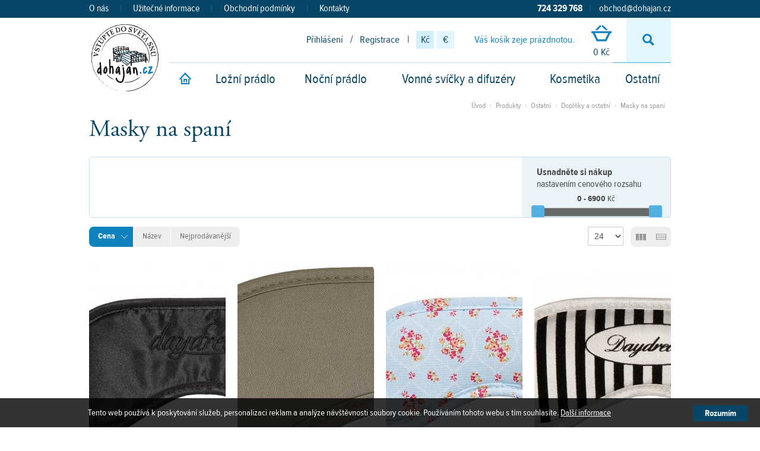

--- FILE ---
content_type: text/html; charset=UTF-8
request_url: https://www.dohajan.cz/produkty/ostatni/doplnky-a-ostatni/masky-na-spani/
body_size: 6603
content:
<!DOCTYPE html>
<!--[if IE 7]><html class="ie7" lang="cs"><![endif]-->
<!--[if IE 8]><html class="ie8" lang="cs"><![endif]-->
<!--[if IE 9]><html class="ie9" lang="cs"><![endif]-->
<!--[if gt IE 9]><!-->
<html lang="cs">
<!--<![endif]-->

<head>
	<base href="https://www.dohajan.cz/" />
	<!--META-->
	<meta charset="utf-8">
	<meta http-equiv="X-UA-Compatible" content="IE=edge">

	<meta name="author" content="AITOM Group s.r.o.; https://www.aitom.cz; mailto:info(@)aitom.cz">
	<meta name="language" content="cs" >
	<meta name="description" content="Povlečení DOHAJAN-ložní povlečení, ručníky, prostěradl" >
	<meta name="keywords" content="Povlečení DOHAJAN-ložní povlečení, ručníky, prostěradla" >
	<meta name="copyright" content="Savage Company s.r.o." >
	<meta name="robots" content="index,follow" >
	<meta name="verify-v1" content="muAOFpEklZq2Ab7WgwqyRdtgB5hHuvSjXp8gbWiOvFQ=" />

			<link rel="shortcut icon" href="tpl/web/images/favicon.ico" >
	
	<!--TITULEK-->
	<title>Masky na spaní - Produkty - Dohajan : Povlečení DOHAJAN-ložní povlečení, ručníky, prostěradla</title>

	<!--pripojene soubory CSS-->
	<link rel="stylesheet" type="text/css" href="tpl/web/css/normalize.css">
	<link rel="stylesheet" type="text/css" href="tpl/web/css/style.css?3">
	<link rel="stylesheet" type="text/css" href="tpl/web/css/print.css" media="print">

	<!--[if lte IE 9]>
		<link rel="stylesheet" type="text/css" href="tpl/web/css/style-ie.css" media="screen">
	<![endif]-->

	<!--pripojene soubory JS -->
	<link rel="stylesheet" href="https://www.dohajan.cz/core/csscore.php" type="text/css" />
			<link rel="stylesheet" href="aitom/komponenty/Eshop/smarty/web/css/web.css?1" type="text/css" />
			<link rel="stylesheet" href="aitom/moduly/Rotator/css/feBox.css?1" type="text/css" />
	


    <script charset="utf-8" type="text/javascript">
      /* <![CDATA[ */
			var phpexport_never_ever_touch_it = ""; //"{$jsdataexport}";
      /* ]]> */
    </script>


<script charset="utf-8" src="https://www.dohajan.cz/core/phpexport.php?exid=5830161" type="text/javascript"></script>

<script charset="utf-8" src="https://www.dohajan.cz/core/jscore.php" type="text/javascript"></script>
			<script charset="utf-8" src="aitom/komponenty/Eshop/smarty/web/script/jquery.boxSlider.packed.js" type="text/javascript"></script>
			<script charset="utf-8" src="aitom/komponenty/Eshop/smarty/web/script/jquery.imgAlign.packed.js" type="text/javascript"></script>
			<script charset="utf-8" src="aitom/komponenty/Eshop/inc/script_fe.js" type="text/javascript"></script>
			<script charset="utf-8" src="aitom/komponenty/Eshop/inc/eshop_kosik_box.js" type="text/javascript"></script>
			<script charset="utf-8" src="aitom/komponenty/Eshop/inc/eshop_kategorie_fe.js" type="text/javascript"></script>
			<script charset="utf-8" src="aitom/komponenty/Eshop/inc/eshop_vyhledavani_box.js" type="text/javascript"></script>
			<script charset="utf-8" src="aitom/moduly/Rotator/js/jquery.rotator.js" type="text/javascript"></script>
			<script charset="utf-8" src="aitom/komponenty/Eshop/inc/eshop_box_filter.js" type="text/javascript"></script>
	
	<script src="tpl/web/js/default.js"></script>
	<script type="text/javascript" src="//use.typekit.net/fei5jor.js"></script>
	<script type="text/javascript">try{Typekit.load();}catch(e){}</script>
	<script type="text/javascript" src='https://www.google.com/recaptcha/api.js?hl=cs'></script>
</head>

<body class="layDefault">

<!-- Google Tag Manager -->
<noscript><iframe src="//www.googletagmanager.com/ns.html?id=GTM-NJ9RQ7"
height="0" width="0" style="display:none;visibility:hidden"></iframe></noscript>
<script>(function(w,d,s,l,i){w[l]=w[l]||[];w[l].push(
{'gtm.start': new Date().getTime(),event:'gtm.js'}
);var f=d.getElementsByTagName(s)[0],
j=d.createElement(s),dl=l!='dataLayer'?'&l='+l:'';j.async=true;j.src=
'//www.googletagmanager.com/gtm.js?id='+i+dl;f.parentNode.insertBefore(j,f);
})(window,document,'script','dataLayer','GTM-NJ9RQ7');</script>
<!-- End Google Tag Manager -->
<!-- Heureka Overeno zakazniky -->
<script>
//<![CDATA[
var _hwq = _hwq || [];
_hwq.push(['setKey', '906572F1856E68462497182A14E14BF8']);_hwq.push(['setTopPos', '60']);_hwq.push(['showWidget', '21']);(function()
{ var ho = document.createElement('script'); ho.type = 'text/javascript'; ho.async = true; ho.src = ('https:' == document.location.protocol ? 'https://ssl' : 'http://www') + '.heureka.cz/direct/i/gjs.php?n=wdgt&sak=906572F1856E68462497182A14E14BF8'; var s = document.getElementsByTagName('script')[0]; s.parentNode.insertBefore(ho, s); }
)();
//]]>
</script>
<!-- End Heureka Overeno zakazniky -->

<!--CONTAINER-->
<div id="container">
	<div id="topline">
	<div class="pageBlock clearfix">
		<div id="menuHeader">
							<a href="https://www.dohajan.cz/o-nas" >O nás</a>
				 <span class="sep">|</span> 							<a href="https://www.dohajan.cz/uzitecne-informace" >Užitečné informace</a>
				 <span class="sep">|</span> 							<a href="https://www.dohajan.cz/obchodni-podminky" >Obchodní podmínky</a>
				 <span class="sep">|</span> 							<a href="https://www.dohajan.cz/kontakty" >Kontakty</a>
									</div>
		<div class="contact">
			<strong>724 329 768</strong>
			<span class="sep">|</span>
			<a href="mailto:obchod@dohajan.cz">obchod@dohajan.cz</a>
		</div>
	</div>
</div>
<!--HEAD-->
<div id="header-wrap">
	<div id="header" class="pageBlock">
		<a href="https://www.dohajan.cz/" id="logotype" title="Úvodní stránka &ndash; Dohajan.cz">
			<img src="tpl/web/images/logotype.png" alt="Dohajan.cz">
		</a>
		<div class="boxHolder">
			       <div class="box boxLogin">
			<a href="https://www.dohajan.cz/muj-ucet/">Přihlášení</a>
		<span class="sep">/</span>
		<a href="https://www.dohajan.cz/registrace/">Registrace</a>
	
	<span class="sep">|</span>
	<div class="currencies">
		<a href="?setCurr=CZK" class="cs active" title="Změnit měnu: Kč">Kč</a>
		<a href="?setCurr=EUR" class="eu" title="Změnit měnu: &euro;">€</a>
	</div>

</div>       <div class="box boxCart ">
	<div class="content">
			<span class="empty">Váš košík zeje prázdnotou.</span>
<a href="https://www.dohajan.cz/kosik/" class="btnCart" title="Otevřít košík">
	<span class="sp cart"><!--ico--></span>
	0 Kč
</a>	</div>
</div>       <div class="box boxSearch">
  <form action="https://www.dohajan.cz/vyhledavani" method="get">
  	<div class="formSearchWrap" id="jq_searchForm">
		<div class="formSearch clearfix">
			<input type="text" id="jq_search" name="s" value="" placeholder="Hledaný text" class="searchText" onclick="if(this.value == 'Hledaný text') this.value = '';"/>
			<button type="submit" id="searchSubmit" name="search-submit" class="searchBtn">OK</button>
		</div>
    </div>
    <a class="btnSearch" id="jq_searchToggle" href="https://www.dohajan.cz/vyhledavani" title="Vyhledávání"><span class="sp search">Vyhledávání</span></a>
  </form>
</div>  		</div>
		<div id="menuMain">
			<ul class="depth0">
						<li class="mc-home ">
		<a href="https://www.dohajan.cz/">
							<span class="sp home">Úvod</span>
					</a>
	</li>
					       
<li class="pm-lozni-pradlo hasSub ">
	<a href="https://www.dohajan.cz/produkty/lozni-pradlo/">
		Ložní prádlo
	</a>
		<div class="menuSub">
		<div class="menuSubContent clearfix">
			<ul class="depth1">
								<li class="">
					<a href="https://www.dohajan.cz/produkty/lozni-pradlo/bavlnene-povleceni/">Bavlněné povlečení</a>
									</li>
								<li class="">
					<a href="https://www.dohajan.cz/produkty/lozni-pradlo/krepove-povleceni/">Krepové povlečení</a>
									</li>
								<li class="">
					<a href="https://www.dohajan.cz/produkty/lozni-pradlo/povleceni-bavlneny-saten/">Povlečení bavlněný satén</a>
									</li>
								<li class="">
					<a href="https://www.dohajan.cz/produkty/lozni-pradlo/povleceni-z-kanafasu/">Povlečení z kanafasu</a>
									</li>
								<li class="">
					<a href="https://www.dohajan.cz/produkty/lozni-pradlo/damaskove-povleceni/">Damaškové povlečení</a>
									</li>
								<li class="">
					<a href="https://www.dohajan.cz/produkty/lozni-pradlo/jersey-povleceni/">Jersey povlečení</a>
									</li>
								<li class="">
					<a href="https://www.dohajan.cz/produkty/lozni-pradlo/flanelove-povleceni/">Flanelové povlečení</a>
									</li>
								<li class="">
					<a href="https://www.dohajan.cz/produkty/lozni-pradlo/povleceni-s-vysivkou-a-krajkou/">Povlečení s výšivkou a krajkou</a>
									</li>
								<li class="">
					<a href="https://www.dohajan.cz/produkty/lozni-pradlo/luxusni-povleceni/">Luxusní povlečení</a>
									</li>
								<li class="">
					<a href="https://www.dohajan.cz/produkty/lozni-pradlo/detske-povleceni/">Dětské povlečení</a>
										<ul class="depth2">
												<li class="">
							<a href="https://www.dohajan.cz/produkty/lozni-pradlo/detske-povleceni/povleceni-do-postylky/">Povlečení do postýlky</a>
						</li>
												<li class="">
							<a href="https://www.dohajan.cz/produkty/lozni-pradlo/detske-povleceni/povleceni-na-velkou-postel/">Povlečení na velkou postel</a>
						</li>
											</ul>
									</li>
								<li class="">
					<a href="https://www.dohajan.cz/produkty/lozni-pradlo/lnene-povleceni/">Lněné povlečení</a>
									</li>
								<li class="">
					<a href="https://www.dohajan.cz/produkty/lozni-pradlo/prosteradla/">Prostěradla</a>
										<ul class="depth2">
												<li class="">
							<a href="https://www.dohajan.cz/produkty/lozni-pradlo/prosteradla/jersey-prosteradla/">Jersey prostěradla</a>
						</li>
												<li class="">
							<a href="https://www.dohajan.cz/produkty/lozni-pradlo/prosteradla/frote-prosteradla/">Froté prostěradla</a>
						</li>
												<li class="">
							<a href="https://www.dohajan.cz/produkty/lozni-pradlo/prosteradla/platena-prosteradla/">Plátěná prostěradla</a>
						</li>
												<li class="">
							<a href="https://www.dohajan.cz/produkty/lozni-pradlo/prosteradla/doprodej-prosteradel/">Doprodej prostěradel</a>
						</li>
											</ul>
									</li>
								<li class="">
					<a href="https://www.dohajan.cz/produkty/lozni-pradlo/povleceni-mako-saten/">Povlečení Mako satén</a>
									</li>
							</ul>
		</div>
	</div>
	</li>



<li class="pm--nocni-pradlo hasSub ">
	<a href="https://www.dohajan.cz/produkty/-nocni-pradlo/">
		 Noční prádlo
	</a>
		<div class="menuSub">
		<div class="menuSubContent clearfix">
			<ul class="depth1">
								<li class="">
					<a href="https://www.dohajan.cz/produkty/-nocni-pradlo/damske-nocni-pradlo/">Dámské noční prádlo</a>
									</li>
								<li class="">
					<a href="https://www.dohajan.cz/produkty/-nocni-pradlo/panske-nocni-pradlo/">Pánské noční prádlo</a>
									</li>
								<li class="">
					<a href="https://www.dohajan.cz/produkty/-nocni-pradlo/detske-nocni-pradlo/">Dětské noční prádlo</a>
									</li>
							</ul>
		</div>
	</div>
	</li>



<li class="pm-vonne-svicky-a-difuzery hasSub ">
	<a href="https://www.dohajan.cz/produkty/vonne-svicky-a-difuzery/">
		Vonné svíčky a difuzéry
	</a>
		<div class="menuSub">
		<div class="menuSubContent clearfix">
			<ul class="depth1">
								<li class="">
					<a href="https://www.dohajan.cz/produkty/vonne-svicky-a-difuzery/yankee-candle/">Yankee Candle</a>
										<ul class="depth2">
												<li class="">
							<a href="https://www.dohajan.cz/produkty/vonne-svicky-a-difuzery/yankee-candle/kvetinove-vune/">Květinové vůně</a>
						</li>
												<li class="">
							<a href="https://www.dohajan.cz/produkty/vonne-svicky-a-difuzery/yankee-candle/svezi-vune/">Svěží vůně</a>
						</li>
												<li class="">
							<a href="https://www.dohajan.cz/produkty/vonne-svicky-a-difuzery/yankee-candle/ovocne-vune/">Ovocné vůně</a>
						</li>
												<li class="">
							<a href="https://www.dohajan.cz/produkty/vonne-svicky-a-difuzery/yankee-candle/vune-jidla-a-koreni/">Vůně jídla a koření</a>
						</li>
												<li class="">
							<a href="https://www.dohajan.cz/produkty/vonne-svicky-a-difuzery/yankee-candle/svatecni-a-vanocni-vune/">Sváteční a vánoční vůně</a>
						</li>
												<li class="">
							<a href="https://www.dohajan.cz/produkty/vonne-svicky-a-difuzery/yankee-candle/dekorativni-doplnky/">Dekorativní doplňky</a>
						</li>
											</ul>
									</li>
								<li class="">
					<a href="https://www.dohajan.cz/produkty/vonne-svicky-a-difuzery/woodwick/">WoodWick</a>
										<ul class="depth2">
												<li class="">
							<a href="https://www.dohajan.cz/produkty/vonne-svicky-a-difuzery/woodwick/lodicky/">Lodičky</a>
						</li>
												<li class="">
							<a href="https://www.dohajan.cz/produkty/vonne-svicky-a-difuzery/woodwick/vazy-klasicke/">Vázy klasické</a>
						</li>
												<li class="">
							<a href="https://www.dohajan.cz/produkty/vonne-svicky-a-difuzery/woodwick/vazy-trilogy/">Vázy trilogy</a>
						</li>
												<li class="">
							<a href="https://www.dohajan.cz/produkty/vonne-svicky-a-difuzery/woodwick/vosky-do-aromalampy/">Vosky do aromalampy</a>
						</li>
											</ul>
									</li>
								<li class="">
					<a href="https://www.dohajan.cz/produkty/vonne-svicky-a-difuzery/millefiori/">Millefiori</a>
										<ul class="depth2">
												<li class="">
							<a href="https://www.dohajan.cz/produkty/vonne-svicky-a-difuzery/millefiori/difuzery/">Difuzéry </a>
						</li>
												<li class="">
							<a href="https://www.dohajan.cz/produkty/vonne-svicky-a-difuzery/millefiori/nahradni-naplne/">Náhradní náplně </a>
						</li>
												<li class="">
							<a href="https://www.dohajan.cz/produkty/vonne-svicky-a-difuzery/millefiori/vune-do-auta/">Vůně do auta </a>
						</li>
											</ul>
									</li>
							</ul>
		</div>
	</div>
	</li>



<li class="pm--kosmetika hasSub ">
	<a href="https://www.dohajan.cz/produkty/-kosmetika/">
		 Kosmetika
	</a>
		<div class="menuSub">
		<div class="menuSubContent clearfix">
			<ul class="depth1">
								<li class="">
					<a href="https://www.dohajan.cz/produkty/-kosmetika/koupelova-kosmetika/">Koupelová kosmetika</a>
									</li>
								<li class="">
					<a href="https://www.dohajan.cz/produkty/-kosmetika/prirodni-kosmetika/">Přírodní kosmetika </a>
									</li>
								<li class="">
					<a href="https://www.dohajan.cz/produkty/-kosmetika/mydla/">Mýdla</a>
									</li>
								<li class="">
					<a href="https://www.dohajan.cz/produkty/-kosmetika/panska-kosmetika/">Pánská kosmetika</a>
									</li>
								<li class="">
					<a href="https://www.dohajan.cz/produkty/-kosmetika/koupelove-doplnky/">Koupelové doplňky</a>
									</li>
								<li class="">
					<a href="https://www.dohajan.cz/produkty/-kosmetika/darkove-balicky/">Dárkové balíčky</a>
									</li>
								<li class="">
					<a href="https://www.dohajan.cz/produkty/-kosmetika/damska-kosmetika/">Dámská kosmetika</a>
									</li>
							</ul>
		</div>
	</div>
	</li>



<li class="pm-ostatni hasSub selected">
	<a href="https://www.dohajan.cz/produkty/ostatni/">
		Ostatní
	</a>
		<div class="menuSub">
		<div class="menuSubContent clearfix">
			<ul class="depth1">
								<li class="">
					<a href="https://www.dohajan.cz/produkty/ostatni/rucniky/">Ručníky</a>
										<ul class="depth2">
												<li class="">
							<a href="https://www.dohajan.cz/produkty/ostatni/rucniky/rucniky-a-osusky/">Ručníky a osušky</a>
						</li>
												<li class="">
							<a href="https://www.dohajan.cz/produkty/ostatni/rucniky/plazove-osusky/">Plážové osušky</a>
						</li>
												<li class="">
							<a href="https://www.dohajan.cz/produkty/ostatni/rucniky/detske-rucniky-a-osusky/">Dětské ručníky a osušky</a>
						</li>
											</ul>
									</li>
								<li class="">
					<a href="https://www.dohajan.cz/produkty/ostatni/zupany/">Župany</a>
										<ul class="depth2">
												<li class="">
							<a href="https://www.dohajan.cz/produkty/ostatni/zupany/damske-zupany/">Dámské župany</a>
						</li>
												<li class="">
							<a href="https://www.dohajan.cz/produkty/ostatni/zupany/panske-zupany/">Pánské župany</a>
						</li>
												<li class="">
							<a href="https://www.dohajan.cz/produkty/ostatni/zupany/detske-zupany/">Dětské župany</a>
						</li>
											</ul>
									</li>
								<li class="">
					<a href="https://www.dohajan.cz/produkty/ostatni/darkove-poukazy/">Dárkové poukazy</a>
									</li>
								<li class="selected">
					<a href="https://www.dohajan.cz/produkty/ostatni/doplnky-a-ostatni/">Doplňky a ostatní</a>
										<ul class="depth2">
												<li class="">
							<a href="https://www.dohajan.cz/produkty/ostatni/doplnky-a-ostatni/plysova-zviratka/">Plyšová zvířátka</a>
						</li>
												<li class="">
							<a href="https://www.dohajan.cz/produkty/ostatni/doplnky-a-ostatni/tricka-city-zen/">Trička CITY ZEN</a>
						</li>
												<li class="">
							<a href="https://www.dohajan.cz/produkty/ostatni/doplnky-a-ostatni/vina-a-sirupy-kitl/">Vína a sirupy Kitl</a>
						</li>
												<li class="">
							<a href="https://www.dohajan.cz/produkty/ostatni/doplnky-a-ostatni/matracove-chranice/">Matracové chrániče</a>
						</li>
												<li class="selected">
							<a href="https://www.dohajan.cz/produkty/ostatni/doplnky-a-ostatni/masky-na-spani/">Masky na spaní</a>
						</li>
												<li class="">
							<a href="https://www.dohajan.cz/produkty/ostatni/doplnky-a-ostatni/prehozy-deky-a-dekoracni-polstarky/">Přehozy, deky a dekorační polštářky</a>
						</li>
											</ul>
									</li>
								<li class="">
					<a href="https://www.dohajan.cz/produkty/ostatni/radosti-ze-skvorecky-cafe/">Radosti ze Škvorecký Café</a>
									</li>
							</ul>
		</div>
	</div>
	</li>



  			</ul>
		</div>

	</div>
</div>
<!--/HEAD-->
	<!--CONTENT-->

<div id="content-wrap">
	<div id="content" class="pageBlock">
		<!--  MESSAGES -->
<div id="jq_msg_cont" class="none">
	<div class="jq_msg_queue">
		<div class="aitomMsgWrap">
										
		</div>
	</div>
</div>


		<div id="main">
							<div class="path">           <a href="https://www.dohajan.cz/">Úvod</a> <span>&rsaquo;</span>
              <a href="https://www.dohajan.cz/produkty">Produkty</a> <span>&rsaquo;</span>
              <a href="https://www.dohajan.cz/produkty/ostatni">Ostatní</a> <span>&rsaquo;</span>
              <a href="https://www.dohajan.cz/produkty/ostatni/doplnky-a-ostatni">Doplňky a ostatní</a> <span>&rsaquo;</span>
             <a href="https://www.dohajan.cz/produkty/ostatni/doplnky-a-ostatni/masky-na-spani" class="active">Masky na spaní</a>
   </div>
										<h1>Masky na spaní</h1>
																									<div id="eshCat">

       <div class="boxEshFilter">
	<div class="boxContent">
	<form id="boxFilterFrm" action="https://www.dohajan.cz/produkty/ostatni/doplnky-a-ostatni/masky-na-spani/" method="get">
		<div class="hidden"><input type="hidden" name="boxFilter" value="1" /></div>

		<div class="eshFilterParametryWrap">
																																								</div>

		<div id="j_eshFilterCena">
			<div class="label">
				<strong>Usnadněte si nákup</strong><br />
				nastavením cenového rozsahu
			</div>
			<div class="eshFilterDataCena">
				<div id="filterBoxPriceInfo"><span></span> Kč</div>
				<input type="hidden" name="cena_od" id="filterBoxPriceFrom" value="0"/>
				<input type="hidden" name="cena_do" id="filterBoxPriceTo" value="6900"/>
				<div id="filterBoxPriceSlider"></div>
			</div>
		</div>

		<div class="clear"></div>

	</form>
	</div>
</div>
  		<!--start .mainBox-->

	<div class="boxMain">
		<div class="boxMainWrap boxMainCategory">

				
		<div class="control clearfix">

			<form action="produkty/ostatni/doplnky-a-ostatni/masky-na-spani/" method="get" id="formVypis">
				<div>
					<input type="hidden" name="zobrazeni" value="obr" />
					<input type="hidden" name="ord" value="z.cena_shop" />
					<input type="hidden" name="smer" value="ASC" />

										<input type="hidden" name="limit" value="24" />
				</div>
			</form>

			<div class="sortBy clearfix">
									<a href="#price" title="řazení můžete změnit kliknutím od 0-9, 9-0" id="sortByPrice" class="item selected asc">
						 <span>Cena</span>
					</a>
				
									<a href="#name" title="řazení můžete změnit kliknutím od A-Z, Z-A" id="sortByName" class="item">
						 <span>Název</span>
					</a>
				
									<a href="#sell" title="řazení můžete změnit kliknutím od nejvíce prodávaných k nejméně prodávaných" id="sortBySell" class="item">
						 <span>Nejprodávanější</span>
					</a>
				
				
							</div>

			<div class="prodListCtrlRight">
				<a href="#tab" id="displayTypeTab" class="item" title="Tabulkový">
					<span class="tab">Tabulkový</span>
				</a>
				<a href="#img" id="displayTypeImg" class="item selected" title="Obrázkový">
					<span class="obr">Obrázkový</span>
				</a>

				<div class="strankovani">
   <div class="cislovani"></div>
      <div class="pocetStranek">
        <form method="get" action="produkty/ostatni/doplnky-a-ostatni/masky-na-spani/" class="limitChange">
          <div class="zobrazit">
            <label>Zobrazených položek:</label>    
            <select name="limit" onchange="this.form.submit()">
                            	<option value="12" >12</option>
                            	<option value="24" selected="selected">24</option>
                            	<option value="48" >48</option>
                          </select>
				
														
			</div>
			<div>
			
			
			<input type="hidden" name="zobrazeni" value="obr" />
			<input type="hidden" name="ord" value="z.cena_shop" />
			<input type="hidden" name="smer" value="ASC" />
          </div>
        </form>
      </div> 
     <div class="clear"><!--clear--></div>   
</div>			</div>

		</div><!--end .control-->

		</div>
	</div>

	<!--end .mainBox-->
	<div class="clear"><!--clear--></div>
		
					<div class="prodList clearfix">
											<div class="prodListItem">
	<div class="pliHeader">
		<div class="imgHolder">
			<a href="https://www.dohajan.cz/produkty/ostatni/doplnky-a-ostatni/masky-na-spani/maska-na-spani-basic-black" class="img">
								<img src="image.php?id=2373&amp;height=345" alt="Maska na spaní Basic black" />
							</a>
		</div>

		<h3 class="label">
			<a href="https://www.dohajan.cz/produkty/ostatni/doplnky-a-ostatni/masky-na-spani/maska-na-spani-basic-black">Maska na spaní Basic black</a>
		</h3>

		

	</div>

	<div class="priceHolder">
	 

					<div class="price ">
								480 Kč
			</div>
							</div>

	<div class="buttons">
		<form action="https://www.dohajan.cz/kosik" method="post" id="produktForm1755">
			<div class="formWrap">
			<input type="hidden" name="item" value="1755" />
			<input type="hidden" name="variant" value="8002" />
							<button type="submit" class="buyBtn">PŘIDAT DO KOŠÍKU</button>
						</div>
		</form>
	</div>

</div>

											<div class="prodListItem">
	<div class="pliHeader">
		<div class="imgHolder">
			<a href="https://www.dohajan.cz/produkty/ostatni/doplnky-a-ostatni/masky-na-spani/maska-na-spani-travelwear-stone" class="img">
								<img src="image.php?id=5327&amp;height=345" alt="Maska na spaní Travelwear stone" />
							</a>
		</div>

		<h3 class="label">
			<a href="https://www.dohajan.cz/produkty/ostatni/doplnky-a-ostatni/masky-na-spani/maska-na-spani-travelwear-stone">Maska na spaní Travelwear stone</a>
		</h3>

		

	</div>

	<div class="priceHolder">
	 

					<div class="price ">
								480 Kč
			</div>
							</div>

	<div class="buttons">
		<form action="https://www.dohajan.cz/kosik" method="post" id="produktForm3745">
			<div class="formWrap">
			<input type="hidden" name="item" value="3745" />
			<input type="hidden" name="variant" value="16292" />
							<button type="submit" class="buyBtn">PŘIDAT DO KOŠÍKU</button>
						</div>
		</form>
	</div>

</div>

											<div class="prodListItem">
	<div class="pliHeader">
		<div class="imgHolder">
			<a href="https://www.dohajan.cz/produkty/ostatni/doplnky-a-ostatni/masky-na-spani/maska-na-spani-dotty" class="img">
								<img src="image.php?id=3601&amp;height=345" alt="Maska na spaní Dotty" />
							</a>
		</div>

		<h3 class="label">
			<a href="https://www.dohajan.cz/produkty/ostatni/doplnky-a-ostatni/masky-na-spani/maska-na-spani-dotty">Maska na spaní Dotty</a>
		</h3>

		

	</div>

	<div class="priceHolder">
	 

					<div class="price ">
								480 Kč
			</div>
							</div>

	<div class="buttons">
		<form action="https://www.dohajan.cz/kosik" method="post" id="produktForm2763">
			<div class="formWrap">
			<input type="hidden" name="item" value="2763" />
			<input type="hidden" name="variant" value="13524" />
							<button type="submit" class="buyBtn">PŘIDAT DO KOŠÍKU</button>
						</div>
		</form>
	</div>

</div>

											<div class="prodListItem">
	<div class="pliHeader">
		<div class="imgHolder">
			<a href="https://www.dohajan.cz/produkty/ostatni/doplnky-a-ostatni/masky-na-spani/maska-na-spani-stripes" class="img">
								<img src="image.php?id=3599&amp;height=345" alt="Maska na spaní Stripes" />
							</a>
		</div>

		<h3 class="label">
			<a href="https://www.dohajan.cz/produkty/ostatni/doplnky-a-ostatni/masky-na-spani/maska-na-spani-stripes">Maska na spaní Stripes</a>
		</h3>

		

	</div>

	<div class="priceHolder">
	 

					<div class="price ">
								480 Kč
			</div>
							</div>

	<div class="buttons">
		<form action="https://www.dohajan.cz/kosik" method="post" id="produktForm2761">
			<div class="formWrap">
			<input type="hidden" name="item" value="2761" />
			<input type="hidden" name="variant" value="13522" />
							<button type="submit" class="buyBtn">PŘIDAT DO KOŠÍKU</button>
						</div>
		</form>
	</div>

</div>

						</div>
			
	

</div>														</div><!-- end #main -->
					<div id="side">
					
</div><!-- end #side -->				<div class="clear"><!--clear--></div>
	</div><!-- end #content -->
</div>
<!--/CONTENT-->	<!--FOOT-->
<div id="footer-wrap">
	<div id="footer1" class="pageBlock clearfix">
		<div class="float-l">
			<span class="sp fb"><!--ico--></span>
			<a href="https://www.facebook.com/dohajan.nachod">Podpořte náš<br>Facebook</a>
		</div>
		<div class="float-r">
			<span class="sp heureka"><!--ico--></span>
			<a href="https://obchody.heureka.cz/dohajan-cz/recenze/">Jak nás hodnotí naši<br>zákazníci na Heureka.cz</a>
		</div>
	</div>
	<div id="footer" class="pageBlock">
		<div id="footerContent" class="clearfix">
			<div class="float-l">
				<div class="copyright">
					<div class="company">
						2014 - 2026						&copy; Savage Company s.r.o.
					</div>

				</div>
									<div id="menuFoot">
													<a href="https://www.dohajan.cz/mapa-stranek" >Mapa stránek</a>
							 <span class="sep">|</span> 													<a href="https://www.dohajan.cz/kontakty" >Kontakty</a>
																		</div>
							</div>

			<div class="float-r">
				<div class="author">
					<a href="https://www.aitom.cz/">
						Webdesign <span class="aitom">AITOM</span>
						<span class="ico-aitom"><!--ico--></span>
					</a>
				</div>
			</div>

			<div class="clear"><!--clear--></div>
					</div>
	</div>
</div>
<!--/FOOT-->

<!-- Měřicí kód Sklik.cz -->
<iframe width="119" height="22" frameborder="0" scrolling="no" src="//c.imedia.cz/checkConversion?c=100048112&color=ffffff&v="></iframe>
<script type="text/javascript">
	/* <![CDATA[ */
	var seznam_retargeting_id = 55327;
	/* ]]> */
</script>
<script type="text/javascript" src="//c.imedia.cz/js/retargeting.js"></script></div>
<!--/CONTAINER-->


	<!--google analytics-->
	<script type="text/javascript" charset="utf-8" src="tpl/web/js/analytics.js"></script>
	<script type="text/javascript" charset="utf-8" src="rs/download/ga_cnt.js?v=1"></script>


</body>
</html>

--- FILE ---
content_type: text/html; charset=UTF-8
request_url: https://www.dohajan.cz/core/phpexport.php?exid=5830161
body_size: 10748
content:
if(phpexport_never_ever_touch_it=='') phpexport_never_ever_touch_it = '{\"compId\":1,\"price_from\":0,\"price_to\":6900,\"price_min\":0,\"price_max\":6900,\"currency_rate\":1,\"address\":{\"AJAX_FE\":29,\"AJAX_BE\":26,\"FRONTEND\":28,\"BACKEND\":27,\"mode\":28,\"path\":[{\"id_mutation\":1,\"id_menu\":1,\"id_language\":1,\"id_layout\":1,\"id_redirect\":null,\"time\":1257110498,\"name\":\"\\u00davod\",\"heading\":\"\",\"name_seo\":\"uvod\",\"name_seo_self\":1,\"type\":1,\"param\":\"\",\"state\":0,\"seo_title\":\"Dohajan : Povle\\u010den\\u00ed DOHAJAN-lo\\u017en\\u00ed povle\\u010den\\u00ed, ru\\u010dn\\u00edky, prost\\u011bradla\",\"seo_keywords\":\"\",\"seo_desc\":\"\",\"menu_class\":\"mc-home\",\"footer\":\"\",\"parent\":null,\"id_struct\":1,\"lft\":0,\"rgt\":1,\"depth\":0,\"address\":\"https:\\/\\/www.dohajan.cz\\/\"},{\"id_mutation\":27,\"id_menu\":27,\"id_language\":1,\"id_layout\":null,\"id_redirect\":null,\"time\":1407763141,\"name\":\"Produkty\",\"heading\":\"\",\"name_seo\":\"produkty\",\"name_seo_self\":0,\"type\":1,\"param\":\"\",\"state\":0,\"seo_title\":\"\",\"seo_keywords\":\"\",\"seo_desc\":\"\",\"menu_class\":\"\",\"footer\":\"\",\"parent\":null,\"id_struct\":4,\"lft\":1,\"rgt\":2,\"depth\":0,\"address\":\"https:\\/\\/www.dohajan.cz\\/produkty\"},{\"id_mutation\":27,\"id_menu\":27,\"id_language\":1,\"id_layout\":null,\"id_redirect\":null,\"time\":1407763141,\"name\":\"Ostatn\\u00ed\",\"heading\":\"\",\"name_seo\":\"produkty\",\"name_seo_self\":0,\"type\":1,\"param\":\"\",\"state\":0,\"seo_title\":\"\",\"seo_keywords\":\"\",\"seo_desc\":\"\",\"menu_class\":\"\",\"footer\":\"\",\"parent\":null,\"id_struct\":4,\"lft\":1,\"rgt\":2,\"depth\":0,\"address\":\"https:\\/\\/www.dohajan.cz\\/produkty\",\"url\":\"https:\\/\\/www.dohajan.cz\\/produkty\\/ostatni\",\"user_added\":true},{\"id_mutation\":27,\"id_menu\":27,\"id_language\":1,\"id_layout\":null,\"id_redirect\":null,\"time\":1407763141,\"name\":\"Dopl\\u0148ky a ostatn\\u00ed\",\"heading\":\"\",\"name_seo\":\"produkty\",\"name_seo_self\":0,\"type\":1,\"param\":\"\",\"state\":0,\"seo_title\":\"\",\"seo_keywords\":\"\",\"seo_desc\":\"\",\"menu_class\":\"\",\"footer\":\"\",\"parent\":null,\"id_struct\":4,\"lft\":1,\"rgt\":2,\"depth\":0,\"address\":\"https:\\/\\/www.dohajan.cz\\/produkty\",\"url\":\"https:\\/\\/www.dohajan.cz\\/produkty\\/ostatni\\/doplnky-a-ostatni\",\"user_added\":true},{\"id_mutation\":27,\"id_menu\":27,\"id_language\":1,\"id_layout\":null,\"id_redirect\":null,\"time\":1407763141,\"name\":\"Masky na span\\u00ed\",\"heading\":\"\",\"name_seo\":\"produkty\",\"name_seo_self\":0,\"type\":1,\"param\":\"\",\"state\":0,\"seo_title\":\"\",\"seo_keywords\":\"\",\"seo_desc\":\"\",\"menu_class\":\"\",\"footer\":\"\",\"parent\":null,\"id_struct\":4,\"lft\":1,\"rgt\":2,\"depth\":0,\"address\":\"https:\\/\\/www.dohajan.cz\\/produkty\",\"url\":\"https:\\/\\/www.dohajan.cz\\/produkty\\/ostatni\\/doplnky-a-ostatni\\/masky-na-spani\",\"user_added\":true}],\"url\":\"https:\\/\\/www.dohajan.cz\\/produkty\\/ostatni\\/doplnky-a-ostatni\\/masky-na-spani\",\"url_original\":\"https:\\/\\/www.dohajan.cz\\/produkty\",\"last_original_index\":1,\"base\":\"https:\\/\\/www.dohajan.cz\\/\",\"root\":\"aitom\\/\",\"pagedata\":{\"id_mutation\":27,\"id_menu\":27,\"id_language\":1,\"id_layout\":null,\"id_redirect\":null,\"time\":1407763141,\"name\":\"Masky na span\\u00ed\",\"heading\":\"\",\"name_seo\":\"produkty\",\"name_seo_self\":0,\"type\":1,\"param\":\"\",\"state\":0,\"seo_title\":\"\",\"seo_keywords\":\"\",\"seo_desc\":\"\",\"menu_class\":\"\",\"footer\":\"\",\"parent\":null,\"id_struct\":4,\"lft\":1,\"rgt\":2,\"depth\":0,\"address\":\"https:\\/\\/www.dohajan.cz\\/produkty\",\"url\":\"https:\\/\\/www.dohajan.cz\\/produkty\\/ostatni\\/doplnky-a-ostatni\\/masky-na-spani\",\"user_added\":true},\"params\":[\"ostatni\",\"doplnky-a-ostatni\",\"masky-na-spani\"],\"seo_title\":\"Masky na span\\u00ed - Produkty - Dohajan : Povle\\u010den\\u00ed DOHAJAN-lo\\u017en\\u00ed povle\\u010den\\u00ed, ru\\u010dn\\u00edky, prost\\u011bradla\",\"seo_desc\":\"Povle\\u010den\\u00ed DOHAJAN-lo\\u017en\\u00ed povle\\u010den\\u00ed, ru\\u010dn\\u00edky, prost\\u011bradl\",\"seo_keywords\":\"Povle\\u010den\\u00ed DOHAJAN-lo\\u017en\\u00ed povle\\u010den\\u00ed, ru\\u010dn\\u00edky, prost\\u011bradla\",\"mode_base\":\"https:\\/\\/www.dohajan.cz\\/\"},\"config\":{\"404_redirect\":false,\"gogle_analytics\":\"UA-56851881-1\"},\"lang\":{\"langdata\":{\"id_language\":1,\"name\":\"\\u010ce\\u0161tina\",\"abbr\":\"cs\",\"orig_abbr\":\"cs\",\"file\":\"cs.lang\",\"active\":1,\"default_be\":1,\"default_fe\":1,\"rank\":1,\"admin\":1},\"id\":1,\"trans\":{\"sysClose\":\"Zav\\u0159\\u00edt\",\"sysMsgCloseAll\":\"Zav\\u0159\\u00edt v\\u0161e\",\"sysMsgCloseMsg\":\"Zav\\u0159\\u00edt zpr\\u00e1vu\",\"sysMsgDetaily\":\"Detaily\",\"sysMsgFromOld\":\"P\\u0159eneseno z p\\u0159edchoz\\u00ed str\\u00e1nky\",\"sysMsgShowAll\":\"Zobrazit zpr\\u00e1vy\",\"sysMsgSkryt\":\"Minimalizovat zpr\\u00e1vu\",\"sysMsgSkrytAll\":\"Minimalizovat v\\u0161e\",\"sysMsgZobrazit\":\"Zobrazit zpr\\u00e1vu\",\"sysSearch\":\"Hledat\",\"sysSearchEmpty\":\"Litujeme, ale nebyly nalezeny \\u017e\\u00e1dn\\u00e9 v\\u00fdskyty.\",\"sysSearchOccur\":\"v\\u00fdskyt\\u016f\",\"sysSearchResults\":\"Vyps\\u00e1no je prvn\\u00edch 50 nejrelevantn\\u011bj\\u0161\\u00edch v\\u00fdsledk\\u016f.\",\"sysSearchShort\":\"Hledan\\u00fd text mus\\u00ed b\\u00fdt alespo\\u0148 ** znaky dlouh\\u00fd\",\"sysSearchTerm\":\"Hledan\\u00fd v\\u00fdraz\",\"eshop_administrator\":\"Administr\\u00e1tor\",\"eshop_ano\":\"Ano\",\"eshop_autorsky_poplatek\":\"Autorsk\\u00fd poplatek\",\"eshop_bez_dph\":\"bez DPH\",\"eshop_bp_bodu\":\"bod\\u016f za\",\"eshop_bp_celkem_bodu\":\"Celkem m\\u00e1te\",\"eshop_bp_prepocet_na\":\"1 bod z\\u00edsk\\u00e1te za \\u00fatratu\",\"eshop_bp_prepocet_z\":\"Hodnota 1 bodu je\",\"eshop_button_dalsi\":\"Dal\\u0161\\u00ed\",\"eshop_button_detail\":\"Detail\",\"eshop_button_do_kosiku\":\"Do ko\\u0161\\u00edku\",\"eshop_button_form_prihlasit\":\"P\\u0159ihl\\u00e1sit\",\"eshop_button_hledat\":\"Hledat\",\"eshop_button_koupit\":\"Koupit\",\"eshop_button_navrat_do_obchodu\":\"N\\u00e1vrat do obchodu\",\"eshop_button_odeslat\":\"Odeslat\",\"eshop_button_odhlasit\":\"Odhl\\u00e1\\u0161en\\u00ed\",\"eshop_button_odstranit\":\"Odstranit\",\"eshop_button_otevrit_kosik\":\"Otev\\u0159\\u00edt ko\\u0161\\u00edk\",\"eshop_button_predchozi\":\"P\\u0159edchoz\\u00ed\",\"eshop_button_prihlasit\":\"P\\u0159ihl\\u00e1\\u0161en\\u00ed\",\"eshop_button_prihlasit_facebook\":\"P\\u0159ihl\\u00e1\\u0161en\\u00ed p\\u0159es Facebook.com\",\"eshop_button_registrace\":\"Registrace\",\"eshop_button_tisk\":\"tisk\",\"eshop_button_ulozit\":\"Ulo\\u017eit\",\"eshop_button_vlozit_do_kosiku\":\"Vlo\\u017eit do ko\\u0161\\u00edku\",\"eshop_button_vytisknout\":\"Vytisknout\",\"eshop_button_zpet\":\"Zp\\u011bt\",\"eshop_cena\":\"Cena\",\"eshop_cena_bezna\":\"B\\u011b\\u017en\\u00e1 cena\",\"eshop_cena_celkem\":\"Celkov\\u00e1 cena\",\"eshop_cena_jedn\":\"Cena za jednotku\",\"eshop_cena_sleva\":\"Cena po slev\\u011b\",\"eshop_cena_usetrite\":\"U\\u0161et\\u0159\\u00edte\",\"eshop_cena_vase\":\"Va\\u0161e cena\",\"eshop_cenik\":\"Cen\\u00edk\",\"eshop_cenik_sleva\":\"V t\\u00e9to cenov\\u00e9 kategorii uplat\\u0148ujete slevu na ve\\u0161ker\\u00e9 zbo\\u017e\\u00ed ve v\\u00fd\\u0161i\",\"eshop_dph\":\"DPH\",\"eshop_filter_dont_know\":\"nev\\u00edm p\\u0159esn\\u011b co hled\\u00e1m\",\"eshop_filter_manufacturer\":\"V\\u00fdrobce\",\"eshop_filter_price\":\"Cena\",\"eshop_filter_search\":\"Vyhled\\u00e1v\\u00e1n\\u00ed\",\"eshop_filter_showAll\":\"Uka\\u017ete mi v\\u0161e\",\"eshop_halerove_vyrovnani\":\"Hal\\u00e9\\u0159ov\\u00e9 vyrovn\\u00e1n\\u00ed\",\"eshop_hledani_hledany_text\":\"Hledan\\u00fd text\",\"eshop_hledani_hledany_vyraz\":\"Hledan\\u00fd v\\u00fdraz\",\"eshop_hledani_kategorie\":\"Kategorie\",\"eshop_hledani_nenalezeno\":\"Pro zadan\\u00fd v\\u00fdraz nebyly nalezeny \\u017e\\u00e1dn\\u00e9 v\\u00fdsledky.\",\"eshop_hledani_vyrobce\":\"V\\u00fdrobce\",\"eshop_kategorie\":\"Kategorie\",\"eshop_kategorie_dalsi\":\"Dal\\u0161\\u00ed zbo\\u017e\\u00ed z kategorie\",\"eshop_kategorie_label1\":\"Kategorie (v\\u0161e)\",\"eshop_kategorie_popis\":\"Popis kategorie\",\"eshop_kontakt\":\"Kontakt\",\"eshop_kontakt_box_kontrola\":\"Byl detekov\\u00e1n SPAM.\",\"eshop_kontakt_box_nadpis\":\"Napi\\u0161te n\\u00e1m\",\"eshop_kontakt_box_nadpis_text\":\"Nev\\u00edte si rady s v\\u00fdb\\u011brem? R\\u00e1di&nbsp;V\\u00e1m pom\\u016f\\u017eeme.\",\"eshop_kontakt_box_neuspech\":\"Dotaz se nepoda\\u0159ilo odeslat.\",\"eshop_kontakt_box_nevyplneno\":\"Vypl\\u0148te pros\\u00edm v\\u0161echny \\u00fadaje.\",\"eshop_kontakt_box_text\":\"text va\\u0161eho dotazu\",\"eshop_kontakt_box_text_mail\":\"Dotaz z webov\\u00e9ho formul\\u00e1\\u0159e e-shopu\",\"eshop_kontakt_box_uspech\":\"Dotaz byl \\u00fasp\\u011b\\u0161n\\u011b odesl\\u00e1n.\",\"eshop_kontakt_box_zadejte_email\":\"v\\u00e1\\u0161 email\",\"eshop_kontakt_dic\":\"DI\\u010c\",\"eshop_kontakt_dodaci_adresa\":\"Dodac\\u00ed adresa\",\"eshop_kontakt_dodaci_adresa_vysvetleni\":\"Adresa, na kterou V\\u00e1m bude doru\\u010deno zbo\\u017e\\u00ed\",\"eshop_kontakt_fakturacni_adresa\":\"Faktura\\u010dn\\u00ed \\u00fadaje\",\"eshop_kontakt_firma\":\"Firma\",\"eshop_kontakt_hesla_neodpovidaji\":\"Zadan\\u00e1 hesla si neodpov\\u00eddaj\\u00ed.\",\"eshop_kontakt_heslo\":\"Heslo\",\"eshop_kontakt_heslo_nove\":\"Nov\\u00e9 heslo\",\"eshop_kontakt_heslo_nove_znovu\":\"Znovu nov\\u00e9 heslo\",\"eshop_kontakt_heslo_stare\":\"Star\\u00e9 heslo\",\"eshop_kontakt_heslo_zmena\":\"Zm\\u011bna hesla\",\"eshop_kontakt_heslo_znovu\":\"Heslo znovu\",\"eshop_kontakt_ic\":\"I\\u010c\",\"eshop_kontakt_jmeno\":\"Jm\\u00e9no\",\"eshop_kontakt_mail\":\"E-mail\",\"eshop_kontakt_mail_pozn\":\"E-mail slou\\u017e\\u00ed z\\u00e1rove\\u0148 jako p\\u0159ihla\\u0161ovac\\u00ed jm\\u00e9no.\",\"eshop_kontakt_mesto\":\"M\\u011bsto\",\"eshop_kontakt_mobil\":\"Mobil\",\"eshop_kontakt_osobni_udaje\":\"Osobn\\u00ed \\u00fadaje\",\"eshop_kontakt_oteviraci_doba\":\"Otev\\u00edrac\\u00ed doba\",\"eshop_kontakt_poznamka\":\"Pozn\\u00e1mka\",\"eshop_kontakt_poznamka_text\":\"Je\\u0161t\\u011b n\\u011bco bychom m\\u011bli v\\u011bd\\u011bt? Napi\\u0161te n\\u00e1m to.\",\"eshop_kontakt_prihlasovaci_udaje\":\"P\\u0159ihla\\u0161ovac\\u00ed \\u00fadaje\",\"eshop_kontakt_prijmeni\":\"P\\u0159\\u00edjmen\\u00ed\",\"eshop_kontakt_provozovna\":\"Provozovna\",\"eshop_kontakt_psc\":\"PS\\u010c\",\"eshop_kontakt_sidlo\":\"S\\u00eddlo\",\"eshop_kontakt_stat\":\"St\\u00e1t\",\"eshop_kontakt_telefon\":\"Telefon\",\"eshop_kontakt_ulice_cp\":\"Ulice, \\u010d.p.\",\"eshop_kontakt_web\":\"Web\",\"eshop_kosik\":\"Ko\\u0161\\u00edk\",\"eshop_kosik_autorsky_poplatek\":\"Autorsk\\u00fd poplatek\",\"eshop_kosik_body\":\"Bonusov\\u00e9 body\",\"eshop_kosik_body_body\":\"b.\",\"eshop_kosik_body_max\":\"M\\u016f\\u017eete vyu\\u017e\\u00edt maxim\\u00e1ln\\u011b\",\"eshop_kosik_body_moc\":\"Zadan\\u00e9 body jsou v\\u011bt\\u0161\\u00ed ne\\u017e v\\u00fd\\u0161e Va\\u0161eho n\\u00e1kupu.\",\"eshop_kosik_celkem\":\"Celkem\",\"eshop_kosik_celkem_autorsky_poplatek\":\"Autorsk\\u00fd poplatek za v\\u0161echny polo\\u017eky\",\"eshop_kosik_celkem_polozek\":\"Celkem polo\\u017eek\",\"eshop_kosik_celkem_recyklace\":\"Recyklace za v\\u0161echny polo\\u017eky\",\"eshop_kosik_dalsi_krok_objednavky\":\"Dal\\u0161\\u00ed krok objedn\\u00e1vky\",\"eshop_kosik_dokonceni_objednavky\":\"DOKON\\u010cEN\\u00cd A&nbsp;ODESL\\u00c1N\\u00cd\",\"eshop_kosik_dokonceni_objednavky_seo\":\"dokonceni-objednavky\",\"eshop_kosik_dokonceni_text\":\"D\\u011bkujeme za Va\\u0161i objedn\\u00e1vku.\",\"eshop_kosik_dokonceni_text_mail_err_zak\":\"Nepoda\\u0159ilo se V\\u00e1m odeslat kopii objedn\\u00e1vky mailem.\",\"eshop_kosik_dokonceni_text_vysvetleni\":\"Na zadan\\u00fd email V\\u00e1m byla zasl\\u00e1na kopie objedn\\u00e1vky \\u010d.\",\"eshop_kosik_dokonceni_validace_odkaz\":\"Vlo\\u017eit valida\\u010dn\\u00ed k\\u00f3d.\",\"eshop_kosik_dokonceni_validace_text\":\"Byl V\\u00e1m vytvo\\u0159en u\\u017eivatelsk\\u00fd \\u00fa\\u010det. Potvr\\u010fte pros\\u00edm jeho zalo\\u017een\\u00ed kliknut\\u00edm na odkaz, kter\\u00fd V\\u00e1m p\\u0159i\\u0161el e-mailem nebo valida\\u010dn\\u00ed k\\u00f3d vlo\\u017ete ru\\u010dn\\u011b.\",\"eshop_kosik_dokoncit\":\"Dokon\\u010dit objedn\\u00e1vku\",\"eshop_kosik_doprava\":\"Doprava\",\"eshop_kosik_doruceni\":\"Doprava a platba\",\"eshop_kosik_doruceni_seo\":\"doruceni-doprava\",\"eshop_kosik_err_minimalni_mnozstvi\":\"V ko\\u0161\\u00edku nem\\u00e1te dostate\\u010dn\\u00fd po\\u010det kus\\u016f. Objedn\\u00e1vka nemus\\u00ed b\\u00fdt vy\\u0159\\u00edzena. Minim\\u00e1ln\\u00ed po\\u010det:\",\"eshop_kosik_err_objednavkovy_kupon_kod\":\"Objedn\\u00e1vkov\\u00fd kupon nebude uplatn\\u011bn, zadali jste nespr\\u00e1vn\\u00fd k\\u00f3d\",\"eshop_kosik_err_skladem\":\"M\\u016f\\u017eete si objednat pouze omezen\\u00fd po\\u010det kus\\u016f.\",\"eshop_kosik_err_zaporna_objednavka\":\"Omlouv\\u00e1me se, ale z technick\\u00fdch d\\u016fvod\\u016f nelze dokon\\u010dit tuto objedn\\u00e1vku, spr\\u00e1vce e-shopu byl ji\\u017e informov\\u00e1n.\",\"eshop_kosik_jednorazove_slevy\":\"Jednor\\u00e1zov\\u00e9 slevy\",\"eshop_kosik_kontrola_objednavky\":\"Kontrola objedn\\u00e1vky\",\"eshop_kosik_kontrola_objednavky_seo\":\"kontrola-objednavky\",\"eshop_kosik_kontrola_osobnich\":\"Osobn\\u00ed \\u00fadaje\",\"eshop_kosik_kontrola_osobnich_seo\":\"konrola-osobnich-udaju\",\"eshop_kosik_mail_bankovni_spojeni\":\"bank. spojen\\u00ed\",\"eshop_kosik_mail_cislo_objednavky\":\"\\u010d\\u00edslo objedn\\u00e1vky\",\"eshop_kosik_mail_dodaci_adresa\":\"DODAC\\u00cd ADRESA\",\"eshop_kosik_mail_dodavatel\":\"DODAVATEL\",\"eshop_kosik_mail_fakturacni_adresa\":\"FAKTURA\\u010cN\\u00cd \\u00daDAJE\",\"eshop_kosik_mail_ks\":\"konstatn\\u00ed symbol\",\"eshop_kosik_mail_objednavka\":\"Objedn\\u00e1vka\",\"eshop_kosik_mail_osobni_udaje\":\"OSOBN\\u00cd \\u00daDAJE\",\"eshop_kosik_mail_rekapitulace\":\"REKAPITULACE OBJEDN\\u00c1VKY\",\"eshop_kosik_mail_ss\":\"specifick\\u00fd symbol\",\"eshop_kosik_mail_vcetne_dph\":\"v\\u010detn\\u011b dph\",\"eshop_kosik_mail_vs\":\"variabiln\\u00ed symbol\",\"eshop_kosik_musite_souhlasit_obchodni_podminky\":\"Mus\\u00edte souhlasit s obchodn\\u00edmi podm\\u00ednkami.\",\"eshop_kosik_nakupni\":\"N\\u00e1kupn\\u00ed ko\\u0161\\u00edk\",\"eshop_kosik_nazev\":\"N\\u00e1zev\",\"eshop_kosik_nejsou_body\":\"Na kont\\u011b nem\\u00e1te \\u017e\\u00e1dn\\u00e9 bonusov\\u00e9 body\",\"eshop_kosik_newsletter_existuje\":\"V\\u00e1\\u0161 email ji\\u017e v datab\\u00e1zi newsletteru m\\u00e1me ulo\\u017een\\u00fd.\",\"eshop_kosik_newsletter_checkbox\":\"P\\u0159eji si dost\\u00e1vat informace o novink\\u00e1ch a ak\\u010dn\\u00edch nab\\u00eddk\\u00e1ch.\",\"eshop_kosik_newsletter_chyba\":\"V\\u00e1\\u0161 email se nepoda\\u0159ilo za\\u0159adit do kontakt\\u016f newsletteru.\",\"eshop_kosik_newsletter_uspech\":\"V\\u00e1\\u0161 email byl za\\u0159azen do kontakt\\u016f newsletteru.\",\"eshop_kosik_obsah\":\"Obsah ko\\u0161\\u00edku\",\"eshop_kosik_odebrat\":\"Odebrat polo\\u017eku z ko\\u0161\\u00edku\",\"eshop_kosik_otazka_odstranit\":\"Opravdu si p\\u0159ejete odebrat zbo\\u017e\\u00ed z ko\\u0161\\u00edku?\",\"eshop_kosik_platba\":\"Platba\",\"eshop_kosik_platba_brana_pokracovat_splatkou\":\"Pokra\\u010dovat uzav\\u0159en\\u00edm spl\\u00e1tky\",\"eshop_kosik_platba_brana_potvrdit\":\"Potvrdit platbu\",\"eshop_kosik_platba_brana_zaplatit_pres\":\"Zaplatit p\\u0159es\",\"eshop_kosik_platba_brana_zrusit\":\"Zru\\u0161it platbu\",\"eshop_kosik_pokracovat\":\"Pokra\\u010dovat v objedn\\u00e1vce\",\"eshop_kosik_pokracovat_nakup\":\"Vr\\u00e1tit se k n\\u00e1kupu\",\"eshop_kosik_pokracovat_predchozi\":\"P\\u0159edchoz\\u00ed krok\",\"eshop_kosik_polozek\":\"polo\\u017eek\",\"eshop_kosik_polozek2\":\"Polo\\u017eek\",\"eshop_kosik_polozka\":\"polo\\u017eka\",\"eshop_kosik_polozky\":\"polo\\u017eky\",\"eshop_kosik_pop_vlozeno\":\"Do ko\\u0161\\u00edku bylo vlo\\u017eeno n\\u00e1sleduj\\u00edc\\u00ed zbo\\u017e\\u00ed\",\"eshop_kosik_pop_zavrit\":\"Pokra\\u010dovat v n\\u00e1kupu\",\"eshop_kosik_poukaz\":\"Slevov\\u00fd poukaz, D\\u00e1rkov\\u00fd certifik\\u00e1t\",\"eshop_kosik_poukaz_kod\":\"K\\u00f3d poukazu\",\"eshop_kosik_prazdny\":\"V n\\u00e1kupn\\u00edm ko\\u0161\\u00edku nejsou \\u017e\\u00e1dn\\u00e9 polo\\u017eky\",\"eshop_kosik_prepocitat\":\"P\\u0159epo\\u010d\\u00edtat obsah ko\\u0161\\u00edku\",\"eshop_kosik_prihlaseni\":\"U\\u017e jsem na Va\\u0161em e-shopu nakupoval a chci se p\\u0159ihl\\u00e1sit.\",\"eshop_kosik_prihlaseni_vysvetleni\":\"Po p\\u0159ihl\\u00e1\\u0161en\\u00ed vypln\\u00edme po\\u017eadovan\\u00e9 informace za V\\u00e1s a budete moci pokra\\u010dovat v n\\u00e1kupu.\",\"eshop_kosik_prohlednout\":\"Prohl\\u00e9dnout ko\\u0161\\u00edk\",\"eshop_kosik_recyklace\":\"Recyklace\",\"eshop_kosik_registrovat_uzivatele\":\"P\\u0159eji si vytvo\\u0159it u\\u017eivatelsk\\u00fd \\u00fa\\u010det v tomto obchod\\u011b.\",\"eshop_kosik_set_obsahuje\":\"Set obsahuje\",\"eshop_kosik_sleva_aktiv_bp\":\"Sleva z bonusov\\u00e9ho programu je vyu\\u017eita.\",\"eshop_kosik_sleva_bonusovy_program\":\"Bonusov\\u00fd program\",\"eshop_kosik_sleva_kupon_info\":\"Zadali jste spr\\u00e1vn\\u00fd k\\u00f3d kuponu, m\\u016f\\u017eete \\u010derpat slevu ve v\\u00fd\\u0161i\",\"eshop_kosik_sleva_kupon_info_nok1\":\"Pro \\u010derp\\u00e1n\\u00ed slevy z objedn\\u00e1vkov\\u00e9ho kuponu mus\\u00ed b\\u00fdt celkov\\u00e1 cena n\\u00e1kupu alespo\\u0148\",\"eshop_kosik_sleva_kupon_info_nok2\":\"Pro \\u010derp\\u00e1n\\u00ed slevy z objedn\\u00e1vkov\\u00e9ho kuponu mus\\u00ed b\\u00fdt cena za produkty alespo\\u0148 ve v\\u00fd\\u0161i\",\"eshop_kosik_sleva_kupon_info_nok3\":\"Byla v\\u00e1m odebr\\u00e1na sleva objedn\\u00e1vkov\\u00e9ho kuponu. Zadali jste nespr\\u00e1vn\\u00fd k\\u00f3d.\",\"eshop_kosik_sleva_kupon_info_nok4\":\"Kupon je ji\\u017e neplatn\\u00fd, byl vyu\\u017eit maxim\\u00e1ln\\u00edm mo\\u017en\\u00fdm po\\u010dtem z\\u00e1kazn\\u00edk\\u016f.\",\"eshop_kosik_sleva_kupon_nok\":\"Zadan\\u00fd k\\u00f3d nen\\u00ed spr\\u00e1vn\\u00fd\",\"eshop_kosik_sleva_objednavkovy_kupon\":\"Objedn\\u00e1vkov\\u00fd kupon\",\"eshop_kosik_sleva_odebrana_bp\":\"Sleva z bonusov\\u00e9ho programu byla zru\\u0161ena z d\\u016fvodu p\\u0159ekro\\u010den\\u00ed minim\\u00e1ln\\u00ed \\u010d\\u00e1stky n\\u00e1kupu.\",\"eshop_kosik_sleva_odebrana_kupon\":\"Sleva z objedn\\u00e1vkov\\u00e9ho kuponu byla zru\\u0161ena z d\\u016fvodu p\\u0159ekro\\u010den\\u00ed minim\\u00e1ln\\u00ed \\u010d\\u00e1stky n\\u00e1kupu.\",\"eshop_kosik_sleva_odebrana_zakaznicka\":\"Z\\u00e1kaznick\\u00e1 sleva byla zru\\u0161ena z d\\u016fvodu p\\u0159ekro\\u010den\\u00ed minim\\u00e1ln\\u00ed \\u010d\\u00e1stky n\\u00e1kupu.\",\"eshop_kosik_sleva_zakaznicka\":\"Z\\u00e1kaznick\\u00e1 sleva\",\"eshop_kosik_souhrn_bezna_cena\":\"B\\u011b\\u017en\\u00e1 cena\",\"eshop_kosik_souhrn_bezna_cena_celkem\":\"B\\u011b\\u017en\\u00e1 cena celkem\",\"eshop_kosik_souhrn_bonusovy_program\":\"Bonusov\\u00fd program\",\"eshop_kosik_souhrn_celkova_cena\":\"Celkov\\u00e1 cena\",\"eshop_kosik_souhrn_cena_shop\":\"Va\\u0161e cena\",\"eshop_kosik_souhrn_cena_shop_celkem\":\"Va\\u0161e cena celkem\",\"eshop_kosik_souhrn_doprava\":\"Doprava\",\"eshop_kosik_souhrn_platba\":\"Platba\",\"eshop_kosik_souhrn_sleva_nad1\":\"Sleva\",\"eshop_kosik_souhrn_sleva_nad2\":\"z n\\u00e1kupu nad\",\"eshop_kosik_souhrn_sleva_zaklad\":\"Sleva z b\\u011b\\u017en\\u00e9 ceny\",\"eshop_kosik_souhrn_slevovy_kupon\":\"Slevov\\u00fd poukaz\",\"eshop_kosik_souhrn_zakaznicka_sleva\":\"Z\\u00e1kaznick\\u00e1 sleva\",\"eshop_kosik_varianta_nadpis\":\"Vybrali jste variantu\",\"eshop_kosik_verze\":\"Verze\",\"eshop_kosik_zadejte_dopravu\":\"Zadejte pros\\u00edm dopravu i platbu.\",\"eshop_kosik_zadejte_povinne\":\"Zadejte pros\\u00edm v\\u0161echny povinn\\u00e9 \\u00fadaje.\",\"eshop_kosik_zakaznik\":\"Z\\u00e1kazn\\u00edk\",\"eshop_kosik_zdarma\":\"Zdarma\",\"eshop_kosik_zvolte_dopravu\":\"Zvolte zp\\u016fsob dopravy\",\"eshop_kosik_zvolte_platbu\":\"Zvolte zp\\u016fsob platby\",\"eshop_kosik_zvolte_slevu\":\"Zvolte si slevu\",\"eshop_kosik_zvolte_zpusob_dodani\":\"Zvolte zp\\u016fsob dopravy\",\"eshop_kosik_zvolte_zpusob_platby\":\"Zvolte zp\\u016fsob platby\",\"eshop_login_error\":\"Tento \\u00fa\\u010det neexistuje nebo bylo zad\\u00e1no \\u0161patn\\u00e9 heslo.\",\"eshop_login_succ\":\"U\\u017eivatel je p\\u0159ihl\\u00e1\\u0161en.\",\"eshop_login_unvalid\":\"Tento \\u00fa\\u010det nebyl aktivov\\u00e1n. Aktivaci provedete pomoc\\u00ed adresy a k\\u00f3du, kter\\u00e9 v\\u00e1m byly odesl\\u00e1ny p\\u0159i registraci. P\\u0159\\u00edpadn\\u011b je mo\\u017en\\u00e9 vygenerovat nov\\u00e9 heslo.\",\"eshop_mnoz\":\"Mno\\u017estevn\\u00ed ceny\",\"eshop_mnoz_cena\":\"cena\",\"eshop_mnoz_label\":\"Mno\\u017estevn\\u00ed slevy\",\"eshop_mnoz_mnozstvi\":\"mno\\u017estv\\u00ed\",\"eshop_mnoz_nad\":\"od\",\"eshop_mnoz_sleva\":\"sleva\",\"eshop_mnoz_text\":\"Z\\u00edskejte slevu p\\u0159i n\\u00e1kupu v\\u011bt\\u0161\\u00edho mno\\u017estv\\u00ed zbo\\u017e\\u00ed.\",\"eshop_mnozstvi\":\"Mno\\u017estv\\u00ed\",\"eshop_months\":\"m\\u011bs\\u00edc\\u016f\",\"eshop_muj_ucet\":\"M\\u016fj \\u00fa\\u010det\",\"eshop_muj_ucet_moje_objednavky\":\"Moje objedn\\u00e1vky\",\"eshop_muj_ucet_moje_objednavky_seo\":\"moje-objednavky\",\"eshop_muj_ucet_nastaveni\":\"Nastaven\\u00ed \\u00fa\\u010dtu\",\"eshop_muj_ucet_nastaveni_seo\":\"nastaveni\",\"eshop_muj_ucet_objednavka\":\"Objedn\\u00e1vka\",\"eshop_muj_ucet_objednavka_ceka_na_zpracovani\":\"\\u010cek\\u00e1 na zpracov\\u00e1n\\u00ed...\",\"eshop_muj_ucet_objednavka_datum\":\"Datum objedn\\u00e1vky\",\"eshop_muj_ucet_objednavka_pocet_polozek\":\"Po\\u010det polo\\u017eek\",\"eshop_muj_ucet_objednavka_stav\":\"Stav\",\"eshop_muj_ucet_objednavka_zaplaceno\":\"Zaplaceno\",\"eshop_muj_ucet_oblibene\":\"Obl\\u00edben\\u00e9 zbo\\u017e\\u00ed\",\"eshop_muj_ucet_oblibene_seo\":\"oblibene\",\"eshop_muj_ucet_sledovani\":\"Sledov\\u00e1n\\u00ed cen\",\"eshop_muj_ucet_sledovani_seo\":\"sledovani\",\"eshop_muj_ucet_upozorneni\":\"Zd\\u00e1 se, \\u017ee V\\u00e1\\u0161 ko\\u0161\\u00edk obsahuje dosud neobjednan\\u00e9 polo\\u017eky. Doporu\\u010dujeme V\\u00e1m ho zkontrolovat a p\\u0159\\u00edpadnou objedn\\u00e1vku dokon\\u010dit.\",\"eshop_ne\":\"Ne\",\"eshop_nevystaveny_doklady\":\"Nebyly vystaveny \\u017e\\u00e1dn\\u00e9 doklady.\",\"eshop_obchodni_podminky\":\"Obchodn\\u00ed podm\\u00ednky\",\"eshop_obrazek_neni\":\"Obr\\u00e1zek nen\\u00ed k dispozici\",\"eshop_od\":\"od\",\"eshop_pocet_nalezenych\":\"Celkem nalezen\\u00fdch polo\\u017eek\",\"eshop_porovnavani\":\"Porovn\\u00e1v\\u00e1n\\u00ed\",\"eshop_porovnavani_zbozi\":\"zbo\\u017e\\u00ed\",\"eshop_poznamka\":\"Pozn\\u00e1mka\",\"eshop_poznamka_admin\":\"Pozn\\u00e1mka administr\\u00e1tora\",\"eshop_prazdny_seznam\":\"Seznam polo\\u017eek je pr\\u00e1zdn\\u00fd.\",\"eshop_prehled_linku\":\"P\\u0159ehled mo\\u017en\\u00fdch prom\\u011bnn\\u00fdch, v textu emailu.\",\"eshop_produkt_diskuze_antispam\":\"Antispam\",\"eshop_produkt_diskuze_antispam_text\":\"* Kolik je 3 + 3?\",\"eshop_produkt_diskuze_jmeno\":\"Jm\\u00e9no\",\"eshop_produkt_diskuze_prazdna\":\"Zat\\u00edm nebyl vlo\\u017een \\u017e\\u00e1dn\\u00fd p\\u0159\\u00edsp\\u011bvek do diskuze.\",\"eshop_produkt_diskuze_pridat_prispevek\":\"P\\u0159idat p\\u0159\\u00edsp\\u011bvek\",\"eshop_produkt_diskuze_text\":\"Text\",\"eshop_produkt_diskuze_zalozka\":\"Diskuze\",\"eshop_produkt_diskuze_zalozka_seo\":\"diskuze\",\"eshop_produkt_do_oblibenych\":\"P\\u0159idat do obl\\u00edben\\u00fdch\",\"eshop_produkt_doporucit\":\"Doporu\\u010dit\",\"eshop_produkt_dostupnost\":\"Dostupnost\",\"eshop_produkt_dotaz_prodejci\":\"Dotaz prodejci\",\"eshop_produkt_ean\":\"EAN\",\"eshop_produkt_historie\":\"Histrorie cen\",\"eshop_produkt_historie_zalozka\":\"Historie cen\",\"eshop_produkt_hodnoceni\":\"Hodnocen\\u00ed\",\"eshop_produkt_hodnoceni_nehodnoceno\":\"nehodnoceno\",\"eshop_produkt_hodnoceni_title\":\"1-nejlep\\u0161\\u00ed, 5-nejhor\\u0161\\u00ed\",\"eshop_produkt_hodnoceni_title_nejhorsi\":\"nejhor\\u0161\\u00ed\",\"eshop_produkt_hodnoceni_title_nejlepsi\":\"nejlep\\u0161\\u00ed\",\"eshop_produkt_id\":\"ID\",\"eshop_produkt_kategorie\":\"Kategorie\",\"eshop_produkt_kod\":\"K\\u00f3d\",\"eshop_produkt_komentare\":\"Koment\\u00e1\\u0159e\",\"eshop_produkt_momentalne_nedostupne\":\"Moment\\u00e1ln\\u011b nedostupn\\u00e9\",\"eshop_produkt_momentalne_nedostupne_popis\":\"Zbo\\u017e\\u00ed nen\\u00ed moment\\u00e1ln\\u011b dostupn\\u00e9, pokud chcete b\\u00fdt informov\\u00e1ni o zm\\u011bn\\u011b, klikn\\u011bte na &bdquo;Sledovat zbo\\u017e\\u00ed&ldquo; (pro p\\u0159ihl\\u00e1\\u0161en\\u00e9 u\\u017eivatele).\",\"eshop_produkt_nehodnoceno\":\"Zbo\\u017e\\u00ed je\\u0161t\\u011b nebylo hodnoceno.\",\"eshop_produkt_obrazek_dalsi\":\"dal\\u0161\\u00ed\",\"eshop_produkt_obrazek_predchozi\":\"p\\u0159edchoz\\u00ed\",\"eshop_produkt_parametry\":\"Parametry produktu\",\"eshop_produkt_parametry_zalozka\":\"Parametry\",\"eshop_produkt_podobne\":\"Podobn\\u00e9 zbo\\u017e\\u00ed\",\"eshop_produkt_podobne_zalozka\":\"Podobn\\u00e9 zbo\\u017e\\u00ed\",\"eshop_produkt_popis\":\"Popis produktu\",\"eshop_produkt_popis_zalozka\":\"Popis\",\"eshop_produkt_porovnat\":\"Porovnat zbo\\u017e\\u00ed\",\"eshop_produkt_pribuzne\":\"Doporu\\u010dujeme dokoupit zbo\\u017e\\u00ed\",\"eshop_produkt_pribuzne_text\":\"Spolu s t\\u00edmto produktem doporu\\u010dujeme koupit\",\"eshop_produkt_pribuzne_text_kosik\":\"Ke zbo\\u017e\\u00ed v ko\\u0161\\u00edku doporu\\u010dujeme koupit\",\"eshop_produkt_pribuzne_zalozka\":\"Doporu\\u010dujeme dokoupit\",\"eshop_produkt_recyklace\":\"Recyklace\",\"eshop_produkt_set\":\"Sou\\u010d\\u00e1st\\u00ed tohoto setu je:\",\"eshop_produkt_set_text\":\"N\\u00e1sleduj\\u00edc\\u00ed zbo\\u017e\\u00ed je sou\\u010d\\u00e1st\\u00ed tohoto produktu.\",\"eshop_produkt_skladem\":\"Skladem\",\"eshop_produkt_sledovat\":\"Sledovat zbo\\u017e\\u00ed\",\"eshop_produkt_sleva_v_cene\":\"v\\u010detn\\u011b z\\u00e1kaznick\\u00e9 slevy\",\"eshop_produkt_v_setu\":\"Toto zbo\\u017e\\u00ed m\\u016f\\u017eete tak\\u00e9 koupit v setu\",\"eshop_produkt_vyrobce\":\"V\\u00fdrobce\",\"eshop_produkt_vyrobce_seo\":\"vyrobce\",\"eshop_produkt_zaruka\":\"Z\\u00e1ruka\",\"eshop_produkt_zobrazit_pro_tisk\":\"Zobrazit pro tisk\",\"eshop_produkt_zpusob_platby_a_dopravy\":\"Zp\\u016fsob platby a&nbsp;dopravy\",\"eshop_produkty\":\"Produkty\",\"eshop_razeni_dle\":\"\\u0158adit dle\",\"eshop_razeni_obr\":\"Obr\\u00e1zkov\\u00fd\",\"eshop_razeni_polozek\":\"Zobrazen\\u00fdch polo\\u017eek\",\"eshop_razeni_tab\":\"Tabulkov\\u00fd\",\"eshop_reg_copy_send_error\":\"Nepoda\\u0159ilo se odeslat zpr\\u00e1vu o registraci z\\u00e1kazn\\u00edka obchodn\\u00edkovi.\",\"eshop_reg_copy_text\":\"Pr\\u00e1v\\u011b se do Va\\u0161eho obchodu registroval nov\\u00fd z\\u00e1kazn\\u00edk.\",\"eshop_reg_customer_exists\":\"V\\u00e1\\u0161 \\u00fa\\u010det u\\u017e existuje, pros\\u00edm, p\\u0159ihla\\u0161te se svou e-maiovou adresou, nebo se zaregistrujte s jinou.\",\"eshop_reg_mail_send_error\":\"Nepoda\\u0159ilo se odeslat z\\u00e1kazn\\u00edkovi zpr\\u00e1vu s reg. \\u00fadaji.\",\"eshop_reg_mail_send_succ\":\"Byly V\\u00e1m zasl\\u00e1ny registra\\u010dn\\u00ed \\u00fadaje e-mailem.\",\"eshop_reg_mail_text\":\"Va\\u0161e p\\u0159ihla\\u0161ovac\\u00ed \\u00fadaje jsou\",\"eshop_reg_mail_valid_text\":\"S Va\\u0161\\u00edm kontroln\\u00edm k\\u00f3dem nav\\u0161tivte str\\u00e1nku:\",\"eshop_reg_seo_thanks\":\"dekujeme\",\"eshop_reg_thanks\":\"D\\u011bkujeme, \\u017ee jste se registrovali v na\\u0161em obchod\\u011b.\",\"eshop_reg_thanks_heading\":\"D\\u011bkujeme za registraci\",\"eshop_reg_valid_already\":\"\\u00da\\u010det je ji\\u017e aktivovan\\u00fd.\",\"eshop_reg_valid_label\":\"Kontroln\\u00ed k\\u00f3d\",\"eshop_reg_valid_nadpis\":\"Potvrzen\\u00ed registrace\",\"eshop_reg_valid_not_found\":\"Tento k\\u00f3d nebyl nalezen.\",\"eshop_reg_valid_success\":\"\\u00da\\u010det byl aktivov\\u00e1n.\",\"eshop_reg_valid_text\":\"Registraci potvrd\\u00edte kliknut\\u00edm na odkaz, kter\\u00fd jsme v\\u00e1m zaslali e-mailem nebo vlo\\u017een\\u00edm potvrzovac\\u00edho k\\u00f3du.\",\"eshop_reg_valid_unsuccess\":\"\\u00da\\u010det se nepoda\\u0159ilo aktivovat.\",\"eshop_s_dph\":\"s DPH\",\"eshop_seconds\":\"sekund\",\"eshop_sledovani_informace\":\"Informace o zm\\u011bn\\u011b jsou zas\\u00edl\\u00e1ny ka\\u017ed\\u00fdch\",\"eshop_sledovani_informace_2\":\"hodin. Dal\\u0161\\u00ed informace V\\u00e1m budou zasl\\u00e1ny\",\"eshop_sleva\":\"Sleva\",\"eshop_slevy\":\"Slevy\",\"eshop_slevy_body\":\"Body\",\"eshop_slevy_datum_do\":\"Platnost slevy do\",\"eshop_slevy_do\":\"do\",\"eshop_slevy_kreditovy_system\":\"Kreditov\\u00fd syst\\u00e9m\",\"eshop_slevy_kupony\":\"Slevov\\u00e9 poukazy\",\"eshop_slevy_plati\":\"plat\\u00ed\",\"eshop_slevy_po_prihlaseni\":\"Slevy m\\u016f\\u017eete vyu\\u017e\\u00edvat a\\u017e po p\\u0159ihl\\u00e1\\u0161en\\u00ed.\",\"eshop_slevy_prepoctem\":\"Prepoctem\",\"eshop_slevy_pri_nakupu\":\"p\\u0159i n\\u00e1kupu nad\",\"eshop_slevy_sleva\":\"Sleva\",\"eshop_slevy_vyuziti_text\":\"Kredity a dostupn\\u00e9 slevy m\\u016f\\u017eete vyu\\u017e\\u00edt v ko\\u0161\\u00edku.\",\"eshop_slevy_zadna_sleva\":\"\\u017d\\u00e1dn\\u00e1 sleva\",\"eshop_smazat_potvrdit\":\"Opravdu chcete smazat tuto polo\\u017eku?\",\"eshop_sms_chyba_01\":\"Nespr\\u00e1vn\\u00e9 p\\u0159ihla\\u0161ovac\\u00ed \\u00fadaje.\",\"eshop_sms_chyba_02\":\"\\u0160patn\\u00fd parametr sender \\u2013 nespr\\u00e1vn\\u00e9 telefonn\\u00ed \\u010d\\u00edslo nebo identifikace odes\\u00edlatele.\",\"eshop_sms_chyba_03\":\"\\u0160patn\\u00fd parametr number \\u2013 nespr\\u00e1vn\\u00e9 telefonn\\u00ed \\u010d\\u00edslo p\\u0159\\u00edjemce.\",\"eshop_sms_chyba_04\":\"\\u0160patn\\u00e9 parametry. N\\u011bkter\\u00fd z parametr\\u016f je chybn\\u00fd nebo vy\\u017eadovan\\u00fd a vynechan\\u00fd.\",\"eshop_sms_chyba_05\":\"Text zpr\\u00e1vy je p\\u0159\\u00edli\\u0161 dlouh\\u00fd.\",\"eshop_sms_chyba_06\":\"Nedostatek kreditu.\",\"eshop_sms_chyba_07\":\"Nelze odeslat zpr\\u00e1vu p\\u0159\\u00edjemci.\",\"eshop_sms_chyba_08\":\"P\\u0159i odes\\u00edl\\u00e1n\\u00ed zpr\\u00e1vy se vyskytla chyba.\",\"eshop_sms_chyba_09\":\"Byl pou\\u017eit parametr id s hodnotou, kter\\u00e1 ji\\u017e byla pou\\u017eita pro jinou zpr\\u00e1vu.\",\"eshop_social_doporucit\":\"Doporu\\u010dit\",\"eshop_social_doporucit_odeslano\":\"Odesl\\u00e1no\",\"eshop_social_doporucit_predmet\":\"Doporu\\u010duji pod\\u00edvat se na\",\"eshop_social_dotaz_k_produktu\":\"Dotaz k produktu\",\"eshop_social_dotaz_prodejci\":\"Dotaz prodejci\",\"eshop_social_email_prijemce\":\"E-mail p\\u0159\\u00edjemce\",\"eshop_social_homecredit_kalkulacka\":\"Spl\\u00e1tkov\\u00e1 kalkula\\u010dka\",\"eshop_social_homecredit_pujcka\":\"Zjistit, kolik si m\\u016f\\u017eete p\\u016fj\\u010dit\",\"eshop_social_invalid_email\":\"Zadejte platnou e-mailovou adresu\",\"eshop_social_mail_error\":\"Nepoda\\u0159ilo se odeslat e-mail prodejci\",\"eshop_social_platba_label\":\"Zp\\u016fsob dopravy a platby\",\"eshop_social_predmet\":\"P\\u0159edm\\u011bt\",\"eshop_social_text_zpravy\":\"Text zpr\\u00e1vy\",\"eshop_social_vas_email\":\"V\\u00e1\\u0161 e-mail\",\"eshop_social_vase_jmeno\":\"Va\\u0161e jm\\u00e9no\",\"eshop_social_vyplnte_povinne\":\"Vypl\\u0148te v\\u0161echny povinn\\u00e9 polo\\u017eky\",\"eshop_social_zprava_uspesne_odeslana\":\"Zpr\\u00e1va byla \\u00fasp\\u011b\\u0161n\\u011b odesl\\u00e1na.\",\"eshop_souhlas_obchodni_podminky_odkaz\":\"obchodn\\u00edmi podm\\u00ednkami\",\"eshop_souhlas_obchodni_podminky_souhlasim\":\"Souhlas\\u00edm s\",\"eshop_spam_ukol\":\"Vyma\\u017ete tento text\",\"eshop_spatne_prihlaseni\":\"Zadali jste \\u0161patn\\u00e9 u\\u017eivatelsk\\u00e9 jm\\u00e9no nebo heslo. Nebo je V\\u00e1\\u0161 \\u00fa\\u010det blokov\\u00e1n.\",\"eshop_specialni_nabidky\":\"Speci\\u00e1ln\\u00ed nab\\u00eddky\",\"eshop_specialni_nabidky_akce\":\"Akce\",\"eshop_specialni_nabidky_akce_seo\":\"s-akce\",\"eshop_specialni_nabidky_doporucujeme\":\"Doporu\\u010dujeme\",\"eshop_specialni_nabidky_doporucujeme_alt\":\"Doporu\\u010den\\u00e9 zbo\\u017e\\u00ed\",\"eshop_specialni_nabidky_doporucujeme_seo\":\"doporucujeme\",\"eshop_specialni_nabidky_hodnoceni\":\"Hodnocen\\u00ed\",\"eshop_specialni_nabidky_nejprodavanejsi\":\"Nejprod\\u00e1van\\u011bj\\u0161\\u00ed\",\"eshop_specialni_nabidky_nejprodavanejsi_alt\":\"Nejprod\\u00e1van\\u011bj\\u0161\\u00ed outdoor vybaven\\u00ed\",\"eshop_specialni_nabidky_nejprodavanejsi_seo\":\"s-nejprodavanejsi\",\"eshop_specialni_nabidky_nejzlevnenejsi\":\"Nejv\\u00edce zlevn\\u011bn\\u00e9\",\"eshop_specialni_nabidky_novinka\":\"Novinka\",\"eshop_specialni_nabidky_novinky\":\"Novinky\",\"eshop_specialni_nabidky_novinky_seo\":\"s-novinky\",\"eshop_specialni_nabidky_vyprodej\":\"V\\u00fdprodej\",\"eshop_specialni_nabidky_vyprodej_seo\":\"s-vyprodej\",\"eshop_specialni_nabidky_zlevnene\":\"Nejv\\u00edce zlevn\\u011bn\\u00e9 zbo\\u017e\\u00ed\",\"eshop_specialni_nabidky_zlevnene_seo\":\"s-nejlevnejsi\",\"eshop_specialni_nabidky_zobrazit_vse\":\"Prohl\\u00e9dnout v\\u0161e\",\"eshop_varianty\":\"Varianty\",\"eshop_vyhledavani\":\"Vyhled\\u00e1v\\u00e1n\\u00ed\",\"eshop_vyhledavani_label1\":\"Hledan\\u00fd text\",\"eshop_vyplnte_povinne\":\"Vypl\\u0148te v\\u0161echny povinn\\u00e9 \\u00fadaje.\",\"eshop_vyrobce_kategorie\":\"Produkty tohoto v\\u00fdrobce najdete v n\\u00e1sleduj\\u00edc\\u00edch kategori\\u00edch\",\"eshop_vyrobce_produkty_popis\":\"Popis v\\u00fdrobce\",\"eshop_vyrobci\":\"V\\u00fdrobci\",\"eshop_vyrobci_button_odebrat_vse\":\"Odebrat v\\u0161e\",\"eshop_vyrobci_button_vsichni\":\"V\\u0161ichni v\\u00fdrobci\",\"eshop_vyrobci_button_vsichni_vybrat\":\"Vybrat vlastn\\u00ed v\\u00fdrobce\",\"eshop_vyrobci_button_vybrat_vse\":\"Vybrat v\\u0161echny\",\"eshop_vyrobci_button_zobrazit\":\"Zobrazit v\\u00fdrobce\",\"eshop_vyrobci_label1\":\"V\\u00fdrobci (v\\u0161e)\",\"eshop_watchdog_err_logged\":\"Va\\u0161e doba p\\u0159ihl\\u00e1\\u0161en\\u00ed vypr\\u0161ela, akce se nezda\\u0159ila.\",\"eshop_watchdog_err_mail\":\"Vypl\\u0148te spr\\u00e1vnou e-mailovou adresu.\",\"eshop_watchdog_err_signup\":\"Zadali jste \\u0161patn\\u011b sv\\u016fj p\\u0159ihla\\u0161ovac\\u00ed e-mail nebo heslo.\",\"eshop_watchdog_frm_heading\":\"Hl\\u00edd\\u00e1n\\u00ed dostupnosti zbo\\u017e\\u00ed\",\"eshop_watchdog_frm_info\":\"R\\u00e1di v\\u00e1m zbo\\u017e\\u00ed prod\\u00e1me, ale v tuto chv\\u00edli nejsme schopni garantovat jeho dostupnost. Jakmile bude dostupnost tohoto v\\u00fdrobku zn\\u00e1m\\u00e1, budeme v\\u00e1s informovat e-mailem.\",\"eshop_watchdog_frm_info_logged\":\"Ozn\\u00e1men\\u00ed v\\u00e1m p\\u0159ijde na va\\u0161i e-mailovou adresu\",\"eshop_watchdog_frm_password\":\"Heslo\",\"eshop_watchdog_frm_registered\":\"Jsem registrovan\\u00fd z\\u00e1kazn\\u00edk\",\"eshop_watchdog_frm_submit\":\"Hl\\u00eddat dostupnost\",\"eshop_watchdog_frm_unregistered\":\"Nejsem registrovan\\u00fd z\\u00e1kazn\\u00edk\",\"eshop_watchdog_msg_already_actived\":\"Hl\\u00eddac\\u00ed pes je ji\\u017e aktivn\\u00ed.\",\"eshop_watchdog_msg_confirmed\":\"Na va\\u0161i e-mailovou adresu v\\u00e1m bude zasl\\u00e1no upozorn\\u011bn\\u00ed, jakmile budete moci zbo\\u017e\\u00ed koupit.\",\"eshop_xml_rss\":\"RSS exporty\",\"eshop_xml_shop\":\"XML exporty pro n\\u00e1kupn\\u00ed syst\\u00e9my\",\"eshop_xml_text\":\"Seznam v\\u0161ech XML export\\u016f, kter\\u00e9 obchod nab\\u00edz\\u00ed.\",\"eshop_za_kus\":\"za kus\",\"eshop_zakaznici_odhlasit\":\"U\\u017eivatel je odhl\\u00e1\\u0161en.\",\"eshop_zapomenute_heslo\":\"Zapomenut\\u00e9 heslo\",\"eshop_zapomenute_heslo_mail_hlaska_ne\":\"Nepoda\\u0159ilo se odeslat email s nov\\u00fdm heslem (Heslo nebylo zm\\u011bn\\u011bno).\",\"eshop_zapomenute_heslo_mail_hlaska_neni_mail\":\"Zadan\\u00fd email nebyl nalezen v datab\\u00e1zi.\",\"eshop_zapomenute_heslo_mail_hlaska_ok\":\"Nov\\u00e9 heslo V\\u00e1m bylo zasl\\u00e1no emailem.\",\"eshop_zapomenute_heslo_mail_hlaska_tvar\":\"Zadan\\u00fd email nebyl zad\\u00e1n ve spr\\u00e1vn\\u00e9m tvaru.\",\"eshop_zapomenute_heslo_mail_text\":\"Na z\\u00e1klad\\u011b Va\\u0161\\u00ed \\u017e\\u00e1dosti V\\u00e1m zas\\u00edl\\u00e1me nov\\u00e9 heslo.\",\"eshop_zapomenute_heslo_seo\":\"zapomenute-heslo\",\"eshop_zapomenute_heslo_text_nove\":\"Zapomn\\u011bli jste sv\\u00e9 heslo?\",\"eshop_zapomenute_heslo_text_reg\":\"Pokud nem\\u00e1te vytvo\\u0159en\\u00fd \\u00fa\\u010det, mus\\u00edte se nejd\\u0159\\u00edve zaregistrovat.\",\"eshop_zapomenute_heslo_text_zaslat_nove\":\"Pokud jste zapomn\\u011bli sv\\u00e9 heslo, vypl\\u0148te e-mailovou adresu, kterou jste zadali p\\u0159i sv\\u00e9 registraci. Za\\u0161leme v\\u00e1m nov\\u00e9 heslo, se kter\\u00fdm se budete moci p\\u0159ihl\\u00e1sit.\",\"eshop_zapomenute_heslo_validace\":\"V\\u00e1\\u0161 \\u00fa\\u010det je\\u0161t\\u011b nebyl aktivov\\u00e1n, aktivaci provedete na n\\u00e1sleduj\\u00edc\\u00ed adrese:\",\"eshop_zbozi_od_vyrobce\":\"Zbo\\u017e\\u00ed od v\\u00fdrobce\",\"eshop_zbozi_od_vyrobce_kat_v\":\"v\",\"eshop_zbozi_od_vyrobce_kategorii\":\"kategorii\",\"eshop_zbozi_od_vyrobce_kategoriich\":\"kategori\\u00edch\",\"eshop_zvolte_si_variantu\":\"Zvolte si variantu\"},\"langs\":[{\"id_language\":1,\"name\":\"\\u010ce\\u0161tina\",\"abbr\":\"cs\",\"orig_abbr\":\"cs\",\"file\":\"cs.lang\",\"active\":1,\"default_be\":1,\"default_fe\":1,\"rank\":1,\"admin\":1},{\"id_language\":2,\"name\":\"\\u010ce\\u0161tina EUR\",\"abbr\":\"cs\",\"orig_abbr\":\"cs\",\"file\":\"cs.lang\",\"active\":1,\"default_be\":0,\"default_fe\":0,\"rank\":2,\"admin\":1}]},\"messages\":{\"MSG\":1,\"OK\":4,\"WARNING\":3,\"ERROR\":2,\"msg_template\":\"<div class=\\\"aitomMsg  *+*TYPE*+*\\\">\\n\\t*+*TEXT*+*\\n<\\/div>\",\"callback\":\"\",\"target\":\"\"},\"DEBUG\":false,\"post_hash\":\"9xXHc77wW\",\"control_hash1\":\"da39a3ee5e6b4b0d3255bfef95601890afd80709\",\"control_hash2\":\"16t517smp53hvpdotgpipv43h3\",\"control_hash3\":\"50c6c02fb9a8cca95570ac9b91bef1f95508140c\"}';

--- FILE ---
content_type: text/css
request_url: https://www.dohajan.cz/tpl/web/css/normalize.css
body_size: 2143
content:
/**
 *	CSS Document - Normalize
 *	author:	ondrej.frinta(@)aitom.cz
 */

/* BODY -----------------------------------------------------------------*/

* {
	margin: 0;
	padding: 0;
}
body {
	color: #333;
	font-family: Arial, Helvetica, sans-serif;
	font-size: 15px;
	text-align: center;
	background: #fff;
}
/* TAGS -----------------------------------------------------------------*/

h1 {
	font-size: 190%;
	line-height: 110%;
	margin: 0 0 0.6em;
}
h2 {
	font-size: 140%;
}
h3 {
	font-size: 120%;
}
h4,
h5,
h6 {
	font-size: 100%;
}
hr {
	background-color: #ddd;
	border: 0 solid #ddd;
	color: #ddd;
	height: 1px;
	margin: 1.5em 0;
}
a {
	color: #000;
}
a:hover {
	color: #074667;
}
img,
a img {
	border: 0;
	text-decoration: none;
}
table {
	border-collapse: collapse;
}
small {
	font-size: 85%;
}
strong,
b {
	font-weight: bold;
}
/* form assets */

textarea,
input,
button,
select {
	font-family: Arial, Helvetica, sans-serif;
	font-size: 14px;
	color: #555;
}
button,
input[type="submit"] {
	cursor: pointer;
	font-size: 13px;
}
textarea,
input[type=text],
input[type=password],
select {
	color: #4b4f56;
	padding: 8px 12px;
	border: 1px solid #ccc;
	background: #fff;
	border-radius: 1px;
}
textarea:focus,
input[type=text]:focus,
input[type=password]:focus,
select:focus {
	border: 1px solid #e8d098;
	box-shadow: 0 0 2px #eabb00;
}
select {
	padding: 7px;
}
/* HELPER CLASSES -------------------------------------------------------------*/

.clear {
	clear: both;
	height: 1px;
	display: block;
	margin: -1px 0 0;
	padding: 0px;
	overflow: hidden;
	font-size: 1px;
	line-height: 1px;
}
.clearfix:before,
.clearfix:after {
	content: " ";
	display: table;
}
.clearfix:after {
	clear: both;
}
.clearfix {
	*zoom: 1;
}
.clear-l {
	clear: left;
}
.clear-r {
	clear: right;
}
.float-l {
	float: left;
}
.float-r {
	float: right;
}
.hidden {
	display: none;
}
.invisible {
	visibility: hidden;
}
span.red {
	color: #bb0000;
	font-weight: bold;
}
/* Text Content */

.textContent h2 {
	margin: 1em 0 .6em;
}
.textContent h3 {
	margin: 1em 0 .6em;
	color: #7fa41f;
}
.textContent p {
	margin-bottom: 0.8em;
	line-height: 145%;
}
.textContent ol,
.textContent ul {
	margin: 0 0 1.1em 33px;
	line-height: 140%;
}
.textContent ol > li,
.textContent ul > li {
	margin: 0.3em 0;
}
.textContent ul {
	list-style-image: url(../images/bull-square.png);
}
.textContent table,
.table {
	font-size: 95%;
	box-shadow: 1px 1px 3px rgba(0, 0, 0, 0.1);
	margin: 0 0 1.1em;
}
.textContent table th,
.table th,
.textContent table td,
.table td {
	border: 1px solid #ccc;
	padding: 0.5em 0.8em;
	text-align: left;
}
.textContent table th,
.table th {
	background: #e5e5e5;
	padding: 0.65em 0.8em;
	white-space: nowrap;
}
.textContent .perex {
	font-size: 120%;
	font-weight: 500;
}
/* Table form */

.tableForm td {
	padding: 6px 0;
}
.tableForm th {
	text-align: left;
	padding: 3px 14px 3px 0;
}
/* Page description */

p.pageDesc {
	font-size: 130%;
	margin: -0.2em 0 0.7em;
}
/* Buttons */

.btn {
	display: inline-block;
	padding: 10px 30px 11px;
	text-align: center;
	text-decoration: none;
	vertical-align: middle;
	color: #fff;
	font-size: 18px;
	font-weight: bold;
	border: 0;
	border-radius: 6px;
	background: #074667;
	outline: none;
}
.btn:hover {
	opacity: 0.8;
}
.btn:focus {
	box-shadow: 1px 1px 4px rgba(0, 0, 0, 0.1);
}
a.btn,
a.btn:hover {
	color: #fff;
}
.btn.bSmall {
	font-size: 15px;
	padding: 6px 20px;
}
.btnShadowHolder {
	width: 300px;
	height: 110px;
	background: url(../images/btn-shadow-back.png) 0 0 no-repeat;
}
.btnShadowHolder .btn {
	padding-left: 0;
	padding-right: 0;
	width: 188px;
}
.btn.bGrey {
	width: auto;
	height: auto;
	padding: 0.5em 1em;
	font-size: 13px;
	color: #2b2b2b;
	background: #ccc;
	background: linear-gradient(to bottom, #e5e5e5 0%, #d5d5d5 100%);
	text-shadow: 1px 1px 0 #e0e0e0;
	box-shadow: 1px 1px 0 #bbb;
	border: none;
}
.btn.bGrey:hover,
.btn.bGrey:focus {
	color: #111;
	background: #d3d3d3;
	box-shadow: 1px 1px 0 #aaa;
}
/* No item */

p.noItems,
p.noItem {
	padding: 1.5em 0;
	font-style: italic;
}
td.noItems,
td.noItems {
	padding: 1em 0;
	text-align: center;
	font-style: italic;
}
/* AITOM ASSETS CLASSES --------------------------------------------------------------*/

/* Messages */

#jq_msg_cont.none {
	display: none;
}
.aitomMsgWrap {
	margin: 15px 0;
	text-align: left;
}
.aitomMsg {
	background: #eee;
	border: 1px solid #999;
	margin-bottom: 5px;
	padding: 8px 15px 10px;
	color: #000;
	border-radius: 5px;
	box-shadow: 1px 2px 5px rgba(0, 0, 0, 0.1);
}
.aitomMsg.ok {
	background: #44ae44;
	border-color: #097609;
	color: #fff;
}
.aitomMsg.warning {
	background: #fb0;
	border-color: #c90;
	color: #7b4601;
}
.aitomMsg.error {
	background: #d33;
	border-color: #900;
	color: #fff;
}

/* Search result */
#searchResult .srTerm {
	margin-bottom: 1em;
	color: #111;
	font-size: 105%;
}
#searchResult .srItem {
	margin-bottom: 1em;
}
#searchResult .srItem .srHits {
	font-size: 85%;
	color: #666;
	padding-top: 2px;
}
#searchResult .srItem .sep {
	color: #aaa;
	font-weight: bold;
	margin: 0 2px;
}

/* Page nav */
.pageNav a,
.pageNav strong {
	float: left;
	font-size: 13px;
	font-weight: 500;
	margin-right: 6px;
	padding: 6px 9px;
	min-width: 12px;
	text-decoration: none;
	color: #fff;
	background: #9d9d9d;
	border-radius: 3px;
	text-align: center;
}
.pageNav a:hover {
	background: #aaa;
}
.pageNav .sep {
	float: left;
	font-weight: 500;
	color: #999;
	margin: 0 8px 0 2px;
}
.pageNav strong {
	background: #e6f0fa;
	color: #444;
	font-weight: bold;
	text-decoration: none;
	cursor: default;
}
/* SIMPLE ITEM LISTS ------------------------------------------------------------*/

/*--- Default list item ---*/
.list .itemDef {
	margin-bottom: 30px;
}
.itemDetail .img,
.list .itemDef .img {
	float: left;
	width: 150px;
	height: 130px;
	line-height: 125px;
	text-align: center;
	border: 1px solid #ddd;
	overflow: hidden;
}
.itemDetail .img:hover,
.list .itemDef .img:hover {
	border-color: #9bc431;
}
.list .itemDef .img > img {
	max-height: 130px;
	vertical-align: middle;
}
.list .itemDef .content {
	margin-left: 180px;
}
.itemDetail .img {
	float: right;
	width: auto;
	height: auto;
	margin: 0 0 15px 20px;
}
.itemDetail .img > img {
	display: block;
}
/* info */

.itemDetail .info,
.list .itemDef .info {
	color: #999;
	font-weight: bold;
	font-size: 87%;
	margin: 0 0 0.5em;
}
.itemDetail .info {
	margin-bottom: 0.6em;
}
/*--- Photo list ---*/

.photoList {
	margin-top: 20px;
}
.photoList .itemPhoto {
	position: relative;
	float: left;
	width: 164px;
	min-height: 130px;
	margin: 0 15px 15px 0;
	border: 1px solid #ddd;
	border-radius: 3px;
	overflow: hidden;
}
.photoList .itemPhoto:hover {
	border-color: #5175b0;
	box-shadow: 1px 1px 5px rgba(0, 0, 0, 0.2);
}
.photoList .itemPhoto .img {
	display: block;
	margin: 7px;
	width: 150px;
	height: 130px;
	text-align: center;
	line-height: 125px;
}
.photoList .itemPhoto .img > img {
	vertical-align: middle;
	max-height: 130px;
}
.photoList .itemPhoto .desc {
	position: absolute;
	left: 0;
	bottom: 0;
	width: 98%;
	padding: 0.4em 1%;
	text-align: center;
	color: #666;
	font-size: 11px;
	line-height: 120%;
	background: rgba(255, 255, 255, 0.75);
	box-shadow: 0 -2px 8px rgba(0, 0, 0, 0.07);
}
/* DEBUG --------------------------------------------------------------*/

/* TRACE */
.trace {
	position: relative;
	background: #000;
	color: #0C0;
	font-size: 12px;
	height: 16px;
	overflow: hidden;
	text-align: left;
	padding: 2px 8px;
	z-index: 2;
	min-width: 400px;
}
.trace.open {
	height: auto;
}
.traceShowHide {
	position: absolute;
	right: 0;
	top: 0;
	width: 96px;
	height: 100%;
	line-height: 20px;
	vertical-align: middle;
	text-align: center;
	text-decoration: underline;
	cursor: pointer;
	font-weight: bold;
}
.traceShowHide:hover {
	color: #000;
	background: rgba(0, 255, 0, 0.7);
}


--- FILE ---
content_type: text/css
request_url: https://www.dohajan.cz/tpl/web/css/style.css?3
body_size: 3145
content:
/**
 *	CSS Document - Default style
 *	author:	ondrej.frinta(@)aitom.cz
 */

/*
@f0 font-family: "proxima-nova-condensed", "Proxima Nova Condensed", Calibri, sans-serif;
@f1 font-family: "Adobe Garamond Pro", "adobe-garamond-pro", Georgia, serif;
*/


body {
	color:#444;
	font-family: "proxima-nova-condensed", "Proxima Nova Condensed", Calibri, sans-serif;
	font-size:16px;
	font-weight: 300;
	text-align:center;
	background:#fff;
}

/* 2. Layout   -------------------------------------------------------------*/
#container {
	min-width:1000px;
}
.pageBlock {
	width:980px;
	margin:0 auto;
	text-align:left;
}
#content {
	margin-bottom:50px;
}
#main {width:100%;}

/* 2. Elems   --------------------------------------------------------------*/
h1 {
	color: #074667;
	font-family: "Adobe Garamond Pro", "adobe-garamond-pro", Georgia, serif;
	font-weight: normal;
	font-size: 250%;
}
a {
	color: #074667;
}
a:hover {
	color: #1082be;
}
textarea,
input,
button,
select {
	font-family: "proxima-nova-cond", ProximaNovaCond, Calibri, sans-serif;
	font-size: 14px;
	color: #555;
}


.textContent h2 {
	color: #074667;
}

/* 3. Header   -------------------------------------------------------------*/
/* top line */
#topline {
	color: #fff;
	background: #074667;
	height: 30px;
	line-height: 29px;
	vertical-align: middle;
}
#topline a {
	color: #fff;
	text-decoration: none;
}
#topline a:hover {
	text-decoration: underline;
}
#topline .contact {
	float: right;
}
#topline .sep {
	color: #0c6a9b;
	margin: 0 0.6em;
}
#menuHeader {
	float: left;
}
#menuHeader .sep {
	margin: 0 1em;
}


/* Header */
#header {
	position:relative;
	height:135px;
	z-index:5;
}

/* Logotype */
#logotype {
	position:absolute;
	left:4px; top:11px;
	width:113px; height:113px;
	overflow:hidden;
}

/* Main menu */
#menuMain {
	position:absolute;
	left:135px; top:75px;
	width: 845px;
	height:60px;
	border-top:1px solid #c7e0ee;
}
#menuMain a,
#menuMain a:hover {
	color: #074667;
}

#menuMain .depth0 {
	list-style:none;
	display: table;
	width: 100%;
	margin-top: -1px;
}
#menuMain .depth0 > li {
	display: table-cell;
	vertical-align: middle;
	text-align: center;
	height: 60px;
}
#menuMain .depth0 > li > a {
	display:block;
	font-size: 137%;
	height: 59px;
	line-height: 55px;
	vertical-align: middle;
	white-space: nowrap;
	text-decoration:none;
	margin:1px 0 0;
	padding: 0 10px;
	transition: background-color 200ms;
}
#menuMain .depth0 > li.open > a,
#menuMain .depth0 > li > a:hover {
	background:#e3f5ff;
	transition: background-color 300ms;
}
#menuMain  .depth0 > li.selected > a {
	margin-top: 0;
	border-top: 1px solid #3eb0ec;
}

#menuMain .depth0 .mc-home {
	width: 54px;
}
#menuMain .depth0 .sp.home {
	text-indent: 100px;
	overflow: hidden;
	white-space: nowrap;
	margin-top: 15px;
}

/* sub menu */
#menuMain .menuSub {
	display: none;
	position: absolute;
	left: -135px;
	top: 59px;
	width: 980px;
	background: #e3f5ff;
}
#menuMain .open > .menuSub {
	display: block;
}

#menuMain .menuSubContent {
	margin: 23px 0 28px;
	background: url(../images/popmenu-bg.png) left top repeat;
	text-align: left;
}

#menuMain .menuSub ul {
	list-style: none;
}

/* depth1 */
#menuMain .depth1 > li {
	float: left;
	width: 250px;
	margin: 0 38px;
}
#menuMain .depth1 > li > a {
	font-size: 137%;
	font-weight: 500;
	display: inline-block;
	margin-bottom: 0.55em;
}
#menuMain .depth1 > li > a:hover {
	color: #1082be;
}
#menuMain .depth1 li.selected > a {
	color: #1082be;
}

/* depth2 */
#menuMain .depth2 {
	margin: 0 0 1em;
}
#menuMain .depth2 > li {
	margin: 0.3em 0 0.35em;
}
#menuMain .depth2 > li > a {
	font-weight: 400;
	text-decoration: none;
}
#menuMain .depth2 > li > a:hover {
	text-decoration: underline;
}

/* HEADER BOXES */
#header .boxHolder {
	position: absolute;
	right: 0;
	top: 0;
	font-size: 106%;
}
#header .box {
	float: left;
}

/* Box login */
#header .boxLogin {
	color: #074667;
	margin-right: 2em;
}
#header .boxLogin > a {
	text-decoration: none;
}
#header .boxLogin > a:hover {
	text-decoration: underline;
}
#header .boxLogin > .sep {
	margin: 0 0.5em;
	white-space: nowrap;
	line-height: 75px;
}

/* Multiměnovost */
#header .currencies {
	display: inline-block;
}

#header .currencies a {
	display: inline-block;
	width: 30px;
	height: 30px;
	line-height: 30px;
	background-color: #E3F5FF;
	text-align: center;
	text-decoration: none;
}

#header .currencies a.active {
	background-color: #D4F0FF;
}

#header .currencies a:hover {
	background-color: #1082BE;
	color: #fff;
}

/* Box cart */
#header .boxCart .empty {
	float: left;
	line-height: 75px;
	vertical-align: middle;
	color: #1082be;
	margin-right: 5px;
}
#header .btnCart {
	float: left;
	padding: 0 22px 7px 20px;
	text-decoration: none;
	text-align: center;
	min-width: 40px;
}
#header .btnCart > .sp {
	display: block;
	margin: 12px auto 5px;
}
#header .btnCart > .price {
	line-height: 27px;
	vertical-align: middle;
}
#header .btnCart:hover > .sp {
	opacity: 0.7;
}

/* Box search */
#header .boxSearch {
	display: block;
	position: relative;
	width: 75px;
	height: 75px;
	background: #e3f5ff;
	z-index: 5;
}
#header .btnSearch {
	position: absolute;
	top: 0; right: 0;
	display: block;
	width: 75px;
	height: 75px;
	background: #e3f5ff;
}
#header .btnSearch > .sp {
	position: relative;
	left: 26px; top: 26px;
	text-indent: 100px;
	overflow: hidden;
}
#header .btnSearch:hover > .sp {
	opacity: 0.7;
}
#header .formSearchWrap {
	position: absolute;
	top: 0;
	right: 75px;
	width: 0;
	height: 75px;
	overflow: hidden;
	background: #e3f5ff;
	transition: width 250ms;
}
#header .formSearchWrap.open {
	width: 350px;
	transition: width 350ms;
}
#header .formSearch {
	opacity: 0;
	width: 325px;
	height: 57px;
	padding: 18px 0 0 25px;
	transition: opacity 250ms;
}
#header .formSearchWrap.open .formSearch {
	opacity: 1;
	transition: opacity 450ms 100ms;
}

#header .formSearch input[type=text] {
	float: left;
	color: #333;
	padding: 10px 14px;
	width: 250px;
	height: 20px;
	border: 0;
}
#header .formSearch button {
	float: left;
	color: #fff;
	font-weight: bold;
	background: #074667;
	width: 44px; height: 40px;
	border: 0;
}
#header .formSearch a {
	font-size: 70%;
}

/* HEADER FIXED */
#header-wrap.fixed {
	position: fixed;
	left: 0;
	top: -0;
	width: 100%;
	height: 60px;
	z-index: 6;
	background: #fff;
	box-shadow: 0 5px 10px rgba(0,0,0,0.20);
}

#header-wrap.fixed #header {
	height: 60px;
}

#header-wrap.fixed .boxLogin,
#header-wrap.fixed .boxSearch,
#header-wrap.fixed .boxCart .empty {
	display: none;
}

/* logo */
#header-wrap.fixed #logotype > img {
	display: none;
}
#header-wrap.fixed #logotype {
	left: 0; top: 0;
	width: 100px; height: 60px;
	background: url(../images/logotype-s.png) 0 0 no-repeat;
}

/* menu */
#header-wrap.fixed #menuMain {
	top:0;
	width: 610px;
	border: none;
}
#header-wrap.fixed #menuMain .depth0 > li > a {
	font-size: 107%;
	height: 58px;
	line-height: 54px;
	padding: 2px 5px 0;
}
#header-wrap.fixed #menuMain  .depth0 > li.selected > a {
	padding-top: 0;
	border-top: 2px solid #3eb0ec;
}

/* cart */
#header-wrap.fixed .btnCart {
	height: 60px;
	line-height: 60px;
	vertical-align: middle;
	padding:0 60px 0 0;
}
#header-wrap.fixed .btnCart .sp {
	position: absolute;
	right: 0;
	top: 0;
	margin: 15px 12px;
}

/* 4. Content  (obsah) ---------------------------------------------------*/
.path {
	text-align: right;
	font-size:82%;
	margin:5px 10px 10px;
}
.path a {
	color:#999;
	text-decoration:none;
	white-space: nowrap;
}
.path a:hover {
	color:#074667;
	text-decoration:underline;
}
.path span {
	color:#ccc;
	margin:0 4px;
}

/* 5. Sidebar --------------------------------------------------------------*/
.menuSide {
	margin:20px 0;
	background:#eb7399;
	background:#eee;
}
.menuSide ul {
	list-style:none;
}
.menuSide li {

}
.menuSide a {
	display:block;
	color:#707070;
	text-shadow:0 1px 0 rgba(255,255,255,0.4);
	border-bottom:1px solid #fff;
	padding:12px 15px 14px 20px;
	text-decoration:none;
}
.menuSide .selected > a {
	color:#074667;
	font-weight:bold;
}
.menuSide a:hover {
	color:#fff;
	background:#7fa41f;
	text-shadow:0 1px 0 rgba(0,0,0,0.1);
}


.menuSide ul ul a {
	padding:10px 15px 12px 40px;
	font-size:92%;
}

.menuSide ul ul ul a {
	padding-left:60px;
}


/* 6. Footer ---------------------------------------------------------------*/

#footer1 {
	border-top: 1px solid #c7e0ee;
	padding: 27px 0;
	color: #236ab2;
	font-size: 30px;
	font-family: "Adobe Garamond Pro", "adobe-garamond-pro", Georgia, serif;
}

#footer1 a {
	color: #236ab2;
}
#footer1 a:hover {
	color: #074667;
}
#footer1 .float-l,
#footer1 .float-r {
	position: relative;
	padding:11px 0 0 120px;
	height: 96px;
}
#footer1 .sp {
	position: absolute;
	left: 0; top: 0;
}
#footer1 .float-l {margin-left:5px;}
#footer1 .float-r {margin-right:20px;padding-left: 247px;}

/* footer */
#footer {
	color: #a2adb4;
	border-top: 1px solid #c7e0ee;
	padding: 24px 0;
}

#footer a {
	color: #a2adb4;
	text-decoration:none;
}

/*left*/
#footer .copyright {
	display: inline-block;
	margin: 0 1.2em 0 0;
}
#menuFoot {
	display: inline-block
}
#menuFoot a {
	color:#1082be;
	text-decoration: underline;
	margin: 0 0.8em;
}
#menuFoot a:hover {
	color:#074667;
}
#menuFoot .sep {
	display: none;
}
/*right*/
#footer .float-r {
	text-align:right;
}
/* author */
#footer .author {
	position:relative;
	padding:0 33px 0 0;
}
#footer .author a {
	display:inline-block;
}

#footer .author .ico-aitom {
	position:absolute;
	right:0; top:-3px;
	width:26px; height:24px;
	vertical-align:middle;
	background:url(../images/ico-aitom.png) 0 0 no-repeat;
}

#footer .author a:hover > .aitom {
	color: #9bc23b;
}
#footer .author a:hover .ico-aitom {
	background-position:-26px 0;
	-ms-transition:-ms-transform 2s;
	-ms-transform:rotate(720deg);
	-webkit-transition:-webkit-transform 2s;
	-webkit-transform:rotate(720deg);
	transition:transform 2s;
	transform:rotate(720deg);
}
/*links*/
#footer .footLinks {margin:24px 0 0; font-size:90%;}

/* Other ----------------------------------------------------------------*/
/* sprite */
.sp {
	display: inline-block;
	background: url(../images/icon-sprite.png) 0 0 no-repeat;
}
.sp.home {background-position: 0 0; width: 22px; height: 22px;}
.sp.cart {background-position: -22px 0; width: 36px; height: 30px;}
.sp.search {background-position: -58px 0; width: 22px; height: 22px;}
.sp.fb {background-position: 0 -104px; width: 96px; height: 96px;}
.sp.transport {background-position: -96px -104px; width: 96px; height: 96px;}
.sp.heureka {background: url(../images/logoheurekanoclaim.png) 0 0 no-repeat; width: 223px; height: 96px;}

/* Whisperer */
.searchWhisper {
	font-size:14px;
	color:#444;
	text-align:left;
	background:#fff;
	background:rgba(255,255,255,0.95);
	margin:0 0 0 0;
	border:none;
	padding:0 0;
	z-index:10;
	box-shadow:0px 1px 4px rgba(0,0,0,0.16);
}
.searchWhisper li {padding:8px 12px 6px; color:#555; cursor:pointer; list-style:none;}
.searchWhisper li .price {white-space:nowrap; font-style:italic;}
.searchWhisper .ac_even {background:#fff;}
.searchWhisper .ac_odd  {background:#ebf3f7;}
.searchWhisper .ac_over {background:#d3e7f3; color:#222;}

/* 7. Layout --------------------------------------------------------------*/
/* Two COL */
body.layTwoCol #main {
	float:right;
	width:730px;
}
body.layTwoCol #side {
	float:left;
	width:210px;
}

/* Index */
body.layIndex .modulePage {
	color: #fff;
	background: #0990cc url(../images/index-text-bg.jpg) center center repeat;
	border-radius: 10px;
	padding: 30px 45px;
	font-size: 112%;
}
body.layIndex .modulePage.textContent a {
	color: #ffe1cb;
}
body.layIndex .modulePage.textContent a:hover {
	color: #fff;
}
body.layIndex .modulePage.textContent p {
	margin-bottom: 10px;
	line-height: 140%;
}
body.layIndex .modulePage.textContent h2 {
	color: #fff;
	margin: 0 0 0.6em;
	font-size:218%;
	text-align: center;
	font-family: "Adobe Garamond Pro", "adobe-garamond-pro", Georgia, serif;
	font-weight: normal;
	background: url(../images/index-text-h2line.jpg) center center no-repeat;
}
body.layIndex .modulePage.textContent .btn {
	color:#0c4f72;
	padding: 5px 50px 6px;
	font-weight: 300;
	text-transform: uppercase;
	background: #d1c4e9;
	background: linear-gradient(to bottom, #e5d9fd 0%, #c5b9dd 100%);;
	margin-top: 0.9em;
}
body.layIndex .modulePage.textContent .btn:hover {
	color:#0c4f72;
	background: #e5d9fd;
	opacity: 1;
}

body.layIndex .modulePage .colText {
	float: left;
	width: 525px;
}
body.layIndex .modulePage .colContact {
	float: right;
	width: 335px;
	border-radius: 10px;
	color: #0d6b9a;
	background: #fff;
}
body.layIndex .modulePage .colContact > img {
	display: block;
	border-radius: 10px 10px 0 0;
}
body.layIndex .modulePage .colContact > .info {
	padding: 15px 20px;
	margin: 0;
	line-height: 135%;
}

/* 7. MediaQ --------------------------------------------------------------*/





--- FILE ---
content_type: text/css
request_url: https://www.dohajan.cz/aitom/komponenty/Eshop/smarty/web/css/web.css?1
body_size: 11200
content:
/* Filter */
.boxEshFilter {
	border: 1px solid #c7e0ee;
	padding: 0px 15px;
	margin-bottom: 15px;
	-webkit-border-radius: 5px;
	-moz-border-radius: 5px;
	border-radius: 5px;
	overflow: hidden;
	background: url('../images/box-esho-filter-bg.png') repeat-y right top;
}

.boxEshFilter .eshFilterLabel {
	font-weight: bold;
	line-height: 40px;
	border-bottom: 1px solid #c7e0ee;
	margin: 0 -9px 0px -15px;
	padding-left: 15px;
	cursor: pointer;
}

.boxEshFilter .eshFilterLabel.last {
	border-bottom: 0px;
}

.boxEshFilter .eshFilterLabel:hover {
	background-color: #e9f3f8;
}

.boxEshFilter .eshFilterLabel:after {
	content: " ";
	display: inline-block;
	width: 0px;
	height: 0px;
	vertical-align: middle;
	content: '';
	position: relative;
	top: 0.2em;
	margin-left: 10px;
	border-top: 0.4em solid black;
	border-bottom: 0.4em solid transparent;
	border-left: 0.4em solid transparent;
	border-right: 0.4em solid transparent;
	-webkit-transition: all 0.3s ease-in-out;
	-moz-transition: all 0.3s ease-in-out;
	-ms-transition: all 0.3s ease-in-out;
	-o-transition: all 0.3s ease-in-out;
	transition: all 0.3s ease-in-out;
	 -ms-transform-origin: 		6px 3px;
    -webkit-transform-origin: 	6px 3px;
    transform-origin: 			6px 3px;
}

.boxEshFilter .eshFilterLabel.open:after {
	-moz-transform: rotate(-180deg);
	-webkit-transform: rotate(-180deg);
	-o-transform: rotate(-180deg);
	-ms-transform: rotate(-180deg);
	transform: rotate(-180deg);
}

.boxEshFilter .eshFilterData {
	display: none;
	padding-bottom: 7px;
}

.boxEshFilter .eshFilterData ul {
	list-style: none;
}

.boxEshFilter .eshFilterData ul li {
	float: left;
	padding-top: 7px;
	padding-right: 7px;
}

.boxEshFilter .eshFilterData ul li label {
	display: inline-block;
	line-height: 27px;
	padding: 0px 6px 0px 33px;
	-webkit-border-radius: 5px;
	-moz-border-radius: 5px;
	border-radius: 5px;
	font-size: 0.9em;
	background-color: #d4ecf9;
	background-image: url('../images/filter-check-off.png');
	background-repeat: no-repeat;
	cursor: pointer;
}

.boxEshFilter .eshFilterData ul li label:hover {
	background-image: url('../images/filter-check-hover.png');
}

.boxEshFilter .eshFilterData ul li label input[type="checkbox"] {
	margin-right: 6px;
	display: none;
}

.boxEshFilter .eshFilterData ul li label.checkboxChecked {
	background-color: #53b0e0;
	background-image: url('../images/filter-check-on.png');
	background-repeat: no-repeat;
	color: #fff;
}

.boxEshFilter .eshFilterData ul li label.checkboxChecked:hover {
	background-image: url('../images/filter-check-off.png');
}

.boxEshFilter .eshFilterParametryWrap {
	float: left;
	width: 730px;
}

.boxEshFilter .eshFilterParametry {
	padding-right: 25px;
}

.boxEshFilter #j_eshFilterCena {
	float: right;
	padding-top: 15px;
	margin-right: 10px;
	width: 200px;
}

#filterBoxPriceInfo {
	text-align: center;
	font-size: 0.9em;
	padding: 6px 0px;
}

#filterBoxPriceInfo span {
	font-weight: bold;
}

.ui-state-default, .ui-widget-content .ui-state-default, .ui-widget-header .ui-state-default {
	background: none;
	background-color: #53b0e0;
	border-color: #53b0e0;
	cursor: grab;
}

/*buy button*/
.buyBtn {
	width:210px;
	height:37px;
	line-height:35px;
	font-size:18px;
	font-weight: normal;
	color: #fff;
	background:#614e83;
	background: linear-gradient(to bottom, rgba(119,101,154,1) 0%,rgba(87,69,122,1) 100%);
	border-radius:4px;
	padding:0;
	border: 0;
	transition: box-shadow 250ms;
}
.buyBtn:hover {
	box-shadow: inset 2px 5px 10px rgba(0,0,0,0.25);
}

.buyBtnSmall {
	display:block;
	width:24px; height:24px;
	text-indent:24px;
	overflow:hidden; white-space:nowrap;
	border:none;
	color:#fff;
	font-size:13px;
	font-weight:bold;
	cursor:pointer;
	background:#ccc url(../images/button-buy-small.png) 0 0 no-repeat;
}
.buyBtnSmall:hover {
	background-color:#C00;
	background-position:0 bottom;
}

.jq_watchdogForm,
.buyBtnLarge {
	font-size:23px;
	display:block;
	width:250px; height:60px;
	padding:0 0 4px;
}


/* delete button*/
.delBtn	{
	display:block;
	width:24px; height:22px;
	text-indent:24px;
	overflow:hidden; white-space:nowrap;
	border:none;
	color:#fff;
	font-size:13px;
	font-weight:bold;
	background:#ccc url(../images/button-del.png) 0 0 no-repeat;
}
.delBtn:hover {
	background-color:#C00;
	background-position:0 bottom;
}
/* prev + next global button*/
.prevBtn,
.nextBtn {
	display:block;
	height:44px;
	line-height:43px;
	vertical-align:middle;
	text-align:left;
	text-decoration: none;
	color: #fff;
	font-size: 16px;
	font-weight: bold;
	border: 0;
	padding:0 25px;
	background: #1082be url(../images/button-prevnext.png) 0 0 no-repeat;
	outline: none;
	text-shadow:0 1px 0 rgba(0,0,0,0.2);
	border-radius: 8px;
}
.prevBtn {
	padding-left:35px;
	color:#666;
	font-weight:normal;
	background-color:#ddd;
	background-position:0 0;
	box-shadow:none;
	text-shadow:0 1px 0 rgba(255,255,255,0.5);
}
.nextBtn {
	padding-right:35px;
	background-position:right -44px;
	box-shadow:1px 1px 2px rgba(0,0,0,0.25);
}
.prevBtn:hover,
.nextBtn:hover {opacity:0.7;}
.prevBtn:hover {color:#555;}
.nextBtn:hover {color:#fff;}


button.nextBtn {
	border:none;
	width:230px;
}

/* INDEX */
#eshIndex .prodList,
#eshCatGlobal .prodList {
	margin-bottom:24px;
}


/* CATEGORY BANNER */
.boxCategoryBanner {
	width: 980px;
	overflow: hidden;
	margin-bottom: 40px;
}
.boxCategoryBanner img {
	display: block;
	max-width: 980px;
}
/* CATEGORY LIST */
.catList {
	width:1000px;
	margin-left:-10px;
	margin-bottom: 50px;
}

/*category list*/
.catListItem {
	float:left;
	position:relative;
	width:230px;
	height:305px;
	margin:10px;
	background:#fff;
	text-align:center;
}

/* label */
.catListLabel {
	position: absolute;
	left: 3%;
	bottom: 22px;
	width:94%;
	font-size:22px;
	font-weight: normal;
	line-height:110%;
}
.catListLabel a {
	color: #fff;
	text-decoration:none;
	text-shadow:0 1px 1px rgba(0,20,29,0.5);
}
.catListLabel:before,
.catListLabel:after {
	content: " ";
	display: block;
	width: 43px;
	height: 0.25em;
	margin: 0 auto;
}
.catListLabel:before {border-top: 1px solid #fff;}
.catListLabel:after {border-bottom: 1px solid #fff; height: 0.5em;}

/* image */
.catListItem .imgHolder {
	position:relative;
	width: 230px;
	height:305px;
	border-radius:10px;
	overflow: hidden;
	background: #f6f6f6;
	background: linear-gradient(to bottom, 	rgba(227, 245, 255, 0.2) 0%, #f4f4f4 100%);
}
.catListItem .img {
	position: relative;
	display:block;
	width: 230px;
	height:305px;
	line-height:300px;
	vertical-align:middle;
	overflow:hidden;
	position:relative;
	text-align:center;
	text-decoration:none;
	transition: opacity 300ms;
}
.catListItem .img > img {
	vertical-align:middle;
	max-width: none;
	height: 305px;
	position: relative;
	left: 50%;
	margin-left: -100%;
}
.catListItem:hover .img {
	opacity: 0.8;
}

.catListItem .img:after {
	content: " ";
	position: absolute;
	left: 0; bottom: 0;
	width: 100%; height: 230px;
	background: #074667;
	background: linear-gradient(to bottom, rgba(7,70,103,0) 0%, rgba(7,70,103,1) 100%);
	opacity: 0.5;
	transition: opacity 200ms;
	border-radius: 0 0 10px 10px;
}

/* PRODUCT LIST */

/* prodlist */
.prodList {
	width:1000px;
	margin-left:-10px;
}

/* label */
.prodListLabel h2 {
	margin:0 0 0.65em;
	white-space:nowrap;
	font-size:218%;
	color: #074667;
	text-align: center;
	font-family: "Adobe Garamond Pro", "adobe-garamond-pro", Georgia, serif;
	font-weight: normal;
}

/* Product item list */
.prodListItem {
	float:left;
	position:relative;
	width:230px;
	height:390px;
	margin:10px 10px 55px;
	background:#fff;
	text-align:center;
}
.prodListItem:hover {
	height: 445px;
	margin-bottom: 0px;
}

/* - pli header */
.pliHeader {
	position: relative;
	height: 345px;
	margin: 0 0 11px;
}

/*img*/
.prodListItem .imgHolder {
	position:relative;
	width: 230px;
	height:345px;
	border-radius:10px;
	overflow: hidden;
	background: #f6f6f6;
	background: linear-gradient(to bottom, rgba(227, 245, 255, 0.1) 0%, #f4f4f4 100%);
}

.prodListItem .img {
	position: relative;
	display:block;
	width: 230px;
	height:345px;
	line-height:340px;
	vertical-align:middle;
	overflow:hidden;
	position:relative;
	text-align:center;
	text-decoration:none;
}

.prodListItem .img > img {
	vertical-align:middle;
	max-width: none;
	height: 345px;
	position: relative;
	left: 50%;
	margin-left: -100%;
}

.prodListItem .img:after {
	content: " ";
	position: absolute;
	left: 0; bottom: 0;
	width: 100%; height: 230px;
	background: #074667;
	background: linear-gradient(to bottom, rgba(7,70,103,0) 0%, rgba(7,70,103,1) 100%);
	opacity: 0;
	transition: opacity 200ms;
	border-radius: 0 0 10px 10px;
}
.prodListItem:hover .img:after {
	opacity: 0.5;
	transition: opacity 300ms;
}

/*label*/
.prodListItem .label {
	position: absolute;
	left: 4%;
	bottom: 22px;
	width:92%;

	font-size:22px;
	font-weight: normal;
	line-height:110%;
	opacity: 0;
	transition: opacity 200ms;
}
.prodListItem:hover .label {
	opacity: 1;
	transition: opacity 300ms;
}

.prodListItem .label a {
	color: #fff;
	text-decoration:none;
	text-shadow:0 1px 1px rgba(0,20,29,0.5);
}
.prodListItem .label:before,
.prodListItem .label:after {
	content: " ";
	display: block;
	width: 43px;
	height: 0.25em;
	margin: 0 auto;
}
.prodListItem .label:before {border-top: 1px solid #fff;}
.prodListItem .label:after {border-bottom: 1px solid #fff; height: 0.5em;}

/*special action*/
.prodListItem .special {
	position:absolute;
	top:15px; right:-11px;
	text-align:center;
	width: 66px;
}
.prodListItem .saleBtn,
.prodListItem .special > span {
	display:block;
	color:#fff;
	margin-bottom:6px;
	width: 66px; height: 66px;
	line-height: 64px;
	border-radius: 50%;
	font-size: 12px;
	font-weight: bold;
	background: url(../images/sprite-specials.png) 0 0 no-repeat;
	text-transform: uppercase;
}
/*
.prodListItem .special > .recommend {background-color:#89b34f;}
.prodListItem .special > .new {background-color:#67558a;}
.prodListItem .special > .bestseller {background-color:#5491ab;}
.prodListItem .special > .action {background-color:#d4c8ec;}
.prodListItem .special > .sale {background-color:#d67f4b;}
*/
.prodListItem .special > .recommend {background-position:0 0;}
.prodListItem .special > .new {background-position:-66px 0;}
.prodListItem .special > .bestseller {background-position:-132px 0;}
.prodListItem .special > .action {background-position:-198px 0; color: #67558a;}
.prodListItem .special > .sale {background-position:-264px 0;}

.prodListItem .special > .saleBtn {
	font-size: 16px;
	color: #67558a;
	background-position:-198px 0;
	vertical-align: middle;
}
.prodListItem .special > .saleBtn > strong {
	font-size: 23px;
	letter-spacing: -0.05em;
	margin-right: 0.1em;
}


/*price*/
.prodListItem .priceHolder {
	margin: 0 10px 22px;
	text-align: left;
}
.prodListItem .priceHolder .price {
	display: inline-block;
	font-size:22px;
	color:#074667;
	font-weight:bold;
	margin: 0 0.4em 0 0;
}
.prodListItem .priceCommon {
	display: inline-block;
	text-decoration:line-through;
	color:#8ca5b2;
	font-size: 14px;
}

/* buttons */
.prodListItem .buttons {
	height: 0;
	overflow: hidden;
	opacity: 0;
	transition: opacity 300ms;
}
.prodListItem:hover .buttons {
	height: auto;
	opacity: 1;
	transition: opacity 500ms;
}

/* ProdListItem - Small */
.prodListItemSmall,
.prodListItemSmall:hover {
	width: 174px;
	height: 240px;
	margin: 5px;
}
.prodListItemSmall .imgHolder {
	width: 174px;
	height: 240px;
	overflow: hidden;
}
.prodListItemSmall:hover .imgHolder {
	opacity: 0.9;
}
.prodListItemSmall .img {
	width: 174px;
	height: 240px;
	line-height:235px;
}
.prodListItemSmall .img > img {
	vertical-align:middle;
	height: 240px;
}
.prodListItemSmall .img:after {
	height: 170px;
}

.prodListItemSmall .label {
	font-size: 16px;
	font-weight: 600;
	bottom: 32px;
}

.prodListItemSmall .priceHolder {
	margin: 0;
	position: absolute;
	right: 6px;
	bottom: 8px;
	text-align: center;
}
.prodListItemSmall .priceHolder .price {
	font-size: 16px;
	text-shadow: 1px 1px 1px rgba(255,255,255, 0.4);
}
/*prodList Table*/
.prodListTabHolder {
	background:#fff;
	margin-bottom:30px;
}
.prodListTab {width:100%; border-collapse:collapse; font-size:87%;}
.prodListTab th {background:#eee; border:1px solid #ddd; padding:6px 10px;}
.prodListTab td {border:1px solid #ddd; vertical-align:top; padding:6px 10px;}

.prodListTab .button {width:26px; padding:0;}
.prodListTab .buyBtnSmall {margin:1px;}
.prodListTab a:hover {}
.prodListTab .special {float:right;}
.prodListTab .special > span {
	float:left;
	width:9px; height:9px;
	margin-left:4px;
	background:#aaa;
	overflow:hidden;
	text-indent:10px;
	border-radius:3px;
	cursor:help;
}
.prodListTab .special > .recommend {background-color:#89b34f;}
.prodListTab .special > .new {background-color:#67558a;}
.prodListTab .special > .bestseller {background-color:#5491ab;}
.prodListTab .special > .action {background-color:#d4c8ec;}
.prodListTab .special > .sale {background-color:#d67f4b;}

.prodListTab .price {
	text-align:right;
}

/* CATEGORY */
.eshopCategory > .boxMainBottom {margin-bottom:20px;}
.eshopCategory > .prodList {margin-top:10px;}

/* category description */
.catDescWrap {
	margin-bottom:40px;
    background: url("../../../../../templates/web/images/index-text-bg.jpg") repeat scroll center center #0990cc;
    border-radius: 10px;
    color: #fff;
    font-size: 112%;
    padding: 30px 45px 30px 35px;
}
.catDescImg {float:left; width:230px; border-radius: 8px; overflow: hidden;}
.catDescImg img {
	display: block;
}
.catDescContent.img {margin-left:265px;}

/*compare*/
.boxMainCategory .compare {
	margin-bottom:1.2em;
	padding-bottom:1em;
	border-bottom:1px solid #ddd;
}
.boxMainCategory .compare > a { font-weight:bold;}

/*producers*/
#producers {padding:8px 0;	border-bottom:1px solid #c7e0ee;}
#producers .producersNav > strong {margin-right:5px;}
#producers .producersNav {padding:0 12px;}
#producers .producersNav label:hover {text-decoration:underline;}
#producersHolder {border-top:1px solid #DDD; padding:6px 12px 0; margin-top:8px;}
#producersHolder .producersList {margin:0 2px 8px; font-size:95%;}
#producersHolder .col {width:25%; float:left;}
#producersHolder .checkbox {position:relative; top:2px;}
#producersHolder label {margin-left:4px;}

#producersHolder .producersMenu {
	height:20px; padding-top:6px; line-height:20px; vertical-align:middle;
	padding-bottom:2px;
}
#producersHolder .producersCheckAll,
#producersHolder .producersUnCheckAll {
	color:#777; font-size:11px;
	cursor:pointer;
	text-decoration:underline;
	margin:0 3px;
}
#producersHolder .producersCheckAll:hover,
#producersHolder .producersUnCheckAll:hover {color:#1082be;}
#producersHolder .submitBtn {
	float:right;
	font-size:12px;
	position:relative; top:-5px;
}

/*navigation*/
.boxMainCategory .control {
	margin-top: 15px;
	margin-bottom:20px;
}

.prodListCtrlRight {
	float: right;
}
.boxMainCategory .control .strankovani {
	float: left;
	margin-right: 12px;
}
.boxMainCategory .control .strankovani > .cislovani {
	display: none;
}
.boxMainCategory .control .strankovani > .cislovani a {
	font-size:14px;
	float:left;
	text-decoration:none;
	color:#707070;
	background:#eee;
	padding:7px 14px 8px;
	line-height: 19px;
	height: 19px;
	vertical-align: middle;
	margin-right:1px;
}
.boxMainCategory .control .strankovani > .cislovani a.selected,
.boxMainCategory .control .strankovani > .cislovani a:hover {
	color:#fff;
	background:#1082be;
}
.boxMainCategory .control .strankovani > .cislovani a.selected {
	font-weight: bold
}
.boxMainCategory .control .strankovani .paging a:first-child {border-radius: 8px 0 0 8px;}
.boxMainCategory .control .strankovani .paging a:last-child {border-radius: 0 8px 8px 0;}


.boxMainCategory .control .strankovani > .pocetStranek {float:right;}
.boxMainCategory .control .strankovani > .pocetStranek label {display: none;}
.boxMainCategory .control .strankovani > .pocetStranek select {width:60px; padding:6px;}


.boxMainCategory.bottom .control {text-align: center;}
.boxMainCategory.bottom .control .strankovani > .pocetStranek {display: none;}
.boxMainCategory.bottom .control .strankovani > .cislovani {display: block;}
.boxMainCategory.bottom .control .strankovani {
	float: none;
	display: table;
	margin: 0 auto;
}

/* sort by */
.boxMainCategory .control > .sortBy {
	float: left;
}
.boxMainCategory .control > .sortBy > .item {
	float:left; text-decoration:none;
	color:#707070;
	font-size:14px;
	background:#eee;
	margin:0 1px 0 0;
}
.boxMainCategory .control > .sortBy > .item:first-child {
	border-radius: 8px 0 0 8px;
}
.boxMainCategory .control > .sortBy > .item:last-child {
	border-radius: 0 8px 8px 0;
}
.boxMainCategory .control > .sortBy > .item > span {
	background-repeat:no-repeat;
	display:block;
	height:34px;
	line-height:33px;
	padding:0 15px;
	vertical-align:middle;
	white-space:nowrap;
}
.boxMainCategory .control > .sortBy > .item:hover {
	color:#fff;
	background-color:#1082be;
}
.boxMainCategory .control > .sortBy > .asc,
.boxMainCategory .control > .sortBy > .desc {
	color:#fff;
	font-weight:bold;
	padding-right:15px;
	background:#1082be url(../images/arrows-sorting.png) right 0 no-repeat;
}
.boxMainCategory .control > .sortBy > .asc {
	background-position:right bottom;
}

.boxMainCategory .control > .sortBy > .desc {
	background-position:right top;
}


#displayTypeTab,
#displayTypeImg {
	float:right;
	width:34px; height:34px;
	background:#eee url(../images/ico-display-type.png) 0 0 no-repeat;
	border-radius: 8px 0 0 8px;
}

#displayTypeTab {
	background-position:0 bottom;
	border-radius: 0 8px 8px 0;
}
#displayTypeTab > span,
#displayTypeImg > span {
	display:none;
}
#displayTypeTab:hover,
#displayTypeImg:hover {
	background-color:#1082be;
}
#displayTypeImg:hover {
	background-position:right 0;
}
#displayTypeTab:hover {
	background-position:right bottom;
}

/* SEARCH */
#eshSearchResults .boxMainCategory {margin-bottom:10px;}
#eshSearchResults .control {margin:20px 0}
#eshSearchResults .boxMainCategory.bottom {margin-bottom:2px;}
#eshSearchResults .boxMainCategory.bottom .control {border:0;}
#searchResult {
 margin-bottom:30px;
}

/*search form*/
#searchResult .formWrap {margin:.3em 0 1em;}
#searchResult .formWrap td {
	padding-right:5px;
}
#searchResult .formWrap .submitBtn {
	padding:6px 15px;
}

#searchResult .formSearchLabel {
	font-weight:bold;
	float:left;
	white-space:nowrap;
}
#searchResult .formSearchText {
	width:300px;
}

#searchResult .formSearchSelect {
	width:160px;
}

/*message holder*/
#searchResult .message > p {margin-bottom:.3em;}

/*producers*/
.catProducersDesc {
	padding:2px 12px 8px;
	color:#333;
	margin-bottom:4px;	border-bottom:1px solid #DDD;
}
.catProducersLabel {
	font-size:110%;
	font-weight:bold;

	margin:0 0 .65em;
}

/* DETAIL */
.boxProductDetail > .left {float:left; width:500px; margin-bottom:20px;}
.boxProductDetail > .right {float:right; width:440px; margin-bottom:20px;}

/*pictures*/
#detailPictureHolder {
	width:500px; height:500px;
	overflow:hidden;
	text-align:center;
	margin-bottom:20px;
}
#detailPictureHolder .j_picture,
#detailPictureHolder .noImage {
	display:block;
	width:500px; height:500px;
	line-height:495px;
	vertical-align:middle;
	text-align:center;
	overflow:hidden;
}
#detailPictureHolder .j_picture:hover {
	opacity:0.8;
}

#detailPictureHolder img {
	vertical-align:middle;
	max-height:500px;
	max-width:660px;
}
#detailPictureHolder .noImage {
	height:400px;
	line-height:370px;
	background:#f5f5f5;
}

/*thumbs*/
#detailThumbsHolder {
	margin:0;
	width: 505px;
}
#detailThumbsHolder .j_thumb {
	float:left;
	width:93px; height:120px; line-height:115px;
	vertical-align:middle; text-align:center;
	overflow:hidden;
	border:1px solid #ddd; margin:0 5px 5px 0;
}
#detailThumbsHolder .j_thumb:hover {border-color:#c7e0ee;}
#detailThumbsHolder .last {margin-right:0; }
#detailThumbsHolder .j_thumb img {
	vertical-align:middle;
	max-width: 93px;
}

/*favourite*/
.detailFav {
	padding:8px 15px 16px;
	text-align:center;
	font-size:11px;
	color:#666;
}
.detailFavWrap {
	margin:0 auto;
	position:relative;
	width:85px; height:15px;
	background:url(../images/sprite-stars.png) 0 0 repeat-x;
	text-align:left;
}
.detailFavHighlight {
	height:15px;
	background:url(../images/sprite-stars.png) 0 -15px repeat-x;
}
.detailFavButtons {
	position:absolute;
	left:0; top:0;
	height:15px; width:85px;
}
.detailFavButtons > a {
	float:left;
	width:15px; height:15px;
	margin:0 1px; overflow:hidden;
	background:url(../images/sprite-stars.png) 17px 0 no-repeat;
}
.detailFavButtons > a:hover {background-position:-1px -30px;}
.detailFavButtons > span {display:none;}
.detailFavButtons > a > span {display:none;}

/*actions*/
.detailActionsHolder {
	background:#fff;
	border:4px solid #ccc;
	margin-bottom:10px;
	font-size:11px;
}
.detailActionsHolder > .top {padding:6px 8px;}
.detailActionsHolder > .bottom {padding:6px 8px 4px; background:#eee;}
.detailActionsHolder a {color:#222;}
.detailActionsHolder a:hover {color:#DF0628;}
/*top*/
.detailActionsHolder > .top > span {
	background:url(../images/sprite-detail-social.png) 0 0 no-repeat;
	height:16px; line-height:16px; vertical-align:middle;
	padding-left:28px;
	float:left; width:105px;
	overflow:hidden;
}
.detailActionsHolder > .top > .recommend {float:left; background-position:1px -42px;}
.detailActionsHolder > .top > .print {width:95px; margin-left:5px; padding-left:27px}

/*product*/
.productActions {list-style:none;	width:133px; float:left;}
.productActions li {padding:3px 0 5px 28px; background:url(../images/sprite-actions.png) 0 0 no-repeat;}
.productActions .compare {background-position:0 2px;}
.productActions .watch {background-position:0 -27px;}
.productActions .fav {background-position:0 -55px;}
/*social*/
.detailSocialActions {list-style:none; width:123px; margin-left:5px;	float:left;}
.detailSocialActions li {padding:3px 0 4px 27px; background:url(../images/sprite-detail-social.png) 0 0 no-repeat;}
.detailSocialActions .inquiry {background-position:0 -18px;}
.detailSocialActions .payment {background-position:0 -61px;}
/*installments*/
.detailSocialInstallments {list-style:none;}
.detailSocialInstallments li {padding:3px 0 5px 28px; background: url('../images/sprite-detail-social-installments.png') 0 -20px no-repeat;}
.detailSocialInstallments .calculator {background-position:0 0;}

#FBiframe {height:21px;}

/* sepcial */
.detailSpecial {
	height: 66px;
	overflow: hidden;
	text-align: center;
	margin: -10px 0 15px -10px;
}
.detailSpecial .specialItem {
	float: left;
	display:block;
	color:#fff;
	margin-right: 6px;
	width: 66px; height: 66px;
	line-height: 64px;
	border-radius: 50%;
	font-size: 12px;
	font-weight: bold;
	background: url(../images/sprite-specials.png) 0 0 no-repeat;
	text-transform: uppercase;
}
.detailSpecial > .recommend {background-position:0 0;}
.detailSpecial > .new {background-position:-66px 0;}
.detailSpecial > .bestseller {background-position:-132px 0;}
.detailSpecial > .action {background-position:-198px 0; color: #67558a;}
.detailSpecial > .sale {background-position:-264px 0;}

/* desc */
.detailDesc {
	margin-bottom: 2em;
}

/*short desc*/
.availTT {border-bottom:1px dotted #ccc; line-height:110%; cursor:help;}
.availTTdata {display:none; width:120px;}

#tooltip {
	background-color: #fff;
	opacity: 1;
	border:1px solid #ddd;
}
#tooltip.availTooltip {
	text-align:left;
	opacity:1;
	font-size:90%; line-height:140%;
	color:#333;
	background:#f3f3f3;
	padding:10px 15px 12px;
	margin-left:-75px;
	max-width:333px;
	border-radius:5px;
	font-size:90%;

	box-shadow: 0 1px 5px rgba(0,0,0,0.2);
}
#tooltip.availTooltip p {margin-bottom:0.3em;}

/* PRICE */
.prodDataHolder {
	position:relative;
	text-align:right;
	margin-bottom:20px;
}
.prodDataHolder .priceShopCommon {
	font-size:15px;
	color:#999;
	text-decoration:line-through;
}
.prodDataHolder .priceShopFinal {
	white-space:nowrap;
	font-size:250%;
	line-height:110%;
	font-weight:bold;
	color:#1082be;
}

/* BUY FORM */
#buyForm .buyBtnHolder {
	margin:0 0 50px 120px;
}
#buyForm .availNo {line-height:150%; padding:5px; font-weight:bold; margin-bottom:25px;}

/* Buttons */
#buyForm .buyBtnLarge,
#buyForm .jq_watchdogForm{
	float:right;
}
#buyForm .countHolder {
	float:left;
	position:relative;
	width:40px;
	height:32px;
	padding:16px 0;
	color:#443830;
	font-size:14px;
	white-space:nowrap;
	margin-top: -2px;
}
#buyForm .countInput {
	color:#074667;
	width:30px; height:32px;
	padding:0;
	border:0;
	box-shadow:none;
	text-align:right;
	font-size:25px;
	letter-spacing:-1px;
}
#buyForm .countHolder .type {
	position:absolute;
	left:38px; top:32px;
	color:#888;
	font-size:11px;
}

#buyForm .countHolder .btnPlus,
#buyForm .countHolder .btnMinus {
	position:absolute;
	left:0;
	width:40px; height:18px;
	overflow:hidden;
	text-indent:50px;
	background:url(../images/arrow-plusminus.png) center 0 no-repeat;
}
#buyForm .countHolder .btnPlus:hover,
#buyForm .countHolder .btnMinus:hover {
	opacity:0.7;
}
#buyForm .countHolder .btnPlus {
	top:0;
	background-position:center top;
}
#buyForm .countHolder .btnMinus {
	bottom:0;
	background-position:center bottom;
}

/* PRODUCT DETAIL BOX LABEL */
.detailBoxLabel{
	color:#074667;
	font-weight:bold;
	font-size: 120%;
	margin:0 0 .35em;
}
.detailBoxLabel.variantLabel{
	margin-bottom: 20px;
}

/* VARIANTS */
.boxProductDetail .boxVariant {
	margin:0 0 35px 0;
}
.boxProductDetail .tableVariant {width:100%;}
.boxProductDetail .tableVariant td {
	padding:0.2em 0.5em 0.2em 0.2em; vertical-align:middle;
	color: #777;
}
.boxProductDetail .tableVariant td strong {
	color: #333;
}
.boxProductDetail .tableVariant .radio {
	width:18px;
}
.boxProductDetail .tableVariant .radioWrap {
	position:relative;
	overflow:hidden;
}
.boxProductDetail .tableVariant .radioWrap .ico {
	position:absolute;
	left:0; top:0;
	cursor:pointer;
	width:18px; height:18px;
	background:url(../images/radio-input-ico.png) 0 0 no-repeat;
}
.boxProductDetail .tableVariant .row.checked .radioWrap .ico {
	background-position:0 -18px;
}
.boxProductDetail .tableVariant .row.hover .radioWrap .ico {
	background-position:0 -36px;
}

.boxProductDetail .tableVariant label {
	cursor:pointer;
}
.boxProductDetail .tableVariant .row.checked label {
	font-weight:bold;
}
.boxProductDetail .tableVariant .row.hover label,
.boxProductDetail .tableVariant label:hover {
	text-decoration:underline;
}
.boxProductDetail .tableVariant .price {text-align:right; color:#555;}

.boxProductDetail .tableVariant .amount {width: 50px; padding-right: 0.1em;}
.boxProductDetail .tableVariant .amount input {width: 25px; height: 20px; padding: 0px 2px 0px 0px; text-align: right; border-color: #becad1;}
.boxProductDetail .tableVariant .bbutton {width: 35px; padding-right: 0.1em;}
.boxProductDetail .tableVariant .jq_addVersionToCart {float: right;}

.boxProductDetail .tableVariant .buyBtnSmall,
.boxProductDetail .tableVariant .buyBtnSmalll {
	display:block;
	width:30px; height:30px;
	text-indent:30px;
	overflow:hidden; white-space:nowrap;
	border:none;
	color:#fff;
	font-size:13px;
	font-weight:bold;
	cursor:pointer;
	background:#ccc url(../images/button-buy-small.png) 0 0 no-repeat;
}
.boxProductDetail .tableVariant .buyBtnSmall:hover,
.boxProductDetail .tableVariant .buyBtnSmalll:hover {
	background-color:#C00;
	background-position:0 bottom;
}

.boxProductDetail .tableVariant .availability .available,
.availabilityLegend .available {
	width: 6px;
	height: 25px;
	-webkit-border-radius: 3px;
	-moz-border-radius: 3px;
	border-radius: 3px;
	overflow: hidden;
	background-repeat: repeat;
	background-position: left top;
	float: left;
}

.availabilityLegend {
	padding-top: 0.5em;
}

.availabilityLegend .legend {
	float: left;
	padding-left: 0.2em;
	width: 25%;
}

.availabilityLegend .legend strong, .availabilityLegend .legend span {
	display: inline-block;
	padding-left: 5px;
	line-height: 25px;
}


/*discount*/
.quantityDiscounts {
	padding:10px 12px 12px;
	border:2px solid #bbb;
	background:#f3f3f3;
	margin-bottom:20px;
}
.quantityDiscounts > p {font-style:italic; margin-bottom:.65em;}
.quantityDiscounts > table {width:100%;font-size:90%; border-collapse:collapse;}
.quantityDiscounts > table th {text-align:left; background-color:#ddd; border:1px solid #ccc; padding:2px 6px 3px;}
.quantityDiscounts > table td {text-align:left; padding:2px 6px 3px;border:1px solid #ddd;}

/*products in set*/
.prodSet .detailBoxLabel {
	 margin:0 0 1.2em;
}
.setItem {margin-bottom:20px;}
.setItem > .img {float:right; position:relative; margin:0 0 10px 10px;}
.setItem .label {font-size:100%; font-weight:bold; margin:0 0 .35em;}
.setItem .price {margin-bottom:.35em; font-size:87%;}
.setItem .price strong {color:#1082be}
.setItem .desc {color:#666; font-size:93%; line-height:130%;}

/* SET DETAIL */
.boxSetDetail > .left {float:left; width:590px;}
.boxSetDetail > .right {float:right; width:360px;}

.setDetailLabel {font-size:160%; font-weight:bold;  margin:0 0 .65em;}
.setDetailItem {
	border-bottom:1px dotted #ddd;
	padding-bottom:20px;
	margin-bottom:25px;
}
.boxSetDetail #buyForm .buyBtnHolder {
	margin-left: 40px;
}
.setDetailItem > .img {float:left; width:150px; text-align:center; margin:1px 1px 0;}
.setDetailItem > .img > img{vertical-align:bottom; 	border-radius: 8px;}
.setDetailItem > .content {margin:10px 10px 10px 165px;}
.setDetailItem .label {font-size:111%; margin:0 0 .3em;}
.setDetailItem .price {margin-bottom:.2em;}
.setDetailItem .price strong {color:#1082be}
.setDetailItem .desc {color:#555; font-size:93%; line-height:130%;}

#setPictureHolder {
	margin-bottom: 30px;
}
#setPictureHolder .img {float:left; border:1px solid #ddd; margin:0 8px 8px 0; position:relative; width:50px; height:50px; text-align:center; line-height:46px;}
#setPictureHolder .img:hover {border-color:#c7e0ee;}
#setPictureHolder .img img {
	vertical-align:middle;
}
.boxSetDetail .detailSocial {padding:3px 3px 1em;}
.boxSetDetail .productActions,
.boxSetDetail .detailSocialActions {width:160px;}
.boxSetDetail .detailActionsHolder > .top > .recommend {width:130px;}
.boxSetDetail .detailActionsHolder > .top > .print {width:130px;}

/*product slider*/
.prodRecommendLabel {
	color:#074667;
	margin:1em 0;
}
.prodSlider {
	padding:0 30px;
	position:relative;
	width:920px;
	margin-bottom:40px;

}
.prodSlider.disabled {
	padding:0;
}
.prodSliderWrap {
	height:250px;
}

/*-navigation*/
.prodSlider .navigation > a {
	position:absolute; top:0;
	width:10px; height:250px;
	background-image:url(../images/detailPicture-arrow.png);
	background-repeat:no-repeat;
	background-color:#fff;
}
.prodSlider .navigation > .prev {left:2px; padding:0 5px; background-position:5px center; outline:none;}
.prodSlider .navigation > .next {right:2px; padding:0 5px; background-position:-10px center; outline:none;}
.prodSlider .navigation > .next:hover {background-position:-40px center;}
.prodSlider .navigation > .prev:hover {background-position:-25px center;}
.prodSlider.disabled .navigation {
	display:none;
}

/* SLIDER ITEM */


/*bookmarks*/
#bookmarks {
	margin: 0 0 25px;
	padding: 25px 40px 30px;
	border: 1px solid #e5e5e5;
	background: #fafafa;
	border-radius: 10px;
}
/*-menu*/
.bookmarkMenu {
	list-style:none;
	height:40px;
	margin-bottom:20px;
}
.bookmarkMenu li {
	float:left;
	font-size:15px;
	margin-right:30px;
	padding-top:17px;
	line-height:20px;
	vertical-align:middle;
}
.bookmarkMenu .selected {
	font-size:35px;
	padding-top:0;
	line-height:40px;
	color:#074667;
	font-weight:bold;
}
.bookmarkMenu a {
	color:#888;
}
.bookmarkMenu a:hover {text-decoration:underline; color:#074667;}
.bookmarkMenu .selected a {text-decoration:none; color:#074667;}

/*obsah*/
#bookmarks h2 { font-size:125%; margin:.4em 0 .7em; padding:0;}
#bookmarks .textContent {color:#444; margin:0;}
/*komentare*/
.bComments .addComment {border:1px solid #bbb; background:#fff; padding:8px 8px 10px; margin-bottom:15px;}
.bComments .addComment a.btn {
	padding:7px 15px 9px;
	font-size:15px;
}
.bComments .addComment .formHolder {margin-top:12px;}

.bComments .commentForm {margin:5px;}
.bComments .commentForm th {padding:4px 8px 4px 0; text-align:left; vertical-align:top;}
.bComments .commentForm td {padding:4px; text-align:left; vertical-align:top;}
.bComments .commentForm input[type=text] {width:300px;}
.bComments .commentForm textarea {min-width:600px; max-width:800px;}


.bComments .commentsHolder .item {border-left:1px solid #ccc; padding:2px 0 4px 9px; margin-bottom:8px;}
.bComments .commentsHolder .item h3 {font-size:110%;  margin-bottom:.3em;}
.bComments .commentsHolder .item span {font-size:85%; color:#555; display:block; margin-bottom:.5em;}

/*price history*/
.bPriceHistory #placeholder {margin:30px 0 0;}

/*table params*/
.tableParams {
	border-collapse:collapse;
	background: #fff;
}
.tableParams th, .tableParams td {
	border:1px solid #ccc;
	padding:3px 8px;
	vertical-align:top;
	text-align:left;
}
.tableParams .tooltipHolder {
	position:relative;
	margin-left:4px;
	display:inline;
}
.tableParams .tooltipHolder .tooltipContent {display:none; font-size:85%; font-weight:normal;}
.tableParams .showParamTooltip {position:relative; top:2px; cursor:help; z-index:0;}
#paramTooltip {
	text-align:left;
	display:block;
	font-size:90%; line-height:140%;
	color:#333;
	font-weight:normal;
	background:#f3f3f3;
	border:1px solid #aaa;
	padding:8px 10px 10px;
	max-width:320px;
	z-index:1000;
	border-radius:4px;
}

/*alternatives*/
.bAlternatives {
	width: 920px;
	margin-left: -11px;
}

/*SHOPPING CART*/
/*popup*/
#cartPopWindow {
	z-index:1000;
	width:260px;
	position:absolute;
	text-align:left;
	padding:8px;
	background:#bbb;
	background:rgba(0,0,0, 0.4);
	border-radius:8px;
}
#cartPopWindow .jq_msg_queue {margin:0; background:#fff;}
#cartPopWindow .aitomMsg {margin-bottom:0;}
#cartPopWindow .wrap {
	background:#FFF; min-height:160px;
	position:relative;
	border-radius:2px;
}

#cartPopWindow .closeBtnIco {
	width:10px; height:10px; position:absolute; right:6px; top:6px;
	background:url(../images/cartPop-closeBtnIco.png) 0 0 no-repeat;
}

#cartPopWindowContent {
	padding:8px 10px 10px;
	position:relative;
	color:#666;
	font-size:92%;
}
#cartPopWindowContent .label {
	font-weight:bold;
	padding-right:40px;
	padding-bottom:10px;
	margin-bottom:14px;
	line-height:130%;
	color:#074667;
	border-bottom:1px dotted #ddd;
}

#cartPopWindowContent .product {width:100%; margin-bottom:2px;}
#cartPopWindowContent .product th {text-align:left; font-weight:normal; padding-right:6px;}
#cartPopWindowContent .product td {width:30%; text-align:right}
#cartPopWindowContent .product td > .count {color:#999;}
#cartPopWindowContent .variant {
	font-size:90%;
	width:208px;
	padding:4px 0;
}
#cartPopWindowContent .variantLabel {margin-bottom:1px;}
#cartPopWindowContent .priceSum {text-align:right; margin-bottom:13px; padding-top:8px;}
#cartPopWindowContent .priceSum > strong {margin-left:5px; color:#000;}

/*buttons*/
#cartPopWindowContent .buttons {
	margin:20px 0 0;
}
#cartPopWindowContent .buttons > a {
	display:block;
	vertical-align:middle;
	text-decoration:none;
	padding:6px 26px 6px 12px;
	font-size:13px;
	background-image:url(../images/cartPop-buttons.png);
	background-repeat:no-repeat;
	border-radius: 5px;
}
#cartPopWindowContent .buttons > a:hover {
	opacity:0.7;
}
#cartPopWindowContent .closeBtn {
	float:left;
	color:#666;
	text-shadow:0 1px 0 rgba(255,255,255,0.5);
	background-color:#ddd;
	background-position: right 1px;
	box-shadow:none;
}
#cartPopWindowContent .cartBtn {
	float:right;
	color:#fff;
	background-color:#074667;
	background-position:right -29px;
}

/*cart steps navigation*/
#cartTopImage {
	background:#fff;
	margin-bottom:20px;
	max-width:980px;
}
#cartTopImage img {display:block; margin:0 auto}

.cartSteps {
	height:66px;
	padding: 0 0 20px;
	overflow:hidden;
	background:#fff;
}
.cartSteps .arrow {float:left; width:25px; height:66px; background:url(../images/arrow-cart.png) center center no-repeat;}
.cartSteps .step {
	float:left;
	width:176px;
	height:66px;
	background:#1082be url(../images/sprite-cart.png) 0 bottom no-repeat;
	overflow:hidden;
	text-shadow:0 1px 0 rgba(0,0,0,0.2);
	border-radius: 8px;
}
.cartSteps .inactive {
	background-color:#f2f2f2;
	text-shadow:0 1px 0 rgba(255,255,255,0.4);
}
.cartSteps .step > a,
.cartSteps .step > span {
	margin:1px;
	color:#fff;
	display:block; height:28px;
	padding-top:36px;
	text-align:center;
	text-decoration:none;
}
.cartSteps .step > span {color:#555;}

.cartSteps .step2 {background-position:-176px bottom;}
.cartSteps .step2.inactive {background-position:-176px 0;}
.cartSteps .step3 {background-position:-352px bottom;}
.cartSteps .step3.inactive {background-position:-352px 0;}
.cartSteps .step4 {background-position:-528px bottom;}
.cartSteps .step4.inactive {background-position:-528px 0;}
.cartSteps .step5 {background:#1082be;}
.cartSteps .step5.inactive {background:#f2f2f2;}

.cartSteps .step5 > a,
.cartSteps .step5 > span {
	height:52px;
	padding: 10px 20px;
	line-height:140%;
	font-weight:bold;
}

/*STEP-1 + cart global */
.cartWrap h2 {font-size:120%; font-weight:bold;  margin:0 0 .5em;}
.cartWrap h3 {font-size:100%; font-weight:bold; color:#333; margin:0 0 .65em;}

/*tooltip*/
#tooltip.cartTooltip {opacity:1; border:1px solid #aaa; padding:1px; background:#fff;}
#tooltip.cartTooltip img {display:block;}
/*cart summary table*/
.cartSummaryWrap {
	margin-top:40px;
}
.cartSummaryTable {
	border-collapse:collapse;
	width:100%;
	margin-bottom:15px;
	font-size:92%;
}
/*-th*/
.cartSummaryTable th {
	background-color:#ddd;
	border-top:1px solid #ccc;
	border-bottom:1px solid #ccc;
	text-align:left;
	padding:8px 7px 10px;
	white-space:nowrap;
}
.cartSummaryTable th.first {border-left:1px solid #ccc; padding-left:10px;}
.cartSummaryTable th.last {border-right:1px solid #ccc;}
.cartSummaryTable th.price,
.cartSummaryTable th.numText {text-align:right;}
/*-td*/
.cartSummaryTable td {
	padding:8px 7px 10px;
	border-top:1px solid #ddd;
	border-bottom:1px solid #ddd;
	vertical-align:top;
}
.cartSummaryTable td.first {border-left:1px solid #ddd; width:50px;}
.cartSummaryTable td.last {border-right:1px solid #ddd;}
.cartSummaryTable td.img {padding:5px;}
.cartSummaryTable td.label {color:#333; width:40%;}
.cartSummaryTable td.label > .set,
.cartSummaryTable td.label > .variant {font-size:90%; padding-top:5px;}
.cartSummaryTable td.price {font-weight:bold; color:#de1323; text-align:right;}
.cartSummaryTable td.num {white-space:nowrap; padding-top:5px;}
.cartSummaryTable td.num > .countInput {
	width:36px;
	text-align:right;
	padding:3px 4px;
	background:url(../images/loading_small.gif) 0 -16px no-repeat;
}
.cartSummaryTable td.numText {text-align:right;}
.cartSummaryTable td.loading > .countInput {background-color:#f5f5f5; background-position:2px 2px;}
.cartSummaryTable td.btn {width:24px; padding:5px 5px 5px 8px;}
.cartSummaryTable td.separator {padding:0; height:10px; line-height:10px; border:none;}

/*price table*/
.priceSummaryTable {color:#333; float:right; margin:0 1px 25px;}
.priceSummaryTable td,
.priceSummaryTable th {font-weight:normal; text-align:right; padding:3px 7px;}

.priceSummaryTable .price td,
.priceSummaryTable .price th {color:#de1323; font-weight:bold;}

/*buttons*/
.cartWrap .prevBtn {float:left;}
.cartWrap .nextBtn {float:right;}

/*recommend*/
.cartWrap .prodRecommendLabel {margin:1.5em 0 1em;}

/* cart STEP-2 */
.cartStep2 {padding-top:10px;}
.cartStep2 h2 {margin-left:8px;}

/*items*/
.cartStep2 .itemWrap {border:1px solid #ddd; padding:6px 7px 7px; margin-bottom:1.6em;}
.cartStep2 .itemsHolderTable {width:100%; border-collapse:collapse;}
.cartStep2 .itemsHolderTable td {
	padding:8px 10px 9px;
	vertical-align:top;
	background:#eee;
	border:2px solid #fff;
}
.cartStep2 .itemsHolderTable .even td {background:#ddd;}
/*tds*/
.cartStep2 .itemsHolderTable .check {padding:10px 0 0; text-align:center; width:50px;}
.cartStep2 .itemsHolderTable .desc .ico {float:right; margin:0 0 0 10px; max-width:215px;}
.cartStep2 .itemsHolderTable .desc label {font-weight:bold; font-size:105%; display:block; margin-bottom:0.2em;}
.cartStep2 .itemsHolderTable .desc .text {font-size:90%; color:#333; line-height:140%;}
.cartStep2 .itemsHolderTable .desc ul {margin-left: 18px;}
.cartStep2 .itemsHolderTable .price {color:#de1323; font-weight:bold; text-align:right; font-size:110%; width:100px;}

/*sales*/
.cartStep2 .sales .label {margin:0 0 .4em;}
.cartStep2 .sales h3 {margin-left:4px;}
.cartStep2 .saleItem {margin-bottom:0.3em;}
.cartStep2 .sales .itemsHolderTable .price {color:#4c850b;}
/*coupon*/
.cartStep2 .saleCoupon .itemWrap {padding:15px 15px 20px;}
.cartStep2 .saleCoupon label {font-weight:bold;}
#eshKosKuponKod, .verificationInput {
	width:250px;
	margin:0 4px 0 6px;
	background:url(../images/loading_small.gif) 0 -20px no-repeat;
}
#eshKosKuponKod.loading, .verificationInput.loading {background-color:#f5f5f5; background-position:238px 5px;}
#eshKosKuponKod.yes, .verificationInput.yes  {background:#cfffcb; border-color:#78c175;}
#eshKosKuponKod.no, .verificationInput.no {background:#ffece5; border-color:#ea9a9a;}
#eshKosKuponKodNok, .verificationInputResult.no {color:#444; font-size:90%; padding-left:12px; background:url(../images/arrow-back.png) left center no-repeat;}
#eshKosKuponKodOk, .verificationInputResult.yes {background:url(../images/ico-ok.png) left center no-repeat; padding:5px 5px 5px 20px; line-height:16px;}

/*ppl night verification*/
#PPLNightForm {
	width: 460px;
	box-shadow: 0 0 5px #CCC;
	padding: 1.5em;
	display:none;
	position: absolute;
	background-color: #FFF;
}
#PPLNightForm p {margin: .5em 0;}
#PPLNightForm label {display: inline;}
#PPLNightForm .verificationInputResultWrap {
	margin: .5em 0 0 38px;
	height: 20px;
}

/*bonus programme*/
.cartStep2 .bonusProg .itemWrap {padding:15px 20px 10px;}
#bpBodyInfo {padding:5px;}
#bpBodyInfo .bpBody {font-weight:bold;}
#bpBodyInfoMax {float:right;padding:5px;margin-top:-20px;}
#bpBodyInfoMax .bpBodyMax {font-weight:bold;}
/*price total ajax*/
.cartPriceTotalTable {
	color:#312C26;
	background:#FC3;
	font-weight:bold;
	width:100%;
	margin-bottom:5px;
	font-size:115%;
}
.cartPriceTotalTable th {padding:11px 15px 12px; text-align:left;}
.cartPriceTotalTable td {
	padding:11px 15px 12px;
	text-align:right;
}

/* cart STEP-3 */
.cartStep3 .regFormBox {
	padding:20px;
}
.cartStep3 .inputText {width:250px;}
.cartStep3 .regBox select {
	width:265px;
	height:31px;
}
.cartStep3 {padding:15px 0 5px;}
.cartStep3 .regBox {
	float:left;
	width:46%;
	margin-right:6%;
}
.cartStep3 .regBox.rb2 {
	margin:0;
}
.cartStep3 h2 {margin-bottom:0.3em; color:#074667;}
.cartStep3 .desc {margin-bottom:.7em; font-size:90%;}
.cartStep3 .jToggle_fAddress {margin-top:.4em;}
/*-login for registred*/
.cartStep3 .login {padding-bottom:15px;}
.cartStep3 .login > .label {font-weight:bold; font-size:105%;}
.cartStep3 .login .tableForm {margin:15px 0 10px;}
.cartStep3 .submitBtn {margin-top:3px;}

/*form*/
.cartStep3 .formWrap .tableForm th {width:7em;}
.cartStep3 .noteHolder textarea {border:1px solid #ddd; border-bottom-color:#ccc; width:92%; height:100px; padding:5px; margin-bottom:10px;}
.cartStep3 .noteHolder textarea:focus {border-color:#999;}
.cartStep3 .checkHolder {font-size:90%; margin:3px 16px 4px;}
.cartStep3 .btnsHolder {margin:30px 20px;}
.cartStep3 .cartSummaryWrap {margin:0 20px;}

/* cart STEP-4 */
.cartStep4 .summaryHolder {
	border:1px solid #ddd;
	padding:10px 15px 15px;
	margin-bottom:1em;
	font-size:92%;
}
.cartStep4 h2 {color:#074667;}
.cartStep4 .summary { border-collapse:collapse;}
.cartStep4 .summary th,
.cartStep4 .summary td {padding:2px 5px 2px 2px; text-align:left;}
.cartStep4 .summary .ar {text-align:right;}
.cartStep4 .summary .priceFinal {font-weight:bold; color:#1082be;}
.cartStep4 .summary .variant {font-size:85%;}

.cartStep4 .summary tr.sep th {
	font-size:5px; line-height:5px;
}

.cartStep4 .tradeCondHolder {margin-bottom:2em; color:#555; font-size:90%;}
.cartStep4 .tradeCondHolder > a {text-decoration:none; color:#555; border-bottom:1px dotted #666;}
.cartStep4 .tradeCondHolder > a:hover {border-bottom-style:solid; color:#000;}
.cartStep4 .jToggle_tradeCond {
	margin-top:5px;
	border:1px solid #ccc;
	background:#f5f5f5;
	padding:10px 15px;
	color:#333;
	height:300px;
	overflow:auto;
	font-size:92%;
}
.cartStep4 .jToggle_tradeCond .label {
	font-size:130%; font-weight:bold;
	margin-bottom:0.5em;
}
.cartStep4 .jToggle_tradeCond p {
	margin-bottom:0.65em;
}

.cartStep4 .gateBtn {
	float:right;
	background:#00549d url(../images/gateway-back.png) 0 0 repeat-x;
	height:42px;
	padding:0 12px;
	line-height:44px; vertical-align:middle;
	text-decoration:none;
	font-size:13px;
	color:#fff;
	white-space:nowrap;
	border:1px solid #004793;
	border-radius:5px;
	-moz-border-radius:5px;
}
.cartStep4 .gateBtn a,
.cartStep4 .gateBtn button,
.cartStep4 .gateBtn input[type=submit] {
	color:#fff; font-weight:bold; border:none; background:none; text-decoration:none; cursor:pointer;
	font-size:13px;

}

.cartStep4 .validationAnchor {
	padding: 6px 7px 7px;
	border: 1px solid #DDD;
}

.cartStep4 .validationAnchorContent {
	padding: 8px 10px 9px;
	border: 2px solid White;
	background: whitesmoke;
}
/* STEP 5 */
.cartStep5  {
	padding:40px 0;
}
.cartStep5  h2 {
	color:#074667;
}

/* COMPARE */
.compareWrap {overflow: auto;}
.compareTable {
	width:100%;
	border-collapse:collapse;
	background:#fff;
}
.compareTable th,
.compareTable td {
	border:1px solid #ddd;
	padding:3px 4px 3px 6px;
	text-align:left;
}
.compareTable th {background:#eee;}
.compareTable tbody a:hover {}
.compareTable .delBtn {
	width:auto;
	color:#333;
	background-color:#fff;
	text-indent:28px;
	line-height:22px;
	vertical-align:middle;
}
.compareTable .noBorder th,
.compareTable .noBorder td {
	border:none;
	font-size:90%;
	padding:2px 4px;
	text-align:left;
}

/*LOGIN*/
.loginWrap h2 {margin-bottom:10px; color:#074667; }
.loginWrap .tableForm {margin-bottom:1em;}
.loginWrap .info {line-height:170%; font-size:90%; color:#666;}
.loginWrap .infoArrow {line-height:160%;}
.loginWrap .infoArrow,
.loginWrap .info a {color:#666; padding-left:10px; background:url(../images/arrow.png) left center no-repeat;}
.loginWrap .info a:hover {color:#074667;}
.loginWrap .infoPass {line-height:160%; font-size:90%; color:#666; margin-bottom:1em; width:500px;}
.loginWrap .regValid {line-height:155%; color:#484848; margin:0 2px;}
.loginWrap input[type=text],
.loginWrap input[type=password] {
	width:220px;
}

/*REGISTRATION*/
.regWrap {
	padding-bottom:20px;
	margin-right: 180px;
}
.regFormBox {
	border-bottom:1px dotted #ddd;
	padding:20px 1px;
}
.regFormBox.noteHolder {margin-bottom:20px;}
.regFormBox.fak {	border-bottom:1px  dotted #ddd; margin-bottom:35px;	}
.regWrap .regBox {
	float:left;
	width:47%;
	margin-right:6%;
}
.regWrap .regBox.rb2 {
	margin:0;
}
.regWrap h2 {font-size:130%; font-weight:bold; margin-bottom:0.5em; color:#074667; }
.regWrap .info {font-size:90%; color:#555; padding:.3em 0 .8em;}
.regWrap .tableForm th {color:#333;}
.regWrap .inputText {width:220px;}
.regWrap .regBoxNewsletter {margin:0 1px;}
.regWrap .submitHolder {margin:2em 1px 0em;}

.regBox select {
	width:235px;
	height:31px;
}
/*MY ACCOUNT*/
#eshMyAccount .boxMain {
	padding:25px 0;
}
.myAccount .btnHolder {
	position:relative;
	float:left;
	width:240px;
	margin-bottom:20px;
	margin-right:20px;
}
.myAccount .btnHolder.bhLogout {
	width: 200px;
	margin-right: 0;
}

.myAccount .btnHolder > a {
	display:block;
	height:80px; line-height:80px;
	font-size:18px;
	color:#666;
	vertical-align:middle;
	padding-left:65px;
	text-decoration:none;
	border:1px solid #ddd;
	border-radius: 8px;
}
.myAccount .btnHolder > a:hover {
	color:#074667;
	text-shadow:0 1px 0 #fff;
	background-color:#f7f7f7;
	border:1px solid #ccc;
}

.myAccount .btnHolder .ico {
	position:absolute;
	left:20px; top:22px;
	width:30px; height:40px;
	background:url(../images/sprite-account.png) 0 0 no-repeat;
	opacity:0.3;
	transition:opacity 333ms;
}
.myAccount .btnHolder > a:hover > .ico {
	opacity:1;
}

.myAccount .btnHolder .myOrders > .ico {background-position:0 0;}
.myAccount .btnHolder .settings > .ico {background-position:0 -240px;}
.myAccount .btnHolder .back > .ico {background-position:0 -320px;}
.myAccount .btnHolder .logout > .ico {background-position:0 -400px;}

/*favourites*/
.favList {}
.favList .delBtn {margin:2px 1px 1px;}
/*watch*/
.watchList {}
.watchList .delBtn {margin:1px;}
.watchList .prodListTab {margin-bottom:10px;}
.watchListInfo {margin:0 0 1.3em; font-size:90%; color:#555;}

/*my orders*/
.myOrdersWrap {
	padding-bottom:0;
}
.myOrderItem {
	padding:10px 1px 20px;
	margin-bottom:15px;
	border-bottom:1px dotted #ddd;
	font-size:90%;
}
.myOrderItem h2 {font-size:120%; font-weight:bold; margin:0 0 0.4em;}
.myOrderItemTable th {text-align:left; vertical-align:middle; font-weight:normal;}
.myOrderItemTable td { padding:1px 5px;}
.myOrderItemTable .status > span {color:#F60;}

.myOrderDetail {font-size:93%;}
.myOrderDetail .myOrderItemTable {margin-bottom:1.5em;}
.myOrderSummary {border-collapse:collapse; width:100%;}
.myOrderSummary th,
.myOrderSummary td {padding:5px 5px; text-align:left; border:1px solid #ccc;}
.myOrderSummary .ar {text-align:right;}
.myOrderSummary h2 {margin-top:1em;}
.myOrderSummary .priceFinal {font-weight:bold; color:#1082be; white-space:nowrap;}
.myOrderSummary .variant {font-size:90%;}

/*FACEBOX*/
/* form table */
#facebox .fbLabel {

	font-size:18px;
	font-weight:bold;
	margin:0 0 0.5em;
}
#facebox .content {
	padding:10px 15px 15px;
}
#facebox .tableForm th, #facebox .tableForm td {
	vertical-align:top;
	padding:3px 0 3px 0;
}
#facebox .tableForm th {padding-right:10px;}
#facebox .tableForm .inputText {width:250px;}
#facebox .tableForm .fbTextarea {
	width:250px; height:200px;
}
#facebox .tableForm .submitBtn {margin-top:0.5em;}
/*payment & transport*/
#facebox .fbPayment {width:600px;}
#facebox .fbPayment .fbLabel {margin-left:10px;}
/*items*/
#facebox .fbPayment .itemWrap {border:1px solid #ddd; padding:6px 7px 7px; margin-bottom:1.6em;}
#facebox .fbPayment .itemsHolderTable {width:100%; border-collapse:collapse;}
#facebox .fbPayment .itemsHolderTable td {
	padding:8px 10px 9px;
	vertical-align:top;
	background:#eee;
	border:2px solid #fff;
}
#facebox .fbPayment .itemsHolderTable .even td {background:#ddd;}
/*tds*/

#facebox .fbPayment .itemsHolderTable .ico {float:right; margin:0 0 0 10px; max-width:215px;}
#facebox .fbPayment .itemsHolderTable .desc label {font-weight:bold; font-size:105%; display:block; margin-bottom:0.2em;}
#facebox .fbPayment .itemsHolderTable .desc .text {font-size:90%; color:#333; line-height:140%;}
#facebox .fbPayment .itemsHolderTable .desc ul {margin-left: 18px;}
#facebox .fbPayment .itemsHolderTable .price {color:#1082be; font-weight:bold; text-align:right; font-size:110%; width:100px;}

/*manufacturers*/
#eshProducers.detail {
	background:#fff;
}
.manufWrap .manufItem {
	margin-bottom:35px;
}
.manufWrap .manufDesc {font-size:90%;}
.manufWrap .manufDesc span {color:#777;}

.manufItem .manufLabel {
	margin: 0 0 0.4em;
}

.manufDetailImg {
	float:left; width:150px; text-align:center;
	border:1px solid #ddd;
	border-radius: 8px;
}
.manufDetailImg:hover {
	border-color:#c7e0ee;
}
.manufDetailImg img {
	display:block;
	margin:0 auto;
	max-height:130px;
}
.manufDetailContent.img {margin-left:170px;}


.manufDetailWrap {margin-bottom:20px;}
.manufDetaillistWrap h3 {margin-bottom:0.6em;}
.manufDetaillistWrap ul {margin-left:16px;}
.manufDetaillistWrap ul > li {padding:3px 0 4px;}
.manufDetaillistWrap li > a:hover {}
.manufDetaillistWrap li > em {}


/* GATEWAYS */
/* Paypal */
.cartStep4 .gwPaypal {float:right;}
.cartStep4 .gwPaypal img {float:left; margin-right:4px;}
.cartStep4 .gwPaypal .nextBtn {
	text-align:center; padding:0; width:190px; border-radius:5px; -moz-border-radius:5px;
	background-image:none;
	text-shadow:0 1px 0 rgba(0,0,0,.2);
}

/* Moneybookers */
.cartStep4 .gwMoneybookers {float:right;}
.cartStep4 .gwMoneybookers button.nextBtn {
	width:280px;
	text-align:center; padding:0;
	border-radius:5px; -moz-border-radius:5px;
	background-image:none;
	text-shadow:0 1px 0 rgba(0,0,0,.2);
}
.cartStep4 .gwMoneybookersTable {width:280px; margin-bottom:7px;}
.cartStep4 .gwMoneybookersTable td {padding:0 5px 5px 0; text-align:left; vertical-align:middle;}

/* Essox */
.cartStep4 .gwEssox {float:right;}
.cartStep4 .gwEssox .nextBtn {
	width:200px;
	text-align:center; padding:0;
	border-radius:5px; -moz-border-radius:5px;
	background-image:none;
	text-shadow:0 1px 0 rgba(0,0,0,.2);
}

/* 3dSecure */
.cartStep4 .gw3dsecure {float:right;}
.cartStep4 .gw3dsecure button.nextBtn {
	width:280px; padding-right:27px;
	background-image:url(../images/button-moneybookers.png);
	background-position:0 0;
}
.cartStep4 .gw3dsecure button.nextBtn:hover {background-position:0 bottom;}
.cartStep4 .gw3dsecureTable {width:280px; margin-bottom:7px;}
.cartStep4 .gw3dsecureTable td {padding:0 1px 5px 15px; text-align:left; vertical-align:middle;}
.cartStep4 .gw3dsecureTable th {padding:0; text-align:left; vertical-align:middle;}


/*box Callback*/
#detailBoxCallback {
	font-size:90%;
	background:#e0e0e0;
	margin-bottom:20px;
	position:relative;
	padding-bottom:1px;
}
#detailBoxCallback .label {
	font-size:14px;
	font-weight:normal;
	padding:6px 14px 5px;
	color:#000;
	background:#bbb;
	border-bottom:4px solid #aaa;
}
#detailBoxCallback .content {
	padding:9px 14px 11px;
}
#detailBoxCallback .formWrap {position:relative;height:25px;}
#detailBoxCallback .submitBtn {
	position:absolute;
	top:0; left:215px;
	width:35px;
}
#detailBoxCallback .inputText {
	position:absolute;
	top:0; left:0;
	padding:4px 4px;
	width:200px;
	border:1px solid #ccc;
}
#detailBoxCallback .inputText:focus {border-color:#888;}

/* no items */
.boxMain .noItems {
	padding:20px 0;
	font-style:italic;
}

/* watch dog */
#aitomForm--watchdogRegistrationFormContainer {
	max-width:450px;
}
#aitomForm--watchdogRegistrationFormContainer .btn {
	margin-top:10px;
	padding:8px 25px;
}


--- FILE ---
content_type: text/css
request_url: https://www.dohajan.cz/aitom/moduly/Rotator/css/feBox.css?1
body_size: 794
content:
/* jQuery ROTATOR */
#jqRotatorWrap {
	position: relative;
	z-index: 1;
	transition: background 500ms;
	height: 448px;
	margin-bottom: 40px;
}


#jqRotatorBg {
	position: absolute;
	left: 0; top: 0;
	width: 100%;
	height: 100%;
	z-index: 0;
}
.rotatorBgItem {
	position: absolute;
	left: 0;
	top: 0;
	width: 100%;
	height: 100%;
	background-position: center center;
	background-repeat: no-repeat;
	z-index: 0;
}
.rotatorBgItem.bg1 {
	background-image: url(../../../../tpl/web/images/rotator/bg1.jpg);
}
.rotatorBgItem.bg2 {
	background-image: url(../../../../tpl/web/images/rotator/bg2.jpg);
}

/* ARR */
#jqRotatorArr a {
	position: absolute;
	left: 50%;
	top: 50%;
	width: 30px;
	height: 54px;
	margin-top: -40px;
	background: url(../../../../tpl/web/images/icon-sprite.png) 0 -29px no-repeat;
	overflow: hidden;
	text-indent: 100px;
	z-index: 2;
}
#jqRotatorArr a:hover {
	opacity: 0.7;
}
#jqRotatorArr .arrPrev {
	margin-left:-460px;
}
#jqRotatorArr .arrNext {
	margin-left:430px;
	background-position: -31px -29px;
}
/* ROTATOR */

#jqRotator {
	position: relative;
	width: 980px;
	height: 448px;
	background: #fff;
	border-radius: 10px;
	overflow: hidden;
	margin: 0 auto;
	z-index: 1;
}
#jqRotator .rotatorItemHolder {
	overflow: hidden;
	position: relative;
	height: 100%;
	width: 100%;
}
#jqRotator .rotatorItem {
	position: absolute;
	top: 0;
	left: 0;
	width: 980px;
	height: 448px;
	overflow: hidden;
	text-align: center;
}
#jqRotator .rotatorItem.hasLink {
	cursor: pointer;
}
#jqRotator .rotatorItem img {
	display: block;
	background: #fff;
	width: 100%;
	height: 100%
}
/* text */
#jqRotator .rotatorText {
	color: #fff;
	position: absolute;
	left: 50%;
	bottom: 90px;
	width: 800px;
	margin-left: -400px;
	text-align: center;
	font-family: "Adobe Garamond Pro", Georgia, serif;
	text-shadow: 0 0 8px rgba(0,0,0,1);
}
#jqRotator .rotatorText .label {
	font-size: 65px;
	font-weight: normal;
	margin: 0 0 0.1em;
}
#jqRotator .rotatorText .desc {
	font-size: 19px;
}
#jqRotator .rotatorText .desc:before,
#jqRotator .rotatorText .desc:after {
	content: " ";
	display: block;
	width: 43px;
	height: 0.45em;
	margin: 0 auto;
}
#jqRotator .rotatorText .desc:before {border-top: 1px solid #fff;}
#jqRotator .rotatorText .desc:after {border-bottom: 1px solid #fff; height: 0.5em;}



#jqRotator .rotatorText p.r2 {
	position: relative;
	left: 34px;
}
#jqRotator .rotatorText p.r2 strong {font-size: 22px;}
#jqRotator .rotatorText p.r2 small {
	font-size: 16px;
	text-decoration: line-through;
	margin-left: 1em;
}

/* buttons */
#jqRotator .rotatorBtnHolder {
	position: absolute;
	width: 100%;
	text-align: center;
	bottom: 40px;
	height: 0px;
}
#jqRotator .rotatorBtnHolder a {
	display: inline-block;
	width: 11px;
	height: 11px;
	overflow: hidden;
	text-decoration: none;
	background: #fff;
	outline: none;
	margin: 0 3px;
	border-radius: 50%;
	border: 2px solid #fff;
	overflow: hidden;
	text-indent: 50px;
	box-shadow: 0 1px 3px rgba(0, 0, 0, 0.2);
}
#jqRotator .rotatorBtnHolder a:hover {
	background: rgba(255,255,255,0.35);
}
#jqRotator .rotatorBtnHolder a.active,
#jqRotator .rotatorBtnHolder a.active:hover {
	background: none;
}

--- FILE ---
content_type: application/javascript
request_url: https://www.dohajan.cz/aitom/komponenty/Eshop/inc/script_fe.js
body_size: 1806
content:
String.prototype.trim = function() {
	return this.replace(/^\s+|\s+$/g,"");
}


function Eshop() {

	var self = this;

	/** CART **/
	self.initCartBtns = function(selector) {

		$('#cartPopWindow a.closeBtn, #cartPopWindow a.closeBtnIco').live('click', function() {
			$('#cartPopWindow').remove();
			$(selector).removeAttr('disabled'); //doubleclick  protection
			return false;
		});

		$(selector).click(function() {
			$(selector).removeAttr('disabled');	//doubleclick  protection
			$(this).attr('disabled', 'disabled'); //doubleclick  protection

			$('#cartPopWindow').remove(); //remove other cart popup

			var holder = $(this).parents('.formWrap');

			/*id*/
			var itemId = holder.find('input[name=item]').val();
			/*variant*/
			var itemVariant = holder.find('input[name=variant]:checked').val();
			if(!itemVariant) {itemVariant = holder.find('input[name=variant]:first').val()}

			//console.log(itemId, itemVariant)
			/*count*/
			var itemCount = holder.find('input[name=pocet]').val();
			if (!itemCount) {itemCount = 1;}

			var popWindow = $('<div id="cartPopWindow" />')
			popWindow.hide();
			popWindow.append($('<div id="jq_msg_cont"><div class="jq_msg_queue" /></div>'));
			popWindow.append($('<div class="wrap" />'));
			$('#cartPopWindow #jq_msg_cont').hide();

			$('body').append(popWindow);
			var pos = $(this).offset();
			var cssObj = {
				'left' : pos.left - popWindow.outerWidth()*0.5 + $(this).width()*0.5,
				'top' : pos.top - 105
			}
			$(popWindow).css(cssObj);

			if ($.browser.msie && $.browser.version.substr(0,1)<9) {
				popWindow.show();
			} else {
				popWindow.fadeIn('fast');
			}

			//ajax
			system.ajaxRequest(
					[ "komponenta", php.compId],
					"eshop_kosik_fe_action_popup",
					[
					 	["id_zbozi", itemId],
					 	["id_verze", itemVariant],
					 	["pocet", itemCount]
					],
					{fce : function (xmldata) {
								$("#cartPopWindow .wrap").append(xmldata);
								if ($('#cartPopWindow #jq_msg_cont .jq_msg_queue').text() != "") {
									$('#cartPopWindow #jq_msg_cont').fadeIn(100);
								}
								kosikBox.reloadBox();
								return false;
							}
					}
			);
			return false;
		});

	};

	self.addCartDialog = function(selector, itemId, itemVariant, itemCount) {

		$(selector).removeAttr('disabled');	//doubleclick  protection
		$(selector).attr('disabled', 'disabled'); //doubleclick  protection

		$('#cartPopWindow').remove(); //remove other cart popup

		var popWindow = $('<div id="cartPopWindow" />')
		popWindow.hide();
		popWindow.append($('<div id="jq_msg_cont"><div class="jq_msg_queue" /></div>'));
		popWindow.append($('<div class="wrap" />'));
		$('#cartPopWindow #jq_msg_cont').hide();

		$('body').append(popWindow);
		var pos = $(selector).offset();
		var cssObj = {
			'left' : pos.left - popWindow.outerWidth(true) * 0.5 + $(selector).width() * 0.5,
			'top' : pos.top - 80
		}
		$(popWindow).css(cssObj);

		if ($.browser.msie && $.browser.version.substr(0,1)<9) {
			popWindow.show();
		} else {
			popWindow.fadeIn('fast');
		}

		//ajax
		system.ajaxRequest(
				[ "komponenta", php.compId],
				"eshop_kosik_fe_action_popup",
				[
					["id_zbozi", itemId],
					["id_verze", itemVariant],
					["pocet", itemCount]
				],
				{fce : function (xmldata) {
							$("#cartPopWindow .wrap").append(xmldata);
							if ($('#cartPopWindow #jq_msg_cont .jq_msg_queue').text() != "") {
								$('#cartPopWindow #jq_msg_cont').fadeIn(100);
							}
							kosikBox.reloadBox();
							return false;
						}
				}
		);
		return false;
	};

	self.showFacebox = function(xmldata) {
		$.facebox(xmldata);
		self.initAjaxForms();
	};

	self.initAjaxForms = function() {
		$("form.ajax").unbind();
		$("form.ajax").bind('submit', function() {
			var formId = $(this).attr("id");
			var formName = formId.split("--")[1];
//			var data = new Array();
//			$(this).find(":input").each(function() {
//				data[$(this).attr("name")] = $(this).val();
//			});
			var data = new Array();
			$.each($(this).serializeArray(), function(i, field) {
				data[field.name] = field.value;
			});
			system.ajaxRequest(
				[ "komponenta", php.compId],
				"actionProcessForm",
				[
					["formName", formName],
					["data", data]
				],
				{fce : self.updateForm, param : formId}
			);
			return false;
		});
	};

	self.updateForm = function(xmldata, formId) {
		$('#jq_msg_cont').hide().fadeIn(250);
		if (system.isEmpty(xmldata)) {
			return false;
		}
		$("#" + formId + "Container").html(xmldata);
		return true;
	};

	self.ajaxMessage = function(container, context) {
		if (context == 'dynamic') {
			$(container).hide();
			var queue = $(container).find(".jq_msg_queue:last");
			$.modal($(queue).find('.content').html(), {
				overlayClose:true,
				closeHtml: "",
				maxWidth: 900,
				minHeight: 50,
				overlayCss: {
					backgroundColor:"#000"
				}
			});
			$(queue).empty();
		}
		 return true;
	}

	/* init pictures */
	self.msgRefresh = function(selector) {
		$(selector)
			.hide()
			.fadeIn('333');
	}

	self.initHeureka = function() {
		if (!system.isEmpty(php.config.eshop_heureka_klic_overeno_zakazniky)) {
			var _hwq = _hwq || [];
			_hwq.push(['setKey', php.config.eshop_heureka_klic_overeno_zakazniky]);_hwq.push(['setTopPos', '60']);_hwq.push(['showWidget', '21']);(function() {
				var ho = document.createElement('script'); ho.type = 'text/javascript'; ho.async = true;
				ho.src = ('https:' == document.location.protocol ? 'https://ssl' : 'http://www') + '.heureka.cz/direct/i/gjs.php?n=wdgt&sak=37D6A3B551132AE900C90C6410EDA73A';
				var s = document.getElementsByTagName('script')[0]; s.parentNode.insertBefore(ho, s);
			})();
		}
	}
}

var eshop = new Eshop();

$(document).ready( function() {
	eshop.initCartBtns('.buyBtn, .buyBtnSmall, .buyBtnLarge');
	eshop.initHeureka();
	eshop.initAjaxForms();

});


--- FILE ---
content_type: application/javascript
request_url: https://www.dohajan.cz/aitom/komponenty/Eshop/inc/eshop_vyhledavani_box.js
body_size: 388
content:
function VyhledavaniBox(){
	var self = this;

	self.acInit = function(){
		var tmp_url = new String;

		$("#jq_search").autocomplete(system.base+"komponenty/Eshop/funkce/eshop_vyhledavani_ac_box.php",{
//		$("#jq_search").autocomplete(system.base+"komponenty/Eshop/funkce/eshop_naseptej_zbozi_editor.php",{
			width: 278,
			resultsClass: 'searchWhisper',
			scroll: false,
			max: 10,
			selectFirst: false,
			minChars: 2,
			formatItem: function(data, i, n, value) {
				var v = JSON.parse(value);
				//var obrazek = "";
				//if(v.obrazek.length != 0) var obrazek = "<img width='40px' height='40px' src='" + v.obrazek + "' />";

				var format = '<span class="title">'+v.nazev+'</span>';// <span class="price">' + v.cena + '</span>';

				return format;
			},
			formatResult: function (row) {
				return " ";
			}
		}).result(function(event, item) {
			item = JSON.parse(item.toString());
			location.href = item.odkaz;
		});

	};
}

var vyhledavani = new VyhledavaniBox();

$(document).ready(function(){
	vyhledavani.acInit();
});

--- FILE ---
content_type: application/javascript
request_url: https://www.dohajan.cz/aitom/moduly/Rotator/js/jquery.rotator.js
body_size: 1058
content:
/**
 * @author Ondrej Frinta / ondrej.frint[at]e-invent.eu / e-invent.eu
 * @date 2011-04-19
 * @version 1.1
 *
 * @example
 * $('#rotator').rotator({
 * 	'timerDuration' : 45000, // 0 - disable timer
 * 	'fadeDuration' : 350,
 * 	'itemClass' : 'myRotatorItem'
 * });
 *
 */
(function($) {

		var itemHolder = null;
		var itemList = Array();
		var actualItem = 0;
		var totalItems = 0;
		var canFade = true;
		var timer = null;

		var settings = {
			'timerDuration' : 10000,
			'fadeDuration' : 500,
			'itemClass': 'rotatorItem'
		}

    $.fn.rotator = function(options) {

      if (options) $.extend(settings, options);

			var itemSel = '.'+settings.itemClass;
			var itemHolderSel = itemSel+'Holder';
			$(this).wrapInner('<div class="'+settings.itemClass+'Holder" />');

			itemHolder = $(this).children(itemHolderSel);
			itemList = itemHolder.children(itemSel).get();
			totalItems = itemList.length;

			if (totalItems <= 1) return;

			$(itemList).hide();
			$(itemList[0]).show();

			// Create buttons
			var rotatorBtnList = Array();
			var rotatorBtnHolder = $('<div class="rotatorBtnHolder" />');
			$(this).append(rotatorBtnHolder);

			for(i=0; i<totalItems; i++) {
				var rotatorBtn = '<a href="#" class="rotatorBtn'+(i+1)+'"><span>'+(i+1)+'</span></a> ';
				rotatorBtnHolder.append(rotatorBtn);
			}
			rotatorBtnList = $(rotatorBtnHolder.children('a').get());
			$(rotatorBtnList[0]).addClass('active');

			// Click handler
			$(rotatorBtnList).click(function() {
				clearTimeout(timer);
				timer = null;
				$.rotator.changeImage($(rotatorBtnList).index(this));
				return false;
			});

			// create bg
			var $rotatorBg = $('#jqRotatorBg');

			for(i=0; i<totalItems; i++) {
				var $bgItem = $('<div class="rotatorBgItem bg' + (i+1) + '"></div>');
				$bgItem.hide();
				$rotatorBg.append($bgItem);
			}
			$rotatorBg.children('.rotatorBgItem').eq(0).show();

			// PREV NEXT BTN
			$('#jqRotatorArr .arrPrev').click(function() {
				clearTimeout(timer);
				timer = null;
				$.rotator.prev();
				return false;
			});
			$('#jqRotatorArr .arrNext').click(function() {
				clearTimeout(timer);
				timer = null;
				$.rotator.next();
				return false;
			});

			// init timer
			if(settings.timerDuration>0) {
				timer=setTimeout("$.rotator.timer()", settings.timerDuration);
			}

			// create item clickable
			$(itemList).filter('.hasLink').click(function (event) {
				event.preventDefault();
				location.href = $(this).find('.roLink').attr('href');
			});
    };

    $.rotator = function() {};

		$.rotator.changeImage = function(indexNew) {
			if(!canFade || indexNew < 0 || indexNew >= totalItems || indexNew==actualItem) return false;
			canFade = false;

			$(itemHolder).append(itemList[actualItem]);
			$(itemList[actualItem]).fadeOut(settings.fadeDuration, function() {canFade = true;});
			$(itemList[indexNew]).show();

			$($('.rotatorBtnHolder a')[actualItem]).removeClass('active');
			$($('.rotatorBtnHolder a')[indexNew]).addClass('active');

			$('#jqRotatorBg > .rotatorBgItem').eq(actualItem).fadeOut(settings.fadeDuration);
			$('#jqRotatorBg > .rotatorBgItem').eq(indexNew).fadeIn(settings.fadeDuration);

			actualItem = indexNew;

			if(timer==null && settings.timerDuration>0) {
				timer=setTimeout("$.rotator.timer()", settings.timerDuration);
			}

		};
		$.rotator.timer = function() {
				timer=setTimeout("$.rotator.timer()", settings.timerDuration);
				$.rotator.next();
		}
    $.rotator.next = function() {
				indexNew = (actualItem+1 < totalItems) ? actualItem+1 : 0;
				$.rotator.changeImage(indexNew);
    };
    $.rotator.prev = function() {
				indexNew = (actualItem == 0) ? totalItems-1 : actualItem-1;
				$.rotator.changeImage(indexNew);
    };

})(jQuery);

$(document).ready(function() {
	$('#jqRotator').rotator();
});


--- FILE ---
content_type: application/javascript
request_url: https://www.dohajan.cz/tpl/web/js/default.js
body_size: 557
content:
// Default JS file
$(document).ready(function() {

	// fix header
	$(window).scroll(windowScrollHandler);

	// init search box
	var $sForm = $('#jq_searchForm'),
		$sToggle = $('#jq_searchToggle');

	$sToggle.click(function (e) {
		e.preventDefault();
		$sForm.toggleClass('open');

		if ($sForm.hasClass('open')) {
			$sForm.find('input[type=text]').focus();
		}
	});

	// init pop menu
	var $menuSubParent = $('#menuMain li.hasSub'),
		$menuSub = $('#menuMain .menuSub');
	$menuSub.hide();
	$menuSubParent.hover(
		function () {
			$(this).addClass('open');
			$(this).children('.menuSub').fadeIn(250);
		},
		function () {
			$(this).removeClass('open');
			$(this).children('.menuSub').hide();
		}
	);

	// init external links
	$('a.external').attr('target', '_blank');

	// init debug tools
	initDebugTools();

});


function windowScrollHandler(event) {
	var $fix = $('#header-wrap'),
		$tl = $('#topline');

	if ($(window).scrollTop() > 170) {

		if (!$fix.hasClass('fixed')) {
			$fix
				.css({top: -60})
				.addClass('fixed')
				.animate({top: 0}, 300);

			$tl.css({'margin-bottom': 135});
		}

	} else {
		$fix.removeClass('fixed');
		$tl.removeAttr('style');
	}
}
/**
 * Init debug tools.
 */
function initDebugTools() {
	// fix console
	if (typeof console == "undefined") {
			window.console = {
					log: function () {}
			};
	}

	// trace
	$('.trace').append('<span class="traceShowHide">show / hide</span>');
	$('.traceShowHide').click(function(event) {
		event.preventDefault();

		var $this = $(this).parent('.trace');
		$this.toggleClass('open');
	});

}

--- FILE ---
content_type: application/javascript
request_url: https://www.dohajan.cz/aitom/komponenty/Eshop/inc/eshop_box_filter.js
body_size: 534
content:
/* 
 * To change this template, choose Tools | Templates
 * and open the template in the editor.
 */

function EshopBoxFilter() {

	var self = this;

	var autosubmit = true;

	self.init = function() {
		
		var currencyRate = system.isEmpty(php.currency_rate)?1:php.currency_rate;
		$(".eshFilterLabel").click(function() {
			if ($(this).hasClass('open')) {
				$(this).removeClass('open');
				$(this).next(".eshFilterData").hide();
			} else {
				$(this).addClass('open');
				$(this).next(".eshFilterData").show();
			}
		});
 
		$( "#filterBoxPriceSlider" ).slider({
			range: true,
			min: Math.ceil(php.price_min / currencyRate),
			max: Math.ceil(php.price_max / currencyRate),
			step: Math.ceil(100 / currencyRate),
			values: [ Math.ceil(php.price_from / currencyRate), Math.ceil(php.price_to / currencyRate) ],
			slide: function( event, ui ) {
				$( "#filterBoxPriceInfo span" ).html( ui.values[ 0 ] + " - " + ui.values[ 1 ] );
				$( "#filterBoxPriceFrom").val(Math.ceil(ui.values[0] * currencyRate));
				$( "#filterBoxPriceTo").val(Math.ceil(ui.values[1] * currencyRate));
			},
			create: function (event, ui) {
				$( "#filterBoxPriceInfo span" ).text( Math.ceil(php.price_from / currencyRate) + " - " + Math.ceil(php.price_to / currencyRate) );
			},
			stop : function (event, ui ) {
				if (autosubmit) {
					$("#boxFilterFrm").submit();
				}
			}
		});
		$('#side #j_eshFilterCena .ui-slider .ui-slider-handle:last').addClass('last');

		if ($("#filterBoxPriceAmount").length > 0) {
			$( "#filterBoxPriceAmount" ).val( $( "#filterBoxPriceSlider" ).slider( "values", 0 ) + " - " + $( "#filterBoxPriceSlider" ).slider( "values", 1 ) );
		}

		if (autosubmit) {
			$("#boxFilterFrm input").click(function() {
				$("#boxFilterFrm").submit();
			});

			$("#boxFilterFrm input[name='boxFilterSubmit']").hide();
		}
	}

}

var eshBoxFilter = new EshopBoxFilter();
$(document).ready(function() {
	eshBoxFilter.init();
});

--- FILE ---
content_type: application/javascript
request_url: https://www.dohajan.cz/aitom/komponenty/Eshop/inc/eshop_kategorie_fe.js
body_size: 1025
content:
function Kategorie() {
	var self = this;
	
	self.init_producers = function() {

		$("#jq_producer_radio0").bind("click", self.producersSendAll);
		$("#jq_producer_radio1").bind("click", self.producersSwap);
		$("#producersHolder span.producersCheckAll").bind("click", self.producersCheckAll);
		$("#producersHolder span.producersUnCheckAll").bind("click", self.producersCheckAll);

		$('#producersHolder').css("height", $('#producersHolder').height());
		
		//if any field checked, list doesn't hide
		self.producersInit();
	};
	
	//skryje/zobrazi vyrobce pri nacteni stranky a oznaci spravny radio button
	self.producersInit = function() {
		var hideList = true;
		//find if any field is checked
		$("#producersHolder input[type=checkbox]").each(function() {
			if (this.checked) {
				hideList = false;
				return false;
			}
		});

		//show/hide
		if(!hideList) {
			$("#producersHolder").show();
			$("#jq_producer_radio0").removeAttr("checked");
			$("#jq_producer_radio1").attr("checked", "checked");
		} else {
			$("#jq_producer_radio0").attr("checked", "checked");
			$("#producersHolder").hide();
		}
	}

	//skryje/zobrazi vyrobce s animaci pri kliknuti
	self.producersSwap = function(e) {
			$("#producersHolder").slideToggle("fast");
	}

	//skryje vyrobce s animaci
	self.producersHide = function(e) {
		$("#producersHolder").slideUp("fast");
	}

	//zaskrtne/odskrtne vsechny checkboxy
	self.producersCheckAll = function(e) {
		var checked_status = "";
		if(this.className=="producersCheckAll")
			checked_status = "checked";

		$("#producersHolder input[type=checkbox]").each(function() {
			this.checked = checked_status;
		});
	}

	//odesle vsechny vyrobce (vyprazdni checkboxy a pak zavola submit)
	self.producersSendAll = function(e) {
		$("#producersHolder").slideUp("fast");
		$("#producersHolder input[type=checkbox]").each(function() {
			this.checked = "";
		});
		$("#formProducers").submit();
	}	
	
	/**SORTING**/
	self.init_sortBy = function() {
		$('#sortByPrice').click(function() {return kategorie.sendForm('z.cena_shop')});
		$('#sortByName').click(function() {return kategorie.sendForm('nazev')});
		$('#sortBySell').click(function() {return kategorie.sendForm('nejprodavanejsi')});
		$('#sortByRate').click(function() {	return kategorie.sendForm('hodnoceni')});
		$('#sortByCheap').click(function() {	return kategorie.sendForm('sleva')});
		$('#displayTypeImg').click(function() {return kategorie.sendForm('obr')});
		$('#displayTypeTab').click(function() {return kategorie.sendForm('tab')});
	}
	
	self.sendForm = function(akc)  {

				var form = document.getElementById('formVypis');

				if (akc=="obr" || akc=="tab") {
					form.zobrazeni.value = akc
				} else {
					if (form.ord.value.indexOf(akc)>-1 ) {
						if (form.smer.value == "ASC")
							form.smer.value="DESC";
						else
							form.smer.value="ASC";
					} else if (akc=="z.cena_shop" || akc=="nazev" || akc=="nejprodavanejsi" || akc == "hodnoceni" || akc == "sleva") {
						form.ord.value = akc;
						if(akc == "nejprodavanejsi" || akc == "hodnoceni")
							form.smer.value = "DESC";
						else
							form.smer.value="ASC";
					}
				}
				
				form.submit();
				
				return false;
			};
			
	self.initPictureTooltip = function() {
		/* tabulkovy */
		$('.prodListTab .showPicture').tooltip({ 
		    delay: 0, 
		    showURL: false,
		    opacity: 1,
				extraClass: "showPictureTT",				
		    bodyHandler: function() { 
		        return $("<img/>").attr("src", $(this).find("img").attr('src')); 
		    } 
		});	
	};
}

var kategorie = new Kategorie();

$(document).ready( function() {
	kategorie.init_producers();
	kategorie.init_sortBy();
	kategorie.initPictureTooltip();
});

--- FILE ---
content_type: application/javascript
request_url: https://www.dohajan.cz/tpl/web/js/analytics.js
body_size: 7730
content:
/**
 * Google analytics tracking code
 * Version 3.10
 * Released on 13.02.2013
 * Website: http://www.ga-script.org
 * 
 * Copyright (c) 2011 Pavel Sabatka
 * Copyright (c) JP Consult s.r.o.
 * 
 * With kind compliance of Jan Tichy uses list of search engines from H1 tracking code 
 * @see http://www.h1.cz/ga
 */
if(typeof console=="undefined"||typeof console.log=="undefined")var console={log:function(){}};var _gas={},dataLayer=dataLayer||[],_gaq=_gaq||[];(function(){var b=document.createElement("script");b.type="text/javascript";b.async=!0;b.src=("https:"==document.location.protocol?"https://ssl":"http://www")+".google-analytics.com/ga.js";var a=document.getElementsByTagName("script")[0];a.parentNode.insertBefore(b,a)})();
_gas._constructRouter=function(){this.Router=function(){function b(d,f){var b=d?d:document.location.href,f=!!f;if(c[d]!=void 0)return c[d];for(var b=_gas.lib.prepareUrl(b,!0),k=0;k<a.length;k++)if(a[k].match(b))return f&&a[k].exec(),c[d]=a[k].assemble(b),c[d];return b}var a=[],c=[];this.addRoute=function(d){a[a.length]=d};this.getUrl=function(a){return b(a,!1)};this.processAfterDomReady=function(d){var d=d?d:document.location.href,d=_gas.lib.prepareUrl(d,!0),f;for(f in a)if(_gas.lib.isInt(f))if(a[f].processAfterDomReady(d))return!0;
else if(a[f].match(d))break;return!1};this.getUrlAndExec=function(a){return b(a,!0)};this.clear=function(){a=[]}}};_gas._constructRouter();
_gas._constructTracker=function(){this.Tracker=function(b){var a=b==void 0?"":b;this.push=function(a){if(_gas.lib.isArray(a)){if(a.length==0)throw"Exception expected: empty array";var d=a.slice(0);d[0]=this.getFormatedName()+a[0];return _gaq.push(d)}else if(_gas.lib.isFunction(a))return _gaq.push(a);else throw"Exception expected: not array value";};this.getFormatedName=function(){return a.length==0?"":a+"."};this.getName=function(){return a}}};_gas._constructTracker();
_gas._constructGa=function(){function b(a,d){for(var f in d)if(_gas.lib.isInt(f)){var b=d[f];if(b.length!=0){var e=!1,c=b[0];_gas.lib.strpos(b[0],".")!==!1&&(c=b[0].split("."),e=c[0],c=c[1]);e&&a.getName()!=e||(b[0]=c,a.push(b))}}}this.addOrganics=!0;var a=new _gas.tracker.Container,c=[],d=[],f="auto";this.onReady=new _gas.service.OnReady(jQuery);var e="oneDomain",k=!1,g=["atlas.centrum.cz:q","atlas.cz:q","m.search.seznam.cz:srch","hyperceny.cz:q","ishopy.eu:search","centrum.cz:q","1188.cz:q","jyxo.cz:q",
"mapy.cz:ssq","najisto.centrum.cz:what","takeit.cz:q","seznam.cz:q","seznam.cz:w","searchatlas.centrum.cz:q","tiscali.cz:query","volny.cz:search","1.cz:q","akcni-cena.cz:search","b2bc.cz:XSearching","ceno.cz:q","cenyzbozi.cz:q","dobra-koupe.cz:searchtext","elektro.cz:w","elektrus.cz:h","eshop-katalog.cz:hledej","foxter.cz:search","heureka.cz:h[fraze]","hledam-zbozi.cz:q","hledejceny.cz:search","webhledani.cz:q","zacatek.cz:q","zlatestranky.cz:search","zoohoo.cz:q","koupis.cz:q","lepsiceny.cz:q","levnenakupy.cz:searchword",
"mojse.cz:search_text","monitor.cz:qw","naakup.cz:hledat","najdicenu.cz:ss","nakupte.cz:what","nejlepsiceny.cz:t","nejlepsinakupy.cz:q","nejnakup.cz:q","onlinezbozi.cz:search","porovnejcenu.cz:phrase","seznamobchodu.cz:search","seznamzbozi.cz:st","shoops.cz:s","shopy.cz:s","srovname.cz:hledat","srovnanicen.cz:q","srovnavadlo.cz:q","taxa.cz:keyword","usetrim.cz:q","vybereme.cz:q","atlas.sk:phrase","centrum.sk:q","azet.sk:q","azet.sk:sq","morfeo.sk:q","surf.sk:kw","szm.sk:ws","zoohoo.sk:q","zoznam.sk:s",
"cenoveinfo.sk:SearchProductName","e-nakupovanie.sk:searchword","heureka.sk:h[fraze]","najdicenu.sk:ss","najnakup.sk:q","nakup.24hod.sk:q","srovname.sk:hledat","superdeal.sk:q","tovar.sk:q","google:q","google:as_q","google:as_oq","google:as_epq","google:as_lq","google:as_rq","ananzi.co.za:qt","anzwers.com.au:search","araby.com:q","bbc.co.uk:q","britishinformation.com:search","club-internet.fr:q","elmundo.es:q","eniro.se:geo_area","excite.co.uk:q","excite.com:q","gigablast.com:q","hotbot.co.uk:query",
"hotbot.com:query","iafrica.funnel.co.za:q","icq.com:q","kelkoo:contextKeywords","looksmart.com:qt","maktoob.com:q","myway.com:searchfor","mywebsearch.com:searchfor","najdi.si:q","netsprint.pl:q","onet.pl:qt","orange.co.uk:q","rambler.ru:query","search.com:q","searcheurope.com:query","searchy.co.uk:search_term","sky.com:term","suche.web.de:su","tesco.net:q","tiscali.co.uk:query","virginmedia.com:q","wolframalpha.com:i","zinza.com:query","yandex.com:text","baidu.com:wd","zalevno.cz:q","zbozi.eshop-katalog.cz:hledej",
"zbozi.poptavky.cz:cond[fulltext]","zbozi.portik.cz:vyraz","zbozi.cz:q","firmy.cz:q"],o,n=new _gas.Router,l=!1,p=!1,m=!1,h=!1;this.youtube=new _gas.net.YouTube(a);this.twitter=new _gas.net.Twitter(a);this.setSocialActionsTrackedAlsoAsEvents=function(a){k=!!a};this.setConfigType=function(a){switch(a){case 3:case "moreDomains":e=3;break;case 2:case "moreSubdomains":e=2;break;case 1:case "oneDomain":e=1;break;default:console.log("Invalid type "+a)}};this.setUniqueUserCustomVarSlot=function(a){_gas.lib.inArray(a,
[1,2,3,4,5])?m=a:console.log("_gas error: slot ID must be int from 1 to 5, get "+a);return this};this.setNotBounceAfterTime=function(a){_gas.lib.isInt(a)?a<0?console.log("_gas error: time must be greater then 0"):h=a==0?!1:a:console.log("_gas error: param must be int, get "+typeof a);return this};this.create=function(k,o){try{p=!0;var l=("https:"==document.location.protocol?"https://ssl.":"http://www.")+"google-analytics.com/plugins/ga/inpage_linkid.js",j=new _gas.Tracker(o);j.push(["_require","inpage_linkid",
l]);j.push(["_setAccount",k]);j.push(["_setAllowAnchor",!0]);switch(e){case 3:j.push(["_setAllowLinker",!0]);case 2:if(j.push(["_setAllowHash",!1]),f=="auto")throw"_gas error: domain must be set";}var s,q;if(this.addOrganics)for(q=g.length-1;q>=0;q--)s=g[q].split(":"),j.push(["_addOrganic",s[0],s[1],!0]);m&&_gaq.push(function(){_gat._getTrackerByName(o)._getVisitorCustomVar(m)||j.push(["_setCustomVar",m,"Unique ID",r(),1])});l=function(f){b(f,c);f.push(["_trackPageview",n.getUrlAndExec()]);a.addTracker(f);
b(f,d)};n.processAfterDomReady()?this.onReady.addAction(l,j):l(j);h&&setTimeout("_gas.push(['"+j.getFormatedName()+"_trackEvent', 'Stay on page', '"+h+" seconds'])",h*1E3)}catch(t){console.log(t)}};this.push=function(b){if(_gas.lib.isArray(b)&&b.length>0&&_gas.lib.strpos(b[0],"_setDomainName")!==!1){b.length!=2&&console.log("_gas warning: _setDomainName must have 1 param!");var e=b[0],g=b[1];l?console.log("_gas warning: _setDomainName can be called only once!"):(f=g,l=!0);_gas.lib.strpos(e,".")&&
console.log("_gas warning: do not use _setDomainName for specific trackers!");if(g!="auto"){var e=location.hostname,k=g.replace(/\./g,"\\."),k="^"+(g[0]=="."?"(.*)":"(.*\\.|)")+k+"$";e.match(RegExp(k))||console.log("_gas warning: domain "+g+" does not match with actual domain "+e)}}if(p)if(a.hasAnyTracker())try{a.push(b)}catch(o){console.log(o)}else d[d.length]=b;else c[c.length]=b};this.addRoute=function(a){try{n.addRoute(a)}catch(b){console.log(b)}};this.init=function(b,d){b.XFBML!=void 0?(new _gas.net.Facebook(a,
k)).init(b,d):b.target!=void 0&&_gas.lib.isFunction(b.target.playVideo)?this.youtube.addJsVideo(b,d):(console.log(b),console.log(d))};this.initOnReady=function(){this.youtube.init(jQuery);this.twitter.init(jQuery,k);o=new _gas.tracker.Links(this);o.init(jQuery)};this.onReady.addAction("initOnReady");this.clear=function(){a.clear();n.clear();c=[];d=[];f="auto";p=l=!1;e="oneDomain"};var j=!1,r=function(){if(!j){var a=function(){return((1+Math.random())*65536|0).toString(16).substring(1)};j=a()+a()}return j}};
_gas.lib={};_gas.lib._constructTimer=function(){this.Timer=function(b,a,c){var d=!1,f=!1;this.start=function(e){e<0||(this.isRunning()&&this.stop(),f=setTimeout('window["'+b+'"]("'+a+'", "'+c+'")',e),d=!0)};this.stop=function(){clearTimeout(f);d=!1};this.isRunning=function(){return d}}};_gas.lib._constructTimer();
_gas.lib._construct=function(){this.implode=function(b,a){return a instanceof Array?a.join(b):a};this.isFunction=function(b){return typeof b=="function"&&(!Function.prototype.call||typeof b.call=="function")};this.inArray=function(b,a){for(var c=a.length,d=0;d<c;d++)if(a[d]==b)return!0;return!1};this.trim=function(b){return b.replace(/^\s*|\s*$/g,"")};this.isArray=function(b){return b.constructor.toString().indexOf("Array")==-1?!1:!0};this.time=function(b){var a=(new Date).getTime()/1E3;return b?
a:Math.round(a)};this.strpos=function(b,a,c){b=(b+"").indexOf(a,c||0);return b===-1?!1:b};this.isInt=function(b){var a=parseInt(b);if(isNaN(a))return!1;return b==a&&b.toString()==a.toString()}};_gas.lib._construct();
_gas.lib._constructUrlPrepare=function(){this.prepareUrl=prepareUrl=function(b,a){if(b[0]=="#")return b;b=b.replace(/^https?:\/\//i,"");b=b.replace(/#.*$/i,"");b=b.replace(RegExp("^"+location.hostname+"(:[0-9]{2,4})?"),"");a||(b=b.replace(/\?.*/,""));b=b.replace(/\/\?/,"?");b=b.replace(/\/$/,"");/^\//.test(b)||(b="/"+b);return b}};_gas.lib._constructUrlPrepare();_gas.net={};
_gas.net._constructFacebook=function(){this.Facebook=function(b,a){this._trackers=b;this._trackedEvents=[];this._fireAlsoEvent=!!a;this.trackSocial=function(a,b){_gas.lib.inArray(b,a._trackedEvents)||(a._trackers.push(["_trackSocial","Facebook",b]),a._trackedEvents[a._trackedEvents.length]=b,a._fireAlsoEvent&&a._trackers.push(["_trackEvent","Social","Facebook",b]))};this.init=function(a){var b=this;try{a.Event.subscribe("edge.create",function(){_gas.lib.inArray("Like",b._trackedEvents)||(b._trackers.push(["_setCustomVar",
1,"Facebook","FB Liker",5]),b._trackers.push(["_trackSocial","Facebook","Like"]),b._trackedEvents[b._trackedEvents.length]="Like",b._fireAlsoEvent&&b._trackers.push(["_trackEvent","Social","Facebook","Like"]))}),a.Event.subscribe("edge.remove",function(){_gas.lib.inArray("Unlike",b._trackedEvents)||(b._trackers.push(["_deleteCustomVar",5]),b._trackers.push(["_trackSocial","Facebook","Unlike"]),b._trackedEvents[b._trackedEvents.length]="Unlike",b._fireAlsoEvent&&b._trackers.push(["_trackEvent","Social",
"Facebook","Unlike"]))}),a.Event.subscribe("xfbml.render",function(){a.Event.subscribe("edge.create",function(){_gas.lib.inArray("Like",b._trackedEvents)||(b._trackers.push(["_setCustomVar",1,"Facebook","FB Liker",5]),b._trackers.push(["_trackSocial","Facebook","Like"]),b._trackedEvents[b._trackedEvents.length]="Like",b._fireAlsoEvent&&b._trackers.push(["_trackEvent","Social","Facebook","Like"]))});a.Event.subscribe("edge.remove",function(){_gas.lib.inArray("Unlike",b._trackedEvents)||(b._trackers.push(["_deleteCustomVar",
5]),b._trackers.push(["_trackSocial","Facebook","Unlike"]),b._trackedEvents[b._trackedEvents.length]="Unlike",b._fireAlsoEvent&&b._trackers.push(["_trackEvent","Social","Facebook","Unlike"]))})}),a.Event.subscribe("comment.create",function(){b.trackSocial(b,"Comment create")}),a.Event.subscribe("comment.remove",function(){b.trackSocial(b,"Comment remove")}),a.Event.subscribe("auth.login",function(){b.trackSocial(b,"Login")}),a.Event.subscribe("auth.logout",function(){b.trackSocial(b,"Logout")})}catch(f){}}}};
_gas.net._constructFacebook();
_gas.net._constructTwitter=function(){this.Twitter=function(b,a){function c(a){if(!a)return"";a=a.split("#")[0];a=a.split("?");if(a.length==1)return"";for(var a=decodeURI(a[1]).split("&"),b=0,d;d=a[b];++b)if(d.indexOf("url=")===0)return unescape(d.split("=")[1]);return""}var d=!!a;this.init=function(){window.twttr&&window.twttr.events&&(window.twttr.events.bind("tweet",function(a){a&&_gas.twitter.track("tweet",a.target&&a.target.nodeName=="IFRAME"?a.target.src:void 0)}),window.twttr.events.bind("follow",
function(a){a&&_gas.twitter.track("follow",a.target&&a.target.nodeName=="IFRAME"?a.target.src:void 0)}),window.twttr.events.bind("retweet",function(a){a&&_gas.twitter.track("retweet",a.target&&a.target.nodeName=="IFRAME"?a.target.src:void 0)}),window.twttr.events.bind("favorite",function(a){a&&_gas.twitter.track("retweet",a.target&&a.target.nodeName=="IFRAME"?a.target.src:void 0)}))};this.track=function(a,e){e&&(e=c(e));b.push(["_trackSocial","Twitter",a,e]);d&&b.push(["_trackSocial","Social","Twitter",
a])}}};_gas.net._constructTwitter();
_gas.net._constructYouTube=function(){this.YouTube=function(b){var a=[];this.tracker=new _gas.net.youtube.StateTracker(b);var c=0,d=this;this.init=function(a){var b=this;a("embed").each(function(){b.initVideo(b,this)})};this.getCodeFromSrc=function(a){var b=void 0;/www\.youtube\.com\/embed\/.+/.test(a)?b=a.replace(/^.*\/embed\//,""):(b=a.replace(/^.*\/v\//,""),b=b.replace(/^.*(\?|&|\/)v=/,""));return b=b.replace(/(\?|&|\/).*$/,"")};this.initVideo=function(b,e){var c=e.src;if(/www\.youtube\.com/.test(c)){var g=
null,o=!1,n="",l=this.getCodeFromSrc(e.src);/playerapiid=/.test(c)?(o=!0,g=c.replace(/^.*playerapiid=/,""),g=g.replace(/[^a-zA-Z0-9_\-+].*$/,"")):g=e.id.length>0?e.id:b.getAutoId();e.id=g;/enablejsapi=1/.test(c)||(n="enablejsapi=1");o||(n+=(n.length>0?"&":"")+"playerapiid="+g);if(n.length>0)c+=(/\?/.test(c)?"&":"?")+n,e.src=c,jQuery.browser.mozilla||($("embed#"+g).replaceWith('<div id="'+g+'"></div>'),$("div#"+g).replaceWith(e));l=d.getCodeFromSrc(e.src);c=new _gas.net.youtube.api.Embed;g=new _gas.net.youtube.Video(g,
l,e,this.tracker,c);a.push(g)}};this.getVideo=function(b){for(var d in a)if(_gas.lib.isInt(d)&&a[d].id==b)return a[d];return null};this.addVideo=function(b){a[a.length]=b};this.getVideoByCode=function(b){for(var d in a)if(_gas.lib.isInt(d)&&a[d].ytcode==b)return a[d];return null};this.getAutoId=function(){var a="ytvideoplayer"+c;c++;return a};this.getVideos=function(){return a};this.addJsVideo=function(a,b){jQuery(document).ready(function(){var d=_gas.youtube,c=a.target,o=d.getAutoId(),n=c.getVideoUrl();
if(n!=void 0){n=d.getCodeFromSrc(n);b&&(c.addEventListener("onStateChange",window._gas.youtube.trackEvent),c.addEventListener("onError",window._gas.youtube.trackError));var l=new _gas.net.youtube.api.Js,c=new _gas.net.youtube.Video(o,n,c,d.tracker,l);d.addVideo(c)}})};this.trackEvent=function(a){try{if(_gas.lib.isFunction(a.target.getVideoData))ytCode=a.target.getVideoData().video_id;else{var b=["a","b","c","d","e","f","g","h","i","j","k","l","m","n"],d;for(d in b)if(_gas.lib.isInt(d)&&b[d]in a.target&&
"videoData"in a.target[b[d]]){ytCode=a.target[b[d]].videoData.video_id;break}}if(ytCode!=void 0){var c=_gas.youtube.getVideoByCode(ytCode);c&&c.youtubeEvent(a.data)}}catch(o){console.log(o)}};this.trackError=function(a){try{var b=_gas.youtube.getCodeFromSrc(a.target.a.videoUrl);_gas.youtube.getVideoByCode(b).youtubeError(a.data)}catch(d){console.log(d)}};this.onYouTubePlayerReady=function(a){a&&typeof _gas.youtube==="object"&&_gas.youtube.getVideo(a).initEvents()}}};_gas.net._constructYouTube();
_gas.net.youtube={};
_gas.net.youtube._constructStateTracker=function(){this.StateTracker=function(b){this.trackState=function(a,c){c*=1;var d=_gas.lib.time(!0),f;a.timer.isRunning()&&(a.seenSeconds+=d-a.lastEventTime);switch(c){case 1:a.playClickCount++;if(!a.playStarted)a.seenSeconds=0,a.playStarted=!0,b.push(["_trackEvent","YouTube",a.ytcode,"0% - Play started",a.playClickCount]);f=(a.trackedEvents+1)*a.getDuration()/10-a.seenSeconds;a.timer.start(f*1E3);break;case 91:if(a.timer.isRunning())a.trackedEvents++,a.lastEventTime=
d,b.push(["_trackEvent","YouTube",a.ytcode,a.trackedEvents*10+"%",a.playClickCount]);f=(a.trackedEvents+1)*a.getDuration()/10-a.seenSeconds;a.timer.start(f*1E3);break;default:a.timer.stop()}a.lastEventTime=d};this.trackError=function(a){b.push(["_trackEvent","YouTube",a.ytcode,"Error",a.seenSeconds])}}};_gas.net.youtube._constructStateTracker();
_gas.net.youtube._constructVideo=function(){this.Video=function(b,a,c,d,f){this.id=b;this.ytcode=a;this.playStarted=!1;this.seenSeconds=0;this.lastStop=!1;this.timer=new _gas.lib.Timer("_gaYouTubeTimerEventHandler",this.id,91);this.trackedEvents=0;this.duration=this.lastEventTime=!1;this.playClickCount=0;this.initEvents=function(){f.initEvents(c,this.id)};this.youtubeEvent=function(a){d.trackState(this,a)};this.youtubeError=function(a){d.trackError(this,a)};this.getDuration=function(){if(!this.duration)this.duration=
c.getDuration()-1;return this.duration}}};_gas.net.youtube._constructVideo();_gas.net.youtube.api={};
_gas.net.youtube.api._constructEmbed=function(){this.Embed=function(){this.initEvents=function(b,a){b.addEventListener?(b.addEventListener("onStateChange","_gas.youtube.getVideo('"+a+"').youtubeEvent"),b.addEventListener("onError","_gas.youtube.getVideo('"+a+"').youtubeError")):(b.attachEvent("onStateChange","_gas.youtube.getVideo('"+a+"').youtubeEvent"),b.attachEvent("onError","_gas.youtube.getVideo('"+a+"').youtubeError"))}}};_gas.net.youtube.api._constructEmbed();
_gas.net.youtube.api._constructJs=function(){this.Js=function(){this.initEvents=function(){}}};_gas.net.youtube.api._constructJs();function onYouTubePlayerReady(b){_gas.youtube.onYouTubePlayerReady(b)}function _gaYouTubePlayerReady(b){_gas.init(b,!0)}function _gaYouTubeTimerEventHandler(b,a){try{_gas.youtube.getVideo(b).youtubeEvent(a)}catch(c){console.log(c)}}_gas.route={};
_gas.route._constructBase=function(){this.Base=function(b,a,c){function d(){if(g==void 0){var a=e.replace(/\$[0-9]+/gi,"([^/?&]+)"),a=a.replace(/\/+/g,"\\/"),a=a.replace(/\?/g,"\\?"),a=_gas.lib.strpos(e,"?")?"^"+a:"^"+a+"$";g=RegExp(a)}return g}function f(){var a=k.match(/(\$[0-9]+)/gi);return a==null?[]:a}var e=_gas.lib.prepareUrl(b,!0),k=a,g;this.match=function(a){a=_gas.lib.prepareUrl(a,_gas.lib.strpos(e,"?"));return d().test(a)};this.assemble=function(a){if(!this.match(a))throw"URL "+a+" does not match route "+
e;var b;_gas.lib.strpos(e,"?")?(b=a.replace(d(),""),b=b.replace(/^[?&/]*/,"")):b=_gas.lib.strpos(a,"?")?a.replace(/^(.*)\?/,""):"";var c=k;_gas.lib.strpos(e,"?")?(a=_gas.lib.prepareUrl(a,!0),query=a.replace(d(),""),a=a.replace(query,"")):a=_gas.lib.prepareUrl(a);var g=f(),m=[];for(i=0;i<g.length;i++){var h=e,h=h.replace(RegExp("\\"+g[i]),"$~"+i+"~"),h=h.replace(/\$[0-9]+/g,"([^/]+)"),h=h.replace(/\/+/g,"\\/"),j=h.replace(RegExp("\\$~"+i+"~(.*)$"),""),h=h.replace(RegExp("^(.*)\\$~"+i+"~"),""),j=j.replace("?",
"\\?"),h=h.replace("?","\\?"),j=a.replace(RegExp(j),""),j=j.replace(RegExp(h),"");m[g[i]]=j}for(var r in m)c=c.replace(RegExp("\\"+r,"g"),m[r]);b.length>0&&(c.match(/^(.*)\?(.+)$/)?c=c+"&"+b:c.match(/^(.*)\?$/)?c+=b:c=c+"?"+b);return c};this.processAfterDomReady=function(){return!1};this.exec=function(){_gas.lib.isFunction(c)&&c()};if(!function(){for(var a=f(),b=0;b<a.length;b++)if(!e.match(RegExp("\\"+a[b])))return!1;return!0}())throw"Created route is not valid: count of var in URL is lower then length of array, first var is $1 (not a $0)!";
}};_gas.route._constructBase();_gas.route._constructConditionOnUrl=function(){this.ConditionOnUrl=function(b,a,c,d){var f=new _gas.route.Base(b,a,d);this.match=function(a){return c(a)&&f.match(a)};this.assemble=function(a){if(!c(a))throw"URL "+a+" does not match route";return f.assemble(a)};this.exec=function(){f.exec()};this.processAfterDomReady=function(a){return f.match(a)};if(!_gas.lib.isFunction(c))throw"condition must be a function!";}};_gas.route._constructConditionOnUrl();
_gas.route._constructCustomVariable=function(){this.CustomVariable=function(b,a,c,d){function f(){var a=k.match(/(\$[0-9]+)/gi);return a==null?[]:a}var e=_gas.lib.prepareUrl(b),k=a;this.match=function(a){var a=_gas.lib.prepareUrl(a),b=e.replace(/\$[0-9]+/gi,"([^/]+)"),b=b.replace(/\/+/g,"\\/");return RegExp("^"+b+"$").test(a)};this.assemble=function(a){var b=a.match(/\?/)?a.replace(/^(.*)\?/,""):"";if(!this.match(a))throw"URL "+a+" does not match route "+e;var d=k,a=_gas.lib.prepareUrl(a),l=f(),p=
[];for(i=0;i<l.length;i++){var m=e;if(RegExp("\\"+l[i]).test(m)){var m=m.replace(RegExp("\\"+l[i]),"$~"+i+"~"),m=m.replace(/\$[0-9]+/g,"([^/]+)"),m=m.replace(/\/+/g,"\\/"),h=m.replace(RegExp("\\$~"+i+"~(.*)$"),""),m=m.replace(RegExp("^(.*)\\$~"+i+"~"),""),h=a.replace(RegExp(h),""),h=h.replace(RegExp(m),"");p[l[i]]=h}else h=l[i].replace(/^\$/,""),p[l[i]]=c(h)}for(var j in p)d=d.replace(RegExp("\\"+j,"g"),p[j]);b.length>0&&(d.match(/^(.*)\?(.+)$/)?d=d+"&"+b:d.match(/^(.*)\?$/)?d+=b:d=d+"?"+b);return d};
this.exec=function(){_gas.lib.isFunction(d)&&d()};this.processAfterDomReady=function(){return!0};if(function(){for(var a=f(),b=0;b<a.length;b++)if(a[b]!="$"+(b+1))return!1;return!0}()){if(!_gas.lib.isFunction(c))throw"loadParam must be javascript function";}else throw"Created route is not valid: count of var in URL is lower then length of array, first var must be $1 (not a $0)!";}};_gas.route._constructCustomVariable();
_gas.route._constructDrupalSearch=function(){this.DrupalSearch=function(b,a){function c(){var a=location.pathname,a=a.replace(/^.*\/search\/node\//,"");return a=a.replace(/[/?&#].*$/,"")}this.match=function(a){return _gas.lib.strpos(a,"search/node")!==!1};this.assemble=function(a){if(!this.match(a))throw"URL "+a+" does not match route "+_route;var a=a.split("?"),b=a[0].split("search/node"),c=b[1].replace(/^\//,"");return b[0]+"search?q="+c+(a.length==1?"":"&"+a[1])};this.exec=function(){_gas.lib.isFunction(a)&&
a();_gas.lib.isFunction(b)&&_gas.onReady.addAction(function(){_gas.push(["_trackEvent","Search",""+c(),""+b()])})};this.processAfterDomReady=function(){return!1}}};_gas.route._constructDrupalSearch();
_gas.route._constructRegexp=function(){this.Regexp=function(b,a,c){this.trackAfterDomReady=!0;var d=a&&!_gas.lib.isFunction(a)?_gas.lib.prepareUrl(a,!0):a;this.match=function(a){return b.test(a)};this.assemble=function(a){if(!this.match(a))throw"URL "+a+" does not match route "+b;if(!d)return a;if(_gas.lib.isFunction(d))return d(a);var c=d;/\?/.test(a)&&(a=a.replace(/^.*\?/,""),c+=(/\?/.test(c)?"&":"?")+a);return c};this.processAfterDomReady=function(){return!1};this.exec=function(){_gas.lib.isFunction(c)&&
c()}}};_gas.route._constructRegexp();_gas.route._constructSearch=function(){this.Search=function(b,a,c,d,f){var e,k=!1;this.match=function(a){return e.match(a)};this.assemble=function(a){return e.assemble(a)};this.exec=function(a){e.exec();k||(k=!0,a&&_gas.lib.isFunction(d)&&_gas.lib.isFunction(c)&&a(document).ready(function(){_gas.push(["_trackEvent","Search",""+c(),""+d()])}))};this.processAfterDomReady=function(){return!1};e=new _gas.route.Base(b,a?a:b,f)}};_gas.route._constructSearch();
_gas.route._constructWPSearch=function(){this.WPSearch=function(b,a){var c=new _gas.route.Search("/?q=$1","/search?q=$1",function(){var a=location.pathname,a=a.replace(/^\/\?q=/,"");return a=a.replace(/[^/?&]*$/,"")},b,a);this.match=function(a){return c.match(a)};this.assemble=function(a){return c.assemble(a)};this.exec=function(){c.exec()};this.processAfterDomReady=function(){return!1}}};_gas.route._constructWPSearch();_gas.service={};
_gas.service._constructOnReady=function(){this.OnReady=function(b,a){function c(){for(key in f)_gas.lib.isInt(key)&&d(f[key][0],f[key][1])}function d(a,b){if(_gas.lib.isFunction(a))a(b);else if(window._gas[a]!=void 0)window._gas[a](b);else if(window[a])window[a](b);else console.log("Function "+a+" is undefined")}var f=[],e=!!a;this.addAction=function(a,c){if(!_gas.lib.isFunction(a)&&typeof a!="string")throw"Param func must be an function or string";b.isReady&&!e?d(a,c):f[f.length]=[a,c]};this.triggerReady=
function(){c()};b(document).ready(function(){c()})}};_gas.service._constructOnReady();_gas.tracker={};
_gas.tracker._constructContainer=function(){this.Container=function(){var b=[];this.addNewTracker=function(a){this.addTracker(new _gas.Tracker(a))};this.addTracker=function(a){b[b.length]=a};this.clear=function(){b=[]};this.push=function(a){if(_gas.lib.isArray(a)&&_gas.lib.strpos(a[0],".")){var c=a[0].split(".");if(c.length>2)throw"Method call '"+a[0]+"' has invalid format";var d=this.getTracker(c[0]);a[0]=c[1];d.push(a)}else for(c=0;c<b.length;c++)b[c].push(a)};this.getTracker=function(a){for(var c=
0;c<b.length;c++)if(b[c].getName()==a+"")return b[c];throw"Tracker with name '"+a+"' is not registred";};this.hasAnyTracker=function(){return b.length>0}}};_gas.tracker._constructContainer();
_gas.tracker._constructLinks=function(){this.Links=function(){var b=!0,a=["pdf","doc","docx","odt","ppt","odg","ods","xls","zip","gzip","gz","rar","eps","7z","aac","arc","asf","asx","bin","csv","exe","flv","jar","msi","tar","tgz","torrent","txt","wav"];this.init=function(a){if(b){var d=this;a("a").click(function(){var b=a(this).attr("href"),e=a(this).children("img").length>0,e=a(this).text()+(e?" [img]":""),e=_gas.lib.trim(e);d.isDownloadUrl(b)?_gas.push(["_trackEvent","Download",b,e]):d.isExternalUrl(b)?
_gas.push(["_trackEvent","External link",b,e]):jQuery(this).parent("div.rss").length>0?_gas.push(["_trackEvent","RSS","Subscribe",e]):/^mailto:.+@.+/.test(b)&&(b=b.replace("mailto:",""),_gas.push(["_trackEvent","Mailto clicked",b,e]))})}};this.addExtensionAsDownload=function(b){a[a.length]=b};this.setEnabled=function(a){b=!!a};this.isDownloadUrl=function(b){return RegExp("^.+\\.("+_gas.lib.implode("|",a)+")","i").test(b)};this.getDownloadExtensions=function(){return a};this.isExternalUrl=function(a){return!a||
a.length<4?!1:/^https?:\/\//i.test(a)&&!RegExp("^https?://"+window.location.hostname,"i").test(a)}}};_gas.tracker._constructLinks();_gas._constructGa();
